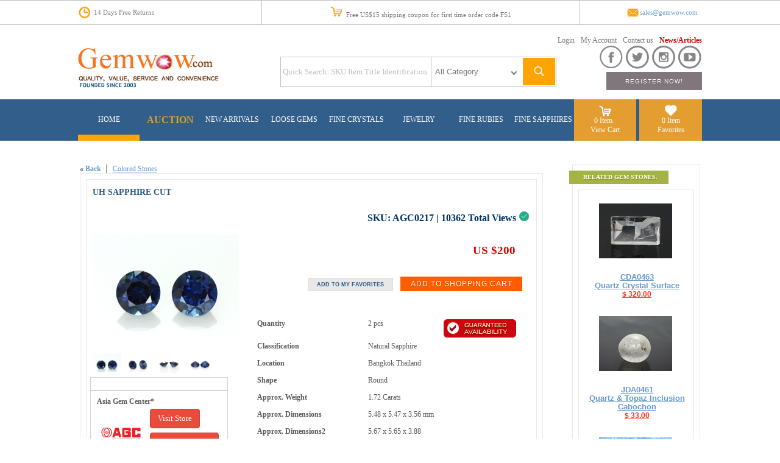

--- FILE ---
content_type: text/html; charset=utf-8
request_url: http://www.gemwow.com/Product/ProductDetail.aspx?gemcode=AGC0217
body_size: 181836
content:

  
<!DOCTYPE html PUBLIC "-//W3C//DTD XHTML 1.0 Transitional//EN" "http://www.w3.org/TR/xhtml1/DTD/xhtml1-transitional.dtd">

<html xmlns="http://www.w3.org/1999/xhtml">
<head><title>
	UH Sapphire Cut Buy Gemstone, loose stone, colorstone
</title>

         <script type="text/javascript" src="http://w.sharethis.com/button/buttons.js"></script>
<script type="text/javascript">    stLight.options({ publisher: "a0c41a54-e29a-4cd0-a5db-cab00a3126cb" }); </script>
      
      <link href="../css/Standard2018.css" rel="stylesheet" type="text/css" /><link href="../css/store.css" rel="stylesheet" type="text/css" /><link href="../css/rateit.css" rel="stylesheet" type="text/css" /><link href="../Backend/css/StandardBackend.css" rel="stylesheet" type="text/css" /><link href="../Backend/css/Product.css" rel="stylesheet" type="text/css" /><link href="../css/jquery.lightbox-0.5.css" rel="stylesheet" type="text/css" />
   <script language="JavaScript" type="text/javascript" src="../js/jquery.js" ></script>
   <script language="JavaScript" type="text/javascript" src="../../js/jquery.js" ></script>
    <script language="JavaScript" type="text/javascript" src="../js/jquery.lightbox-0.5.js" ></script>
     <script language="JavaScript" type="text/javascript" src="../js/jquery.lightbox-0.5.min.js" ></script>
      <script language="JavaScript" type="text/javascript" src="../js/jquery.lightbox-0.5.pack.js" ></script>

 <!-- Odometr includes -->
<link rel="stylesheet" href="http://www.gemwow.com/js/odometer-master/themes/odometer-theme-car.css" />
<script src="http://www.gemwow.com/js/odometer-master/odometer.js"></script>


<!---script for Footer slide, Calendar in register page -->
<script src="../js/jquery.min.js" ></script>
<script src="../js/slides.min.jquery.js"></script>
    <style type="text/css">
        .top1
        {
            width: 1024px;
            height: 39px;
        }
        .style2
        {
            width: 100%;
            height: 60px;
        }
        .style3
        {
            
            width: 850px;
        }
        .style5
        {
            height: 19px;
        }
        .style6
        {
            width: 250px;
            height: 19px;
            }
        .texttop
        {
            font-size: 8pt;
            color: #80777d;
            font-family: Helvetica-Normal;
        }
        .MenuBlue
        {
            font-family: Helvetica-Normal;
            font-size:9pt;
            color:White;
            text-align:center;
            width: 100px;
        }

        .style11
        {
            height: 15px;
            }
     
        .style13
        {
            height: 5px;
        }
        .style14
        {
            width: 100%;
        }
        .tbcontent2
        {
            width:1024px;
            height: 100%;
            }
         .style17
         {
             font-size:9pt;
            color: #0066ff;
            font-family: Helvetica-Normal;
            height: 100%;
        }
         .style21
        {
            width: 23px;
        }       
        
             .menubar
        {
            font-size:9pt;
            color: #80777d;
            font-family: Helvetica-Normal;
           width: Auto;
        }   

	     .style29
        {
            height: 39px;
        }
        
                 .style17
         {
             width: 100%;
         }
         .td-category-img
{
    background-image: url('images/category-bg.jpg');   
}
.odometer {
    font-size: 20px;
}
	
	     .menuHome
        {
            width: 100%;
            height: 68px;
        }
        .menuHome1
        {
            height: 9px;
        }
        .menuHome2
        {
            height: 27px;
        }
        
      
	     .Topbarcenter
        {
            font-size: 8pt;
            color: #80777d;
            font-family: Helvetica-Normal;
            width: 521px;
        }
        .Topbar
        {
            font-size: 8pt;
            color: #80777d;
            font-family: Helvetica-Normal;
            width: 301px;
        }
        
      
	     </style>
<!-- google-analytics -->
<script type="text/javascript">

    var _gaq = _gaq || [];
    _gaq.push(['_setAccount', 'UA-5418030-2']);
    _gaq.push(['_trackPageview']);

    (function () {
        var ga = document.createElement('script'); ga.type = 'text/javascript'; ga.async = true;
        ga.src = ('https:' == document.location.protocol ? 'https://ssl' : 'http://www') + '.google-analytics.com/ga.js';
        var s = document.getElementsByTagName('script')[0]; s.parentNode.insertBefore(ga, s);
    })();
   

</script>
<!--end google analytics-->
         
<meta name="description" content="gemstones for sale Colored Stones AGC0217  " /><meta name="keywords" content="gemstones for sale, gems, burma ruby, rare gems, crystals, ruby, sapphire, spinel, moonstone, tourmaline, zircon, aquamarine, topaz, apatite, amethyst, phenakite, danburite, peridot, emerald, chrysoberyl, jade, mogok, namya, mong shu, burma, Myanmar, Burmese, jewelry, natural, gemologist, carvings, inclusion, rare gem, cut,, matrix, colored stone, precious, mineral, gemstones, unusual gemstones, unheated, mogok Gems, mogok ruby" /><link href="/WebResource.axd?d=KgY7nus4gKdgT8amE8n-mrqtnFS9871CFq8o4uo0eMIXXjwlFwBmCG7_Xz14O6_XyUC4bGNv1FP5a9EN6a1iycO9pWB_0grCqz9fR8u8kd-mudGdeioDZDyscUlD5Oy6kQQuQtdo-lI1nSJw_ozY7tGWMvvbxAyGuO47FpsjYKw1&amp;t=635736080360000000" type="text/css" rel="stylesheet" /></head>
<body topmargin="0" leftmargin="0" rightmargin="0" bottommargin="0" >
    <form name="form1" method="post" action="./ProductDetail.aspx?gemcode=AGC0217" onsubmit="javascript:return WebForm_OnSubmit();" id="form1">
<div>
<input type="hidden" name="__EVENTTARGET" id="__EVENTTARGET" value="" />
<input type="hidden" name="__EVENTARGUMENT" id="__EVENTARGUMENT" value="" />
<input type="hidden" name="__LASTFOCUS" id="__LASTFOCUS" value="" />
<input type="hidden" name="__VIEWSTATE" id="__VIEWSTATE" value="/[base64]/[base64]/Z2VtY29kZT1DREEwNDYzZAIBDw8WAh8GBSd+L0ltYWdlcy9Qcm9kdWN0L0hXTy9IV09fSFdPMDA1Nl8wMC5qcGdkZAIDDxYEHhFkYXRhLXJhdGVpdC12YWx1ZQUDMC4wHwVoZAIFDw8WBB8JBSJQcm9kdWN0RGV0YWlsLmFzcHg/Z2VtY29kZT1DREEwNDYzHwEFB0NEQTA0NjNkZAIHDw8WBB8JBSJQcm9kdWN0RGV0YWlsLmFzcHg/[base64]/Z2VtY29kZT1KREEwNDYxHwEFB0pEQTA0NjFkZAIHDw8WBB8JBSJQcm9kdWN0RGV0YWlsLmFzcHg/[base64]/Z2VtY29kZT1BR0MwNDk0HwEFB0FHQzA0OTRkZAIHDw8WBB8JBSJQcm9kdWN0RGV0YWlsLmFzcHg/[base64]/[base64]/[base64]/[base64]/[base64]/[base64]/[base64]/[base64]/[base64]/[base64]/aGw9cSZ0eHQ9RW1lcmFsZGQCAQ8PFgQfAQUHRW1lcmFsZB8LBQdFbWVyYWxkZGQCAw8PFgIfAQUDKDEpZGQCHA9kFgZmDxUBMC4uL1Byb2R1Y3QvU2VhcmNoUmVzdWx0LmFzcHg/[base64]/aGw9cSZ0eHQ9R2FsZW5hIGQCAQ8PFgQfAQUHR2FsZW5hIB8LBQdHYWxlbmEgZGQCAw8PFgIfAQUDKDIpZGQCIQ9kFgZmDxUBPC4uL1Byb2R1Y3QvU2VhcmNoUmVzdWx0LmFzcHg/[base64]/[base64]/[base64]/aGw9cSZ0eHQ9SG93bGl0ZWQCAQ8PFgQfAQUHSG93bGl0ZR8LBQdIb3dsaXRlZGQCAw8PFgIfAQUDKDQpZGQCKg9kFgZmDxUBLC4uL1Byb2R1Y3QvU2VhcmNoUmVzdWx0LmFzcHg/aGw9cSZ0eHQ9SHVtaXRlZAIBDw8WBB8BBQZIdW1pdGUfCwUGSHVtaXRlZGQCAw8PFgIfAQUDKDIpZGQCKw9kFgZmDxUBMi4uL1Byb2R1Y3QvU2VhcmNoUmVzdWx0LmFzcHg/[base64]/[base64]/[base64]/[base64]/aGw9cSZ0eHQ9T255eGQCAQ8PFgQfAQUET255eB8LBQRPbnl4ZGQCAw8PFgIfAQUDKDgpZGQCPw9kFgZmDxUBMy4uL1Byb2R1Y3QvU2VhcmNoUmVzdWx0LmFzcHg/[base64]/aGw9cSZ0eHQ9UGVhbnV0IFdvb2RkAgEPDxYEHwEFClBlYW51dCBXLi4fCwULUGVhbnV0IFdvb2RkZAIDDw8WAh8BBQQoMTApZGQCRA9kFgZmDxUBNy4uL1Byb2R1Y3QvU2VhcmNoUmVzdWx0LmFzcHg/[base64]/[base64]/[base64]/[base64]/[base64]/[base64]/3wblSPHmnXQaQokv5mxplPqD7RSRXV9A5xyM3ihhP0=" />
</div>

<script type="text/javascript">
//<![CDATA[
var theForm = document.forms['form1'];
if (!theForm) {
    theForm = document.form1;
}
function __doPostBack(eventTarget, eventArgument) {
    if (!theForm.onsubmit || (theForm.onsubmit() != false)) {
        theForm.__EVENTTARGET.value = eventTarget;
        theForm.__EVENTARGUMENT.value = eventArgument;
        theForm.submit();
    }
}
//]]>
</script>


<script src="/WebResource.axd?d=2vxAPD_gwOHqnbz60mLV2ZavPuEVumpBhBYK5wFDE1VuepWNZFexUN5OafBu1ycG8m6y0u3nLis1-NSdgtTdNpMpTly0IqjeVAX94J98CzY1&amp;t=637109960440000000" type="text/javascript"></script>


<script src="/ScriptResource.axd?d=9gaumKDLxLIafhRSvTe0uG_R1xGdOiJdJmvjrX_ROJEjB1eLPfFwgRhg1PUu3Q-qzo9DcX8oJiLNLl3WP1ABDBfn6e_5PYxAZzwfMKduhkPZOmNSP7-7ASuQN6OGdFR8tE5aoz-yvCzPdViEM8QLzqTtMoKAmcsFLylOCkzhtE01&amp;t=125d5fef" type="text/javascript"></script>
<script src="/ScriptResource.axd?d=ExnrkrVsF9a99HYKgaUinsQMK5GN3OuS8x6Yp0oPk2q7yrFcOtiqIyMFqXeAbXke46-BeXNtUQ1swHJGFolwXSKPB7iJ2vicl03j_fbOUDv_qFwsvrPBrictVTQkp3rpo9Oqrf5cUQQ3Cx5PpZ19HP9q86lFg0u4JDLDohndT_brxnCjRFlaywRpyzkaZfNC0&amp;t=ffffffffe6d5a9ac" type="text/javascript"></script>
<script type="text/javascript">
//<![CDATA[
if (typeof(Sys) === 'undefined') throw new Error('ASP.NET Ajax client-side framework failed to load.');
//]]>
</script>

<script src="/ScriptResource.axd?d=nZlDqacf0Yg8XNKq0WNhZ_vQB9cmD2ttZQsf4DpQwn3KEtsG8j7s6kV4r8XgmoZ4FwY9qLHcCTHZsv5qcmRAWGMMrQZkfWYmQkhIpgyBPM8UYKXbxTNGPpHfijJr4nNwfblb05BSDeu_TaEDLowTCjOsHP8tABbHGn6QiH2-Xd6YvVm2mVEl3vfj2olymxuD0&amp;t=ffffffffe6d5a9ac" type="text/javascript"></script>
<script src="/ScriptResource.axd?d=oOgg-mTOqka11CI9vhOV4VGT26zUUJLlxDTX55Ky4a9uxHruub87K3xdElJisSldeHEs39iWVIteYMdm5_AL7S5vAb_53q66zVEldUWj1vjNJF2w9TKoPfvr0sPVOTgAlgViIHJ1hBQLdWh7h5jVjg2&amp;t=4c030be6" type="text/javascript"></script>
<script src="/ScriptResource.axd?d=MCKb_j-1lmTkr-1UgZB9AKwSDyd4HlmmbeQI6-9lot79RCRZBnFOqX1R6gGIk83Q5JNquJ9fiRkofuQAnZO4158rYKCWO0GUkdVIhA5NsOBtA70uTPSQxSKRfoiCRM4o9eaW-nSEKYsY3J-G58N_OA2&amp;t=4c030be6" type="text/javascript"></script>
<script src="/ScriptResource.axd?d=U9UmM9bd5OHaHk-ysyjvTz4QaSytFPjVbxWCMd7W5vBNnP9vrevI69Q9zxk5AlLNBNJq_LGaZ_JxsM50wW21YXRGEWJLg5gshh0iY3Uxx8IwRkxxgqWmhHHuaTvEZ4Gn0&amp;t=4c030be6" type="text/javascript"></script>
<script src="/ScriptResource.axd?d=54cI49gAo1O_IwiV-dU-BLxYAlEh5fZZuL4pD24y8FCtdckLJKVILkQi7S7JuJYH_gyaqZmjlrCedj-nJqY6R7CxLWZ5lXuncd6OakLiBOxO9k2D0AfEej4p4WKrgVYEFUGk1g81JzVQY8YNFXyI4Q2&amp;t=4c030be6" type="text/javascript"></script>
<script src="/ScriptResource.axd?d=Vx85vSKXNcNk2SAIMYtS09rtbpca3Na-FD5EMKy-FrsozZomf-R4A97zfWg3TX58Rox8Qe4Tk8H61rXBcINaoPIKuzMg11hbSNBm0QjRpVSzfrVIC0kt7D5YqEPaJ6wgv9luAMh5-5gqJB_S8cmQaw2&amp;t=4c030be6" type="text/javascript"></script>
<script src="/ScriptResource.axd?d=k_MScuZE1m0PQxws4IOAFe0s-62e7hTZfpaNmOBwJHBaWZpZM4G7mIHxuvnroFj4wqe9GvxRIrKJnHqqPccaxS4J-fWrrZiThl2sQWMqFp3jmDDi4IkixrCt1ayMJ_fYXjG2uVF4WhYGVpYEmZw-_g2&amp;t=4c030be6" type="text/javascript"></script>
<script src="/ScriptResource.axd?d=1U0JO5TdsnrHgbAVEno7l3sAIIifzQARhPwquNVqAW9D6VYs32aZcz8osfdkylk87NoBcbkjVnaEFfZVbuff4nGneRZM2PQVj3nb6R4lPVhUdcWpTw7dryRwrl4fcRwN0&amp;t=4c030be6" type="text/javascript"></script>
<script src="/ScriptResource.axd?d=xAeMl7QeXRPsxLaKSVv3iQEAa3m9KYDeKH5qWatovgqjIxgp_VpL-F60uQ0m_5ZRNDDUGH2ERfLfOPSKz-F0G1m34SXArprUqCvattRbbWqzVW90svmTwSeLt7-ybrMb0&amp;t=4c030be6" type="text/javascript"></script>
<script src="/ScriptResource.axd?d=oHlW3A1LAbSfaWUswPO-ABmpR2h0RjmxI8ZiMHpNZO8lr9sWeoqGdRRWpUtwteq06TflK4qEjOeE5tIDVHitotPpqyV1svbIgJLMQAqkJf5H1rOPDZkXS2Ch8K9Ei-cK0&amp;t=4c030be6" type="text/javascript"></script>
<script src="/ScriptResource.axd?d=Lwc2_5IYUP13eudODQYr3Bob_T7pQC-jYGKIV_HlP4ZrUxPuwqB0Ysz_mzBVtj3KWzFT36rA0BX7IfrNFDEjHvGeCsJybusC4zHgEWLQkdP6pZg0yWziSvpKL3uujVcdLDIGcTWdRSSXb6IXAxsyPg2&amp;t=4c030be6" type="text/javascript"></script>
<script src="/ScriptResource.axd?d=fwPIv-00zryRUyQRF7J5VcBkq2IrEr3xOQy-UMkHRNAGV00iFWX0mHnkw56xRL1ghNkPqNK30kv2R8SPQV5cMqqoS6Ez1OvcYGjx0PKgC1bntcNlfF0B4Wpr0Xdsl-LO0&amp;t=4c030be6" type="text/javascript"></script>
<script src="/ScriptResource.axd?d=tVJjac8YuiRvaooPq1dHbY3ny1lOLVtD3xRn4tLfqwkq7IpRg99_SKsQke3AU9YVIs2yC2kvFjqMMATjv8wlipo_X50nhypQ3fuC8QmenTbcMJxRKdtVEP33byRkvA238t7Suegg_oX3jW_hiYkqag2&amp;t=4c030be6" type="text/javascript"></script>
<script src="/ScriptResource.axd?d=G_w-d_SJL9XFtlK_wbSNB4afFHgZHRowh1h2kmCZiz_fgmKjp2OHEwRF6wZNHBg8YNcZ1wViqkpNWuqZajaP0oqfjatSJcZ6q5hm0QEhM1s1RHQNzdp7KPV1aRNrbpirG07QfuZALg6IIvlFtCwMkg2&amp;t=4c030be6" type="text/javascript"></script>
<script src="/ScriptResource.axd?d=Trc9LGWbltzlAq_JKXWJA39Qcl4MrMzqbKfdThFnmdUPUM5RtXLSt3qMrBZ301LFdQ6wn2q4mIT4B_me9hg9tC1CiBca-fBDW62tw4y_TvfbIL-dlMttxCPr9D-mHNLc8kh-qUsCsUTnEOKaEFawNQ2&amp;t=4c030be6" type="text/javascript"></script>
<script src="/ScriptResource.axd?d=ou6uQMnfBKlfrzd2N7fpT0_7I8c0FcIgp3F1IwaR79eWM_8coqE-VQGOuEgaIK6rj6NF_9iqF4vQnMYbkk66Z7xuPpv4_mOErDkYD0pyv-Md7FA2H8Fpoi05pUGKEGxeHTCuihI9ciMk98QBF-qWMg2&amp;t=4c030be6" type="text/javascript"></script>
<script src="/ScriptResource.axd?d=xueG6HkJwfqGcwwgaQ26M9miNKGspytAtncxvl-ctheeVQlYlt_ovh7EW7z4IeiVD-xI04hxCqhmYidlfVcePx2fle7FJ5tD-uxyGtba1KOwNZnmya_xFiVCQtFl6RTyfbf03CQpIIMrd6A5_5CeWQ2&amp;t=4c030be6" type="text/javascript"></script>
<script src="/ScriptResource.axd?d=-fUQnFsqiqEsU6Fn2rDcGDDe3Mp7M912xMJ41uDmJy1V288CI_sIb8XiscFxjhqOLCZDkGXtm-2hddFZ5AUf1h5YgPWEUKqL8dHoqp9DvAeRXM2csEzqBWlYh8b4oWNr0&amp;t=4c030be6" type="text/javascript"></script>
<script type="text/javascript">
//<![CDATA[
function WebForm_OnSubmit() {
if (typeof(ValidatorOnSubmit) == "function" && ValidatorOnSubmit() == false) return false;
return true;
}
//]]>
</script>

<div>

	<input type="hidden" name="__VIEWSTATEGENERATOR" id="__VIEWSTATEGENERATOR" value="789CE77B" />
	<input type="hidden" name="__PREVIOUSPAGE" id="__PREVIOUSPAGE" value="KmkfGw4gFd_K3SonTG_a_eBC37X2YMwjNPO8MVOHLBjrDWLVqr83NjLMCKD_YSvjooAVkev_ko5bBKagWQtme2SpVe0qmVV16aBBq7F2Fd5BRTm6bJH7PZmPrTAMKFtI0" />
	<input type="hidden" name="__EVENTVALIDATION" id="__EVENTVALIDATION" value="/wEdAEmufEZk/IFP8Xv7rbb1+s3gPmk2yr8Q8UKhE/DUceCWafyK0SE+AzPgTgjDsjBtI9ySjni8zUNZmu8kcyAZqDPDpydrhcKHP6l8+WUP60It+JELQK/zC2CfQEhggh1XdJQ8fKz3uVsK3tv4z2dRl/jX3ixBC0Z11naXvtKNeDnh9LzQUXk8DaWixqFXKf8p/4pS8GcI21FVGMHbYejukj0P+OqSrFzQkwLuB7RHXfHFeIT6gYvgevO2d5wy7mb6vxT+jeep5OrQT6L/o10gZaMnCeqbNOX7+K1GyCYrslMMVQj+8e7UJU6tUC/CIygIysqNEES2Tb56901ED4RvzTaRgOE6Z/E2pJdkt7yUeRLXbhKRyU/eowX5+VOAVWAnZuWfgu0DA6uFT+DXBJCPgtPVECrJSrPxg9dxEQKIoBIIIN0CBkP/y6lxTTAgd9/22tR7vlsDZ73D5/yphdSicY4jX0pDG2nX+3OG1oV+qaSmPkyWpfkQKwHzntFBY/zderNpak1meyJkNAOZO/8nApC/zCzgza75Z+8saXM3bvsHHv3zn3HMkqqFIC9moir2ZZarYrfQ+L9KAj1+sC2WCof+/ggQ/zEzHCEk2GerqIxoaSZoeniFgkF5kHmIDNIPByEA4ygFWKKK8Zs4zM0PuLr+VXpGQB+5+uolroumqcYWC7XeIq0QhmBfXFpIPTe99cdmw53XiiJOEE4IYRQfa4c1rnwZ0kzQv5jN280+Rdu3r9VvoodD7uA7JYVBirvBz4xHFVYbn/fsc6uynmxWwfL+vlHrn5GhhCSWdWNGt92QFszdOX7jxmtFOQmnn1/nxtQUWsVjHmaxhoyNp/ch8qsx38xvgjD6vgfPshr9S3c+7QK+zE+JtiROTwBRlVOV85HGrtC6glaCcZsRpkEFp1F3q/0AuJb/3vRy2IOMT5iH2aqcSPcCZAKX/BDTO+wlqIsacSgXwzCQtOiHVVNH8u6sWAAbvC9qXaMa3Eo6mCG35PyhcKTemAn9JUOiYuxXdAsBv6n30ScBGEOsJtDALL/YJCeuiejKS7Cqbx7XUjV5vo/XvPEhQ1ZfmvQ9ldBzAjhGuUvble+8JLChNr+X8kDSjjReD2xUURUA7BLfeD/S9XYgbbolBpfUCVePDzLMRwfTx0ohL022et5G+xbRcDrfgmCfTqYyKFtWOQjW7vhAJxkWofLTEWhLUvz4NzIVyclXE7s403Yv62o31/x/4n/NyJkjhA0UMmheCBCutxGa+kzOG9Kq/M6acG574/tG5VBASnJ6lvTH1EbrGRWYpafLPKNbOzZaIQOXUWLuknmhPe6PN2PZEQsEBHbUIADP/uA+x8uKZdZwkuKxYuCrW2R8O+MZy/[base64]" />
</div>
    
        <table cellpadding="0" cellspacing="0" class="style2">
            <tr>
                <td colspan="3" align="center" 
                    style="border-top-style: solid; border-bottom-style: solid; border-top-width: 1px; border-bottom-width: 1px; border-top-color: #C0C0C0; border-bottom-color: #C0C0C0">
        <table cellpadding="0" cellspacing="0" class="top1">
            <tr>
                <td align="left" class="Topbar" valign="middle">
                    <table cellpadding="0" cellspacing="0" class="slidecontainer" 
                        style="width: 62%">
                        <tr>
                            <td class="style21" valign="middle">
                                <img id="Image2" src="../Images/news/TopIcon/1-01-01.png" style="width:20px;border-width:0px;" />
                            </td>
                            <td valign="middle">
&nbsp;14 Days Free Returns</td>
                        </tr>
                    </table>
                </td>
                <td align="center" class="Topbarcenter" valign="middle" 
                    
                    
                    style="border-right-style: solid; border-right-width: 1px; border-right-color: #C0C0C0; border-left-style: solid; border-left-width: 1px; border-left-color: #C0C0C0;">
                    <img id="Image1" src="../Images/news/TopIcon/1-02-01.png" style="width:20px;border-width:0px;" />
                    &nbsp;Free US$15 shipping coupon for first time order code FS1</td>
                <td align="right" class="texttop" valign="middle">
                    <table cellpadding="0" cellspacing="0" style="width: 123px">
                        <tr>
                            <td>
                                <img id="Image3" src="../Images/news/TopIcon/1-03-01.png" style="width:20px;border-width:0px;" />
                            </td>
                            <td>
                                <a href="mailto:sales@gemwow.com">sales@gemwow.com</a></td>
                        </tr>
                    </table>
                </td>
            </tr>
        </table>
                </td>
            </tr>
            <tr>
                <td>
                    &nbsp;</td>
                <td>&nbsp;</td>
                <td>
                    &nbsp;</td>
            </tr>
            <tr>
                <td>
                    &nbsp;</td>
                <td align="center">
                    <table cellpadding="0" cellspacing="0" class="tbcontent2">
                        <tr>
                            <td rowspan="2">
                               <a href="../../index.aspx">
                                <img id="Image17" src="../Images/buy-gem-stone.png" style="border-width:0px;" /></a>
                            </td>
                            <td align="right" colspan="2">
                   
                    <table cellpadding="0" cellspacing="0">
                        <tr >
                            <td style="padding-right: 10px" class="menubar" >
                                <span id="lblWelcome"></span>
                                    </td>
                            <td style="padding-right: 5px;" class="menubar">
                                    <a onclick="UserLogin(this);" id="lbtLogout" href="javascript:WebForm_DoPostBackWithOptions(new WebForm_PostBackOptions(&quot;ctl00$lbtLogout&quot;, &quot;&quot;, true, &quot;&quot;, &quot;&quot;, false, true))" style="color:#80777D;">Login</a>
                            </td>
                            <td style="padding-right: 5px;" class="menubar">
                                    
                            </td>
                            <td style="padding-right: 5px;" class="menubar">
                                    <a id="lbtMyAccount" href="javascript:WebForm_DoPostBackWithOptions(new WebForm_PostBackOptions(&quot;ctl00$lbtMyAccount&quot;, &quot;&quot;, true, &quot;&quot;, &quot;../Account/MyAccount.aspx&quot;, false, true))" style="color:#80777D;">My Account</a> 
                            </td>
                            <td style="padding-right: 5px;" class="menubar">
                                    
                            </td>
                            <td style="padding-right: 5px;" class="menubar">
                                    <a id="HyperLink20" href="../Contact/ContactUS.aspx" style="color:#80777D;font-weight:normal;">Contact us</a>
                            </td>
                             <td style="padding-left: 5px;" class="menubar">
                                    <a id="HyperLink1" href="../blog_list.aspx" style="color:#DB0202;font-weight:bold;">News/Articles</a>
                            </td>
                        </tr>
                    </table>
                   
                            </td>
                        </tr>
                        <tr>
                            <td align="center">
                   
                    
<style type="text/css">
    
    .notIE {
  position: relative;
  display: inline-block;
}

.select {
  display: inline-table;
  height: 45px;
  width: 150px;
  padding: 2px 10px 2px 2px;
  outline: none;
  color: #80777d;
  border: 1px solid #C8BFC4;  
  background: #fff;
  border-style:none;
}
*::-webkit-input-placeholder {
    color: #bbbcbf;
}
*:-moz-placeholder {
    /* FF 4-18 */
    color: #bbbcbf;
}
*::-moz-placeholder {
    /* FF 19+ */
    color: #bbbcbf;
}
*:-ms-input-placeholder {
    /* IE 10+ */
    color: #bbbcbf;
}

/* Select arrow styling */

.notIE .fancyArrow {
  width: 35px;
  height: 45px;
  position: absolute;
  display: inline-block;
  top: 0px;
  right: 0px;
  background: url(../Images/1-01-01.png) right / 90% no-repeat #fff;
  pointer-events: none;
}


/*target Internet Explorer 9 and Internet Explorer 10:*/

@media screen and (min-width:0\0) {
  .notIE .fancyArrow {
    display: none;
  }
}

.tb10 {

	background-repeat:repeat-x;
	padding:3px;
	font-family:Helvetica-Normal;
	
}


    </style>

    <div align="center">
        <table cellpadding="0" cellspacing="0" 
            style="border: 1px solid #C0C0C0; width: 442px; height: 50px;">
            <tr>
                <td align="center" 
                    style="border-right-style: solid; border-right-width: 1px; border-right-color: #C0C0C0" 
                    valign="middle">
                    <input name="ctl00$search1$txtsearch" type="text" id="search1_txtsearch" class="tb10" placeholder="Quick Search: SKU Item Title Identification" style="border-style:None;height:37px;width:240px;" />
                </td>
                <td align="center" class="" valign="middle">
                    <div class="notIE">
                        <span class="fancyArrow"></span>
                          
                        <select name="ctl00$search1$ddlcategory" id="search1_ddlcategory" class="select">
	<option value="All Category">All Category</option>
	<option value="45">Beads</option>
	<option value="37">Books </option>
	<option value="44">Boxes and Packaging</option>
	<option value="3">Burmese Gems</option>
	<option value="7">Carvings</option>
	<option value="39">collectibles </option>
	<option value="9">Colored Stones</option>
	<option value="10">Diamond</option>
	<option value="5">Exceptional Gems</option>
	<option value="1">Fine Crystals</option>
	<option value="27">Fine Gemstone</option>
	<option value="24">Gemological School</option>
	<option value="8">Inclusion Gems</option>
	<option value="6">Jewelry</option>
	<option value="46">JTC Condominium for rent</option>
	<option value="33">JTC Jewelry booth for rent</option>
	<option value="34">JTC Show room for rent</option>
	<option value="38">JTC Standing Showcase for Rent </option>
	<option value="47">Misc.</option>
	<option value="29">Office Space for rent</option>
	<option value="28">Pearl</option>
	<option value="2">Rare Stones</option>
	<option value="21">Silver Jewelry</option>
	<option value="4">Stars &amp; Cat &#39;s Eye</option>
	<option value="22">Synthetic &amp; Treatment</option>

</select>

                    </div>
                </td>
                <td align="left" valign="middle" width="40">
                    <input type="image" name="ctl00$search1$ibtnsearch" id="search1_ibtnsearch" src="../Images/news/SearchBar/1-01.png" onclick="javascript:WebForm_DoPostBackWithOptions(new WebForm_PostBackOptions(&quot;ctl00$search1$ibtnsearch&quot;, &quot;&quot;, true, &quot;&quot;, &quot;&quot;, false, false))" style="height:45px;border-width:0px;" />
                </td>
            </tr>
        </table>
    </div>
                   
                            </td>
                            <td>
                    <table cellpadding="0" cellspacing="0" class="style17">
                        <tr>
                            <td align="right">

                                
                                    

<!-- Place this render call where appropriate -->
<script type="text/javascript">
    (function () {
        var po = document.createElement('script'); po.type = 'text/javascript'; po.async = true;
        po.src = 'https://apis.google.com/js/plusone.js';
        var s = document.getElementsByTagName('script')[0]; s.parentNode.insertBefore(po, s);
    })();
</script>



<a href="https://www.facebook.com/gemwow/" target="_blank">
                                <img id="Image8" onmouseover="this.src=&#39;../Images/news/IconWebsitegemwow/1-04-01.png&#39;" onmouseout="this.src=&#39;../Images/news/IconWebsitegemwow/1-03-01.png&#39;" src="../Images/news/IconWebsitegemwow/1-03-01.png" style="width:40px;border-width:0px;" /></a>

                                    <a href="https://twitter.com/share" target="_blank" data-count="none">
                                    <img id="Image9" onmouseover="this.src=&#39;../Images/news/IconWebsitegemwow/1-06-01.png&#39;" onmouseout="this.src=&#39;../Images/news/IconWebsitegemwow/1-05-01.png&#39;" src="../Images/news/IconWebsitegemwow/1-05-01.png" style="width:40px;border-width:0px;" /></a>
<script>    !function (d, s, id) { var js, fjs = d.getElementsByTagName(s)[0]; if (!d.getElementById(id)) { js = d.createElement(s); js.id = id; js.src = "//platform.twitter.com/widgets.js"; fjs.parentNode.insertBefore(js, fjs); } } (document, "script", "twitter-wjs");</script>

                                    <a href="https://www.instagram.com/gemwow_thailand/" target="_blank">
                                <img id="Image10" onmouseover="this.src=&#39;../Images/news/IconWebsitegemwow/1-08-01.png&#39;" onmouseout="this.src=&#39;../Images/news/IconWebsitegemwow/1-07-01.png&#39;" src="../Images/news/IconWebsitegemwow/1-07-01.png" style="width:40px;border-width:0px;" /></a>
                                    <a href="https://www.youtube.com/channel/UCjpWaye4Ft5dXdsUqyX4vrw" target="_blank">
                                <img id="Image6" onmouseover="this.src=&#39;../Images/news/IconWebsitegemwow/1-10-01.png&#39;" onmouseout="this.src=&#39;../Images/news/IconWebsitegemwow/1-09-01.png&#39;" src="../Images/news/IconWebsitegemwow/1-09-01.png" style="width:40px;border-width:0px;" /></a>
                                    
                                    
                            </td>
                        </tr>
                        <tr>
                            <td align="right">
                        <input type="submit" name="ctl00$btnSearch" value="Register Now!" onclick="javascript:WebForm_DoPostBackWithOptions(new WebForm_PostBackOptions(&quot;ctl00$btnSearch&quot;, &quot;&quot;, false, &quot;&quot;, &quot;../Register.aspx&quot;, false, false))" id="btnSearch" class="btn action" style="color:White;background-color:#80777D;border-style:None;font-size:X-Small;height:30px;width:157px;" />
                                </td>
                        </tr>
                        <tr>
                            <td align="right" class="style13" height="5" rowspan="0">
                                &nbsp;</td>
                        </tr>
                        </table>
                            </td>
                        </tr>
                    </table>
                </td>
                <td>
                    &nbsp;</td>
            </tr>
            </table>
        <table cellpadding="0" cellspacing="0" class="style2" id="Menu">
            <tr>
                <td align="center" bgcolor="#315e8b">
                    <table cellpadding="0" cellspacing="0" class="tbcontent2" border="0">
                        <tr>
                            <td class="MenuBlue" align="center">
                                <table cellpadding="0" cellspacing="0" class="menuHome">
                                    <tr>
                                        <td class="menuHome1">
                                        </td>
                                    </tr>
                                    <tr>
                                        <td class="menuHome2">
                                <a id="HyperLink2" href="../index.aspx" style="color:White;">HOME</a>
                                        </td>
                                    </tr>
                                    <tr>
                                        <td height="10" valign="bottom">
                                            <img id="Image16" src="../Images/news/1-01.png" style="height:10px;width:100%;border-width:0px;" />
                                        </td>
                                    </tr>
                                </table>
                            </td>
                            <td class="MenuBlue" align="center">
                                <a id="HyperLink25" href="ProductList_Auction.aspx" style="color:#E39D30;font-size:Medium;font-weight:bold;">AUCTION</a>
                            </td>
                            <td class="MenuBlue" align="center">
                                <a id="HyperLink3" href="ProductList.aspx?hid=5" style="color:White;">NEW ARRIVALS</a>
                            </td>
                            <td class="MenuBlue" align="center">
                                <a id="HyperLink4" href="ProductList.aspx?hid=1" style="color:White;">LOOSE GEMS</a>
                            </td>
                            <td class="MenuBlue" align="center">
                                <a id="HyperLink5" href="ProductList.aspx?hid=2" style="color:White;">FINE CRYSTALS</a>
                            </td>
                            <td class="MenuBlue" align="center">
                                <a id="HyperLink6" href="ProductList.aspx?hid=3" style="color:White;">JEWELRY</a>
                            </td>
                            <td class="MenuBlue" align="center">
                                
                                     <a id="HyperLink7" title="Coming soon" href="ProductList.aspx?category=27&amp;sCategory=36" style="color:White;">FINE RUBIES</a>
                            </td>
                            <td class="MenuBlue" align="center">
                                
                                     <a id="HyperLink8" title="Coming soon" href="ProductList.aspx?category=27&amp;sCategory=37" style="color:White;">FINE SAPPHIRES</a>
                                </td>
                            
                            <td bgcolor="#E39D30" class="MenuBlue" align="center">
                                    <table cellpadding="0" cellspacing="0" class="style14">
                                        <tr>
                                            <td>
                                                <img id="Image5" src="../Images/news/CartandFavoriteBar/1-02-03.png" style="width:20px;border-width:0px;" />
                                            </td>
                                        </tr>
                                        <tr>
                                            <td>
                                    <a href="../../Shopping/ShoppingCart.aspx"><span id="lbCountCart" style="color:White;">0 Item</span></a>
                                             &nbsp;</td>
                                        </tr>
                                        <tr>
                                            <td>
                                    
                                     <a id="HyperLink18" href="../Shopping/ShoppingCart.aspx" style="color:White;">View Cart</a> 
                                            </td>
                                        </tr>
                                    </table>
                            </td>
                            <td width="5" align="center">
                                &nbsp;</td>
                            <td bgcolor="#E39D30" class="MenuBlue" align="center">
                                     <table cellpadding="0" cellspacing="0" class="style14">
                                         <tr>
                                             <td>
                                                 <img id="Image4" src="../Images/news/heart.png" style="width:20px;border-width:0px;" />
                                             </td>
                                         </tr>
                                         <tr>
                                             <td><a href="../../Shopping/Favorites.aspx">
                                    <span id="lbCountFavorites" style="color:White;">0 Item</span> </a>
                                             </td>
                                         </tr>
                                         <tr>
                                             <td>
                                    
                                    <a id="HyperLink19" href="../Shopping/Favorites.aspx" style="color:White;">Favorites</a>
                                             </td>
                                         </tr>
                                     </table>
                            </td>
                        </tr>
                        </table>
                </td>
            </tr>
        </table>
        <table cellpadding="0" cellspacing="0" class="style2">
            <tr>
                <td align="center" colspan="4">
                    <table class="tbcontent2">
                        <tr>
                            <td>
        

<!-- Go to www.addthis.com/dashboard to customize your tools -->
<script type="text/javascript" src="//s7.addthis.com/js/300/addthis_widget.js#pubid=ra-5f56f21fabfb890a"></script>

    &nbsp;<script src="http://ajax.googleapis.com/ajax/libs/jquery/1.10.2/jquery.min.js" type="text/javascript"></script>
    <script type="text/javascript" src="../js/jquery.rateit.js"></script>
    <script type='text/javascript' src="Fancybox/lib/jquery-1.8.2.min.js"></script>
    <script type='text/javascript' src="Fancybox/source/jquery.fancybox.js"></script>
    <script type='text/javascript' src="http://platform.twitter.com/widgets.js"></script>
    <link rel="stylesheet" type="text/css" href="Fancybox/source/jquery.fancybox.css">
    
    <style type='text/css'>
    .fancybox-title iframe {
    min-height: 30px;
    vertical-align: middle;
}

            
      .falling-price-prev {
    text-decoration: line-through;
    color: #a7a1a1;
    font-weight: 200 !important;
}

.falling-price-current 
{
    color : Red;
    font-weight: 700 !important;
    
    }

.grow img{
transition: 1s ease;
}

.grow img:hover{
-webkit-transform: scale(1.1);
-ms-transform: scale(1.1);
transform: scale(1.1);
transition: 1s ease;
}


.starRating
{
    width: 15px;
    height: 15px;
 
}

.tdBd
{
    border-collapse: collapse;
   border-color: #808080; border-style: solid; border-width: 1px;    vertical-align:middle; 
}

.tdBdActive
{
    border-collapse: collapse;
   background-color: #f6f6f6;  
   color:black; font-weight: bold;
   text-align: right;
}
        .star:before {
            color: #f00;
            font-size:2em
        }

        .empty:before {
            color: #ccc;
            font-size:2em
        }

        .WaitingStar:before {
            color: #ed2025;
            font-size:2em
        }

        .FilledStar:before {
            color: #ffcc00;
            font-size:2em
        }

  </style>

    
  <link href="../css/colorbox.css" rel="stylesheet" type="text/css" /><script type='text/javascript'>//<![CDATA[ 
$(function(){
$(".fancybox").attr('rel', 'gallery').fancybox({
    beforeShow: function() {
        if (this.title) {
            // New line
            this.title += '<br />';

            // Add tweet button
            this.title += '<a href="https://twitter.com/share" class="twitter-share-button" data-count="none" data-url="' + this.href + '">Tweet</a> ';

            // Add FaceBook like button
            this.title += '<iframe src="//www.facebook.com/plugins/like.php?href=' + this.href + '&amp;layout=button_count&amp;show_faces=true&amp;width=500&amp;action=like&amp;font&amp;colorscheme=light&amp;height=23" scrolling="no" frameborder="0" style="border:none; overflow:hidden; width:110px; height:23px;" allowTransparency="true"></iframe>';
        }
    },
    afterShow: function() {
        // Render tweet button
        twttr.widgets.load();
    },
    helpers: {
        title: {
            type: 'inside'
        }
    }
});
});//]]>  


$(document).ready(function () {
    $(".tabs-menu a").click(function (event) {
        event.preventDefault();
        $(this).parent().addClass("current");
        $(this).parent().siblings().removeClass("current");
        var tab = $(this).attr("href");
        $(".tab-content").not(tab).css("display", "none");
        $(tab).fadeIn();
    });
});
</script>


<link href="../css/colorbox.css" rel="stylesheet" type="text/css" />
        <script type='text/javascript' src="../js/jquery.colorbox.js"></script>
        <script type='text/javascript'>
            $(document).ready(function () {
                //Examples of how to assign the ColorBox event to elements
                $(".group1").colorbox({ rel: 'group1' });
                $(".group2").colorbox({ rel: 'group2', transition: "fade" });
                $(".group3").colorbox({ rel: 'group3', transition: "none", width: "75%", height: "75%" });
                $(".group4").colorbox({ rel: 'group4', slideshow: true });
                $(".ajax").colorbox();
                $(".youtube").colorbox({ iframe: true, innerWidth: 640, innerHeight: 480 });
                $(".vimeo").colorbox({ iframe: true, innerWidth: 500, innerHeight: 409 });
                $(".iframe").colorbox({ iframe: true, width: "50%", height: "60%", onClosed: function () { window.location.reload(); } });
                $(".iframe2").colorbox({ iframe: true, width: "60%", height: "80%" });
                $(".iframe3").colorbox({ iframe: true, width: "70%", height: "81%" });
                $(".iframe4").colorbox({ iframe: true, width: "70%", height: "81%", innerWidth: "", innerHeight: "" });
                $(".inline").colorbox({ inline: true, width: "50%" });
                $(".callbacks").colorbox({
                    onOpen: function () { alert('onOpen: colorbox is about to open'); },
                    onLoad: function () { alert('onLoad: colorbox has started to load the targeted content'); },
                    onComplete: function () { alert('onComplete: colorbox has displayed the loaded content'); },
                    onCleanup: function () { alert('onCleanup: colorbox has begun the close process'); },
                    onClosed: function () { alert('onClosed: colorbox has completely closed'); }
                });

                //Example of preserving a JavaScript event for inline calls.
                $("#click").click(function () {
                    $('#click').css({ "background-color": "#f00", "color": "#fff", "cursor": "inherit" }).text("Open this window again and this message will still be here.");
                    return false;
                });
            });
		</script>
        
        <script type="text/javascript">
            function ShowModalPopup() {
                $find("mpe").show();
                return false;
            }

            function HideModalPopup() {
                $find("mpe").hide();
                return false;
            }

      
     function ShowModalPopup2() {
         $find("mpe2").show();
         return false;
     }

     function HideModalPopup2() {
         $find("mpe2").hide();       
         return false;
     }

     function ShowModalPopup3() {
         $find("mpe3").show();
         return false;
     }

     function HideModalPopup3() {
         $find("mpe3").hide();
         return false;
     }

     function ShowModalPopup4() {
     $find("mpe4").show();
         return false;
     }

     function HideModalPopup4() {
         $find("mpe4").hide();
         return false;
     } 

</script>


    <script src="../js/jquery.reel.js" type='text/javascript'></script>


<style type="text/css" media="screen">
     
        .content a
        {
            text-decoration: none;
        }
        .popup
        {
            width: 100%;
            margin: 0 auto;
            display: none;
            position: fixed;
            z-index: 101;
        }
        .content
        {
            min-width: 750px;
            width: 750px;
            min-height: 400px;
            align: center;
            background: #f3f3f3;           
            padding: 10px;
            border-radius: 5px;
            box-shadow: 0 2px 5px #000;
            position: relative;
            z-index: 103;
        }
        .content p
        {
            clear: both;
            color: #555555;
            font-size: 13px;
            text-align: justify;
        }
        .content p a
        {
            color: #d91900;
            font-weight: bold;
        }
        .content .x
        {
            float: right;
            height: 26px;
            left: 22px;
            position: relative;
            top: -25px;
            width: 25px;
        }
        .content .x:hover
        {
            cursor: pointer;
        }
    .style5
    {
        height: 37px;
    }
        
</style>

<style>

.pageFont
{
font-family: Verdana;
}

.markPrice
{
    font-size: 13px;
    font-family:Verdana;
    font-style:oblique;
    color:Green;
    text-decoration: line-through;
}

.markPriceDate
{
    font-size: 11px;
    font-family:Verdana;  
    color:#7b5a14;
font-weight:bold;
}
.txtMarkPriceHead
{
    font-size: 11px;
    font-family:Verdana;  
    color:#97225f;


}
.txtSavePrice
{
    font-size: 11px;
    font-family:Verdana;  
    color:#716666;
    
}


.btnOri
{
    line-height: 16px;
    display: inline-block;
    margin-bottom: 0;
    font-weight: 400;
    text-align: center;
    vertical-align: middle;
    cursor: pointer;
    background-image: none;
    border: 1px solid transparent;
    white-space: nowrap;
   background-color: #e74c3c;
    padding: 7px 12px;
    font-size: small;
    /*line-height: 1.428571429;*/
    border-radius: 4px;
    -webkit-user-select: none;
    -moz-user-select: none;
    -ms-user-select: none;
    user-select: none;
}	


.le-button {
    background-color: #e74c3c;

}
.le-button {
    border-radius: 4px;
    font-weight: bold;
    padding: 11px 20px;
    display: inline-block;
    line-height: 10px;
   
    border: none;

    color: #fff;
    text-transform: capitalize;
    -webkit-transition: all 0.3s ease;
    -moz-transition: all 0.3s ease;
    -o-transition: all 0.3s ease;
    transition: all 0.3s ease;
}

    .sku
    {
        font-size: medium;
        font-weight: 700;
    }   

    .style30
    {
        width: 468px;
    }
    .style31
    {
        width: 457px;
    }
    .style32
    {
        width: 451px;
    }
    .style33
    {
        width: 432px;
    }
    .style34
    {
        width: 418px;
    }
    .style35
    {
        width: 404px;
    }
    .style36
    {
        width: 392px;
    }
    .style37
    {
        width: 383px;
    }
    .style38
    {
        width: 379px;
    }
    .style39
    {
        width: 848px;
    }
    .style41
    {
        width: 417px;
    }
    .style42
    {
        width: 295px;
    }

    .style43
    {
        height: 29px;
    }
    .style44
    {
        height: 22px;
    }
    .style45
    {
        height: 20px;
    }
    .style46
    {
        height: 23px;
    }
    .style47
    {
        height: 25px;
    }
 .headBuynow
    {
        height: 25px;
        font-size: 50;
    }
    </style>

    <style>

    

.Star
{
    background-image: url(../images/WriteReview/star-off.png);        
    width:17px;
    height:17px;
}
.WaitingStar
{
    background-image: url(../images/WriteReview/star-off.png);   
    width:17px;
    height:17px;
}
.FilledStar
{
    background-image: url(../images/WriteReview/star-on.png);
    width:17px;
    height:17px;
}

.WaitingStar-big
{
    background-image: url(../images/WriteReview/star-big-off.png);   
    width:25px;
    height:auto;
}
.FilledStar-big
{
    background-image: url(../images/WriteReview/star-big-on.png);    
    width:25px;
    height:auto;
}

</style>

<table cellpadding="0" cellspacing="0" border ="0">
<tr>
<td valign="top">
    &nbsp;</td>
<td width="300px" valign="Top" >

    &nbsp;</td></tr>
<tr>
<td valign="top">
<div>
<div id="content" class="productPage" align="left">
<div>
<span style="display: inline;PADDING-RIGHT: 5px; BORDER-RIGHT: #808080 1px solid " id="btb"><strong>« 
 
   
     <a id="ContentPlaceHolder1_btnBack" href="javascript:WebForm_DoPostBackWithOptions(new WebForm_PostBackOptions(&quot;ctl00$ContentPlaceHolder1$btnBack&quot;, &quot;&quot;, true, &quot;&quot;, &quot;&quot;, false, true))">Back</a>

     
    
    </strong></span> 
    <span id="crumbs">
    <a id="ContentPlaceHolder1_lbtCategory" href="javascript:WebForm_DoPostBackWithOptions(new WebForm_PostBackOptions(&quot;ctl00$ContentPlaceHolder1$lbtCategory&quot;, &quot;&quot;, true, &quot;&quot;, &quot;&quot;, false, true))">Colored Stones</a> 

    

    </span>

    
    
                
                <!-- Go to www.addthis.com/dashboard to customize your tools -->
                <div align="right" class="addthis_inline_share_toolbox_lgbr"></div>
            
            
    </div>

<DIV class="stripeOuter" id="requestPassword">
    <script type="text/javascript">
//<![CDATA[
Sys.WebForms.PageRequestManager._initialize('ctl00$ContentPlaceHolder1$ScriptManager1', 'form1', [], [], [], 90, 'ctl00');
//]]>
</script>

<DIV class="stripeInner">
<table border="0" width="100%" cellpadding="0" cellspacing="0"   >
<tr><td>&nbsp;</td></tr>
<tr><td>

<H1 id="prHead"><SPAN class="prName" > <span id="ContentPlaceHolder1_lbGemTitle" style="display:inline-block;width:330px;border:1px;">UH Sapphire Cut</span></SPAN> </H1>
</td></tr>

<tr>
<td>
<table border="0" width="100%" cellpadding="0" cellspacing="0" >
    <tr>
        <td align="right" valign="top" colspan="2" 
            
            style="padding-right:10px; font-size: medium; font-weight: 700; color: #003366;"> 
            <SPAN class="sku">
            <div style="padding-top: 10px; padding-bottom: 10px; "  align="right" >
            <SPAN class="sku">
     SKU:&nbsp;<span id="ContentPlaceHolder1_lbGemCode">AGC0217</span>&nbsp;| </SPAN>
<span id="ContentPlaceHolder1_lbCountView">10362</span>
Total Views 
<img id="ContentPlaceHolder1_imgourstore" title="our store" src="images/ourstore.png" style="border-width:0px;" />
</div>

            </SPAN> 
        </td>
    </tr>
    <tr>
        <td align="right" rowspan="1" valign="top" colspan="2" 
            style="padding-right:30px"> 
            
        </td>
    </tr>
<tr>
<td valign="top" align="center" style="width: 215px;" rowspan="12">
    <img id="ContentPlaceHolder1_imgProduct" class="detailImage" src="../Images/Product/AGC/AGC_AGC0217_01.jpg" style="height:182px;width:240px;border-width:0px;" />

  <div id="gallery" align="left" style="padding-left: 6px;"  >



<table id="ContentPlaceHolder1_DataList1" cellspacing="3" cellpadding="0" border="0">
	<tr>
		<td>


  

   <a title="UH Sapphire Cut" class="fancybox" href='../Images/Product/AGC/AGC_AGC0217_01.jpg'>
   <img src='../Images/Product/AGC/AGC_AGC0217_01.jpg' Width="48" Height="36" alt=""/></a>  
    

</td><td>


  

   <a title="UH Sapphire Cut" class="fancybox" href='../Images/Product/AGC/AGC_AGC0217_02.jpg'>
   <img src='../Images/Product/AGC/AGC_AGC0217_02.jpg' Width="48" Height="36" alt=""/></a>  
    

</td><td>


  

   <a title="UH Sapphire Cut" class="fancybox" href='../Images/Product/AGC/AGC_AGC0217_03.jpg'>
   <img src='../Images/Product/AGC/AGC_AGC0217_03.jpg' Width="48" Height="36" alt=""/></a>  
    

</td><td>


  

   <a title="UH Sapphire Cut" class="fancybox" href='../Images/Product/AGC/AGC_AGC0217_04.jpg'>
   <img src='../Images/Product/AGC/AGC_AGC0217_04.jpg' Width="48" Height="36" alt=""/></a>  
    

</td><td></td>
	</tr>
</table>

<div id="ContentPlaceHolder1_pVideo" style="width:204px;padding : 10px 10px 10px 10px; border:1px solid #d3d3d3; ">
	
 <div id="ContentPlaceHolder1_divvideo"></div>
 <div id="ContentPlaceHolder1_divgemwowvideo">

                    
 </div>
 
</div>

<div id="ContentPlaceHolder1_pnStore" style="width:204px;padding : 10px 10px 10px 10px; border:1px solid #d3d3d3; ">
	
<div style="padding-bottom: 30px; height: 99px;" >
    <table cellpadding="0" cellspacing="0" class="style14">
        <tr>
            <td colspan="2" class="style33">
                <span id="ContentPlaceHolder1_lbStore" style="font-weight: 700">Asia Gem Center*</span>
            </td>
        </tr>
        <tr>
            <td>
               <img id="ContentPlaceHolder1_imgStore" src="../Images/Product/AGC/AGC.jpg" style="height:91px;width:81px;border-width:0px;border-radius: 6px;  float: left;
    margin-right: 5px;" />
</td>
            <td valign="top"><div style=" padding-top: 5px;" >
          <a id="ContentPlaceHolder1_hplVisitStore" class="btnOri" href="../Product/ProductList.aspx?store=298" target="_blank" style="color: #fff; background-color: #e74c3c; border-color: #d43f3a;">Visit Store</a>
</div>
<div style=" padding-top: 7px;" > <a id="ContentPlaceHolder1_hpContactVendor" class="btnOri" href="../Contact/ContactVendor.aspx?gemcode=AGC0217" target="_blank" style="display:inline-block;width:87px;color: #fff; background-color: #e74c3c; border-color: #d43f3a;">Contact Vendor</a>
        </div> 
                </td>
        </tr>
    </table>
    
    <br />
      
</div>



</div>

 



<div>
    <left><a href="http://www.gemwow.com/blog_detail.aspx?id=9" target="_blank"> </a></left>
</div>


<div style="padding-top: 10px; padding-bottom: 10px;" >
    <p><center>
  <span style="color:#012F5C; font-size: 12px; font-family:Verdana;">  
    </span>
    </center></p>
    <left><a href="http://www.gemwow.com/blog_detail.aspx?id=11" ><img src="../images/E-dollar.jpg" width="185" height="74" /></a></left>&nbsp;
</div>
<!--Sharing div START-->
<div   align="left" >

     
</div>
<!--Sharing div END-->
</div>
     

<br /><br /><DIV id="ContentPlaceHolder1_customerFeedback" class="stripeOuter">
<H3 class=hc>Gem Certificate</H3>
<br />


<div id="ContentPlaceHolder1_divCert" class="stripeInner tan" style="border:0px;">
 <div id="galleryCert" align="left" style="padding-left:0px;border:0px;"  >
<table border="0" width="100%" cellpadding="0" cellspacing="0">

<tr id="ContentPlaceHolder1_trCert1" style="border:0px;">
	<td style="padding-top: 10px; padding-bottom: 10px;" align="center">

<div class="grow" style="border:0px;">
 <a href="../images/Cert/AGC_AGC0217_1.jpg" id="ContentPlaceHolder1_OpenCenterWindowCallBack1" class="group3" target="&lt;%=linkCert1Target%>">
<img id="ContentPlaceHolder1_imgCert1" src="../images/Cert/viewcerticon.png" style="border-width:0px;" />
</a>
</div>

</td>
</tr>








</table>
  
    </div></div>  </DIV>

    


    


    
    




    








    </td>
    
    <br />
    
</td>

</DIV>


</DIV> 
</div>
</div>

<td style="height: 260px;" valign="top" >
<table border="0" cellpadding="0" cellspacing="0" style="width: 94%" >
<tr>
<td style="height: 14px; padding-right: 30px;" align="right">
    
    </td>
</tr>
<tr>
<td style="height: 14px"><DIV  class="rating" ><A 
class="gae-click*Product-Page*PrForm*Customer-Reviews-Jump" 
href="#">
    
        
    
        <br />
             
                    <div id="ContentPlaceHolder1_pnHighLight" class="tableProductHead" style="display:none; padding:10px;width:140px;   text-align:left;">
	
                          
                        <input type="hidden" name="ctl00$ContentPlaceHolder1$hdCurrentHighLight" id="ContentPlaceHolder1_hdCurrentHighLight" />
                     <br />
                      
                    
</div>
                 
                   
</DIV></td>
</tr>
<tr>
<td style="height: 60px" align="right">
    <table border="0" cellpadding="0" cellspacing="0" 
        style="width: 100%" >

<tr><td  align="left"  style="padding-top:10px; color: #2c5987;"  width="200px" >
<a href="../Product/ProductList.aspx?gold=award">
    </a>
                       

</td>
<td  align="right" valign="top"   
        style="padding-bottom: 20px; padding-right: 10px;"   >
      &nbsp;
                       
                        
                      

<SPAN id="price" >


<span id="ContentPlaceHolder1_lbPrice">US $200</span>&nbsp; </span>
<br />
<span id="ContentPlaceHolder1_lbSavePrice" class="txtSavePrice"></span>  <span id="ContentPlaceHolder1_lbMarkPriceDate" class="markPriceDate"></span>
       


 
      


      

  



 
        
 
   
     
   
    &nbsp;&nbsp; </td></tr>

<tr><td colspan="2" valign="top" align="right" style="height: 35px; padding-right: 5px;" >
            <input type="submit" name="ctl00$ContentPlaceHolder1$btnFavorite" value="Add to My Favorites" id="ContentPlaceHolder1_btnFavorite" class="btn secondary gae-click*Authentication*Register*My-Account" style="width:140px;" />&nbsp;
    &nbsp;

    <input type="submit" name="ctl00$ContentPlaceHolder1$btnAddCart" value="ADD TO SHOPPING CART" onclick="javascript:WebForm_DoPostBackWithOptions(new WebForm_PostBackOptions(&quot;ctl00$ContentPlaceHolder1$btnAddCart&quot;, &quot;&quot;, true, &quot;&quot;, &quot;&quot;, false, false))" id="ContentPlaceHolder1_btnAddCart" tabindex="14" class="btn action" style=" width:200px; " /></td></tr>













<tr><td colspan="2" valign="top" align="left" 
        style="height: 35px; padding-left: 15px;" >
                
    </td></tr>
</table></td></tr>
<tr> 
<td valign="top" style="  padding-left : 20px" class="pageFont"  >

<table  border="0" cellpadding="0" cellspacing="0" >


<tr id="ContentPlaceHolder1_trQuantity">
	<td valign="top" class="style42"><STRONG>Quantity </STRONG>&nbsp;</td>
	<td align="left" valign="top" style=" padding-bottom: 7px;" class="style41">
<table border="0" cellpadding="0" cellspacing="0"  ><tr>
<td style="width: 50%" valign="top"  align="left"    ><span id="ContentPlaceHolder1_lbQuantity">2 pcs</span></td>
<td style="width: 50%;  padding-right: 5px;"  align="right" valign="top" ><img id="ContentPlaceHolder1_imgAvailableGuarantee" src="../images/btn_guarantee_availability.gif" style="border-width:0px;" /></td>
</tr></table>



</td>
</tr>







<tr id="ContentPlaceHolder1_trIdentification">
	<td valign="top" class="style42"><STRONG>
    Classification </STRONG>&nbsp;</td>
	<td align="left" valign="top" class="style41"><span id="ContentPlaceHolder1_lbIdentification">Natural Sapphire</span><br /><br /></td>
</tr>



<tr id="ContentPlaceHolder1_trLocation">
	<td valign="top" class="style42"><STRONG>
    Location&nbsp; </STRONG></td>
	<td align="left" valign="top" class="style41"><span id="ContentPlaceHolder1_lbLocation">Bangkok Thailand</span><br /><br /></td>
</tr>


    
<tr id="ContentPlaceHolder1_trShape">
	<td valign="top" class="style42"><STRONG>Shape&nbsp; </STRONG></td>
	<td align="left" valign="top" class="style41"><span id="ContentPlaceHolder1_lbShape">Round</span><br /><br /></td>
</tr>



<tr id="ContentPlaceHolder1_trWeight">
	<td valign="top" class="style42"><STRONG>Approx. 
    Weight&nbsp; </STRONG>  </td>
	<td align="left" valign="top" class="style41"><span id="ContentPlaceHolder1_lbWeight">1.72</span>&nbsp;<span id="ContentPlaceHolder1_lbWeightUnit">Carats</span><br /><br /></td>
</tr>






<tr id="ContentPlaceHolder1_trDimension">
	<td valign="top" class="style42"><STRONG>
    <span id="ContentPlaceHolder1_Label11"> Approx. Dimensions</span>
    </STRONG></td>
	<td align="left" valign="top" class="style41"><span id="ContentPlaceHolder1_lbDimension">5.48 x 5.47 x 3.56 mm</span>

<br /><br />
</td>
</tr>

<tr id="ContentPlaceHolder1_trDimension2">
	<td valign="top" class="style42">
    <STRONG>Approx. Dimensions2</STRONG></td>
	<td align="left" valign="top" class="style41"><span id="ContentPlaceHolder1_lbDimension2">5.67 x 5.65 x 3.88</span>
<br /><br />
</td>
</tr>





<tr id="ContentPlaceHolder1_trpriceunitprice">
	<td valign="top" class="style42"><strong>Price per Unit </strong></td>
	<td align="left" valign="top" class="style41">
    <span id="ContentPlaceHolder1_lblppu">US $ 116.28</span>&nbsp;per&nbsp;<span id="ContentPlaceHolder1_lbWeightUnit0">Carat</span><br />
    <br />
    </td>
</tr>


<tr id="ContentPlaceHolder1_trDepth">
	<td valign="top" class="style42"><strong>Depth 
    Percentage </strong></td>
	<td align="left" valign="top" class="style41"><span id="ContentPlaceHolder1_lbDepth">65.08%</span>
    <br />
    <br />
    </td>
</tr>













<tr id="ContentPlaceHolder1_trOrigin">
	<td valign="top" class="style42"><STRONG>Origin&nbsp; </STRONG></td>
	<td align="left" valign="top" class="style41"><span id="ContentPlaceHolder1_lbOrigin">Australia</span><br /><br /></td>
</tr>












    






<!--***-->




 <tr id="ContentPlaceHolder1_trFallingPrice">
	<td colspan="2">
  
        
    </td>
</tr>




<tr id="ContentPlaceHolder1_trenhance_Icon">
	<td valign="top" colspan="2">
                <table id="ContentPlaceHolder1_dlenhance_icon" cellspacing="0" border="0" style="border-collapse:collapse;">
		<tr>
			<td>                                                       
                        <div style="padding-left:5px">
                            <img id="ContentPlaceHolder1_dlenhance_icon_Image4_0" title="No indication of heating" src="../images/icons/enhance/N.png" style="height:30px;width:30px;border-width:0px;" />                                            
                            <br />
                               <span id="ContentPlaceHolder1_dlenhance_icon_Label14_0" style="font-size:Small;">No indication of heating</span><br />
                        </div>
                    </td><td></td><td></td><td></td><td></td>
		</tr>
	</table>
</td>
</tr>



    














































<!---FSCR -->



<!-- Rating -->







<!-- Corundum Worksheet Details START -->

    <!-- Corundum worksheet END-->


<tr id="ContentPlaceHolder1_trDescription">
	<td valign="top" class="style62" colspan="2"><STRONG>
    Owner&#39;s
    Description&nbsp;&nbsp; </STRONG>
    <br /></td>
</tr>



<tr id="ContentPlaceHolder1_trDescription1">
	<td valign="top" colspan="2" style="padding-left: 40px">
<span id="ContentPlaceHolder1_lbDescription" style="display:inline-block;width:394px;"><p>5.5 mm round cut sapphire in &quot;diamond cut&quot;. Matched pairs.</p>

<p>AIGS report No. GF18040569</p></span></td>
</tr>


    

    
    
   

    
   
        <tr id="ContentPlaceHolder1_trAnnounce3">
	<td valign="top" colspan="2" style="padding-left: 40px">
            <span id="ContentPlaceHolder1_lbAnnounce3" style="display:inline-block;width:400px;color: #FF3300; text-align: justify;">-All prices in this store are firm.  Please do not make an offer. 本店所有商品价格公正合理。请不要议价。</span><br /><br />
        </td>
</tr>






   
    

    




</table>
    
    </td></tr>

<tr>
<td valign="top">
    

    </td></tr>

</table>  

<table cellpadding="0" cellspacing="0" border="0" ><tr>
 <td style="padding-left:7px;" >
 


 &nbsp;
        
     &nbsp;
        
     
 </td>
 <td style="padding-left:7px;" >
        
 </td></tr></table>

 
</td>
  
</tr>
<tr>
<td valign="top" >
    &nbsp;</td>
  
</tr>
<tr>
<td valign="top" >
    &nbsp;</td>
  
</tr>
<tr>
<td valign="top" >
    &nbsp;</td>
  
</tr>
    <tr>
        <td id="ContentPlaceHolder1_tdgemwowreport">
            
            <br />
   
  
 </td>

    </tr>
    <tr>
        
    </tr>




    <a class="anchor" NAME="reviewdetail"></a>
    





    <tr>
        <td style="height: 30px;  padding-right: 5px;" align="right" >
   <a id="ContentPlaceHolder1_btnbugs" data-toggle="modal" data-target="#bugsModal">
   </a>
            <input type="submit" name="ctl00$ContentPlaceHolder1$btnBugReport" value="Report Bug" id="ContentPlaceHolder1_btnBugReport" class="btn secondary" style="width:95px;" />
      &nbsp;<input type="submit" name="ctl00$ContentPlaceHolder1$btnviewFavorite" value="view My Favorites" onclick="javascript:WebForm_DoPostBackWithOptions(new WebForm_PostBackOptions(&quot;ctl00$ContentPlaceHolder1$btnviewFavorite&quot;, &quot;&quot;, true, &quot;&quot;, &quot;../Shopping/Favorites.aspx&quot;, false, false))" id="ContentPlaceHolder1_btnviewFavorite" class="btn secondary" style="width:155px;" />&nbsp; <input type="submit" name="ctl00$ContentPlaceHolder1$btnAskGemWow" value="Ask gemwow" id="ContentPlaceHolder1_btnAskGemWow" class="btn secondary" style="width:145px;" />



 </td>
    </tr>
    <tr>
        <td style="height: 30px">
          
          
   
            </td>
    </tr>




<tr>


<td colspan="1" valign="top" style="padding-right: 20px; padding-bottom: 15px;" >
   

</td></tr>

</table>


</td></tr>
    <tr>
        <td   >
<DIV id="prDesc" class="hasVideo" style="width: 460px">
<DIV id="icoDesc"></DIV>
<H4 class="hc"><A name="comment" />Product Information</H4>
 <div id="fb-root" style="width: 460px">
                                                </div>

                                                
                                               
<script>(function(d, s, id) {
  var js, fjs = d.getElementsByTagName(s)[0];
  if (d.getElementById(id)) return;
  js = d.createElement(s); js.id = id;
  js.src = "//connect.facebook.net/en_US/sdk.js#xfbml=1&version=v2.0";
  fjs.parentNode.insertBefore(js, fjs);
}(document, 'script', 'facebook-jssdk'));</script>

<div class="fb-comments" data-href="http://www.gemwow.com/Product/ProductDetail.aspx?gemcode=AGC0217" data-numposts="5" data-colorscheme="light" width="460"></div>
                                                
                         
          
        </td>
    </tr>


</table>



</DIV>
    <input type="hidden" name="ctl00$ContentPlaceHolder1$hdCategory" id="ContentPlaceHolder1_hdCategory" value="9" />
    <input type="hidden" name="ctl00$ContentPlaceHolder1$hdSubCategory" id="ContentPlaceHolder1_hdSubCategory" value="10" />
    <input type="hidden" name="ctl00$ContentPlaceHolder1$hdStoreID" id="ContentPlaceHolder1_hdStoreID" value="298" />    
    <input type="hidden" name="ctl00$ContentPlaceHolder1$hdPageBack" id="ContentPlaceHolder1_hdPageBack" />
    <input type="hidden" name="ctl00$ContentPlaceHolder1$hdHistoryPaging" id="ContentPlaceHolder1_hdHistoryPaging" />
    <input type="hidden" name="ctl00$ContentPlaceHolder1$hdStoreEmail" id="ContentPlaceHolder1_hdStoreEmail" value="contact@asiagemcenter.com" />
</DIV></DIV></DIV>
    <input type="hidden" name="ctl00$ContentPlaceHolder1$hdID" id="ContentPlaceHolder1_hdID" value="AGC0217" />
<input type="hidden" name="ctl00$ContentPlaceHolder1$hdPic0" id="ContentPlaceHolder1_hdPic0" value="~/Images/Product/AGC/AGC_AGC0217_00.jpg" />
</td>
<td width="300px" valign="Top" >

<div id="defaultSidebar">


<div class="stripeOuter" id="verticalChoicestream">
<h3 class="hc2">
Related Gem Stones.</h3>
<div class="stripeInner"><div id="csSub">
<a class="product style-1197521 product-7666720 zap_pdp_sub right" href="#" csany_item_id="1197521">
   <br /> <br /> 
   
   <table id="ContentPlaceHolder1_dlProductSubCategory" cellspacing="0" border="0" style="border-collapse:collapse;">
	<tr>
		<td>
<center>

                 <table border="0" cellpadding="0" cellspacing="0">
                        <tbody><tr>
                            <td rowspan="2" colspan="2">                               

<a href='ProductDetail.aspx?gemcode=CDA0463' ><img id="ContentPlaceHolder1_dlProductSubCategory_Image1_0" src="../Images/Product/HWO/HWO_HWO0056_00.jpg" style="border-width:0px;height:90px;width:120px;" /></a>
</td>
                            <td class="shape_vertical" style="background-image:url(images/shadow/photobg04.gif); " valign="top" >
                                <div class="shape_top" style="background-image:url(images/shadow/photobg05.gif);" >
                                </div>
                            </td>
                        </tr>
                        <tr>
                            <td class="shape_vertical" style="background-image:url(images/shadow/photobg04.gif); " >
                            </td>
                        </tr>
                        <tr>
                            <td class="shape_horizontal" style="background-image:url(images/shadow/photobg02.gif);" align="left" valign="top">
                                <div class="shpae_bottom1" style="background-image:url(images/shadow/photobg01.gif);" >
                                </div>
                            </td>
                            <td class="shape_horizontal"  style="background-image:url(images/shadow/photobg02.gif);" >
                                &nbsp;
                            </td>
                            <td align="right" valign="top" >
                                <div class="shape_bottom2" style="background-image:url(images/shadow/photobg03.gif);" >
                                </div>
                            </td>
                        </tr>
                    </tbody></table>
</center>
 

<span class="brandName"><a id="ContentPlaceHolder1_dlProductSubCategory_hpGemCode_0" class="txtGemCode" href="ProductDetail.aspx?gemcode=CDA0463">CDA0463</a>
</span><span class="productName">      <a id="ContentPlaceHolder1_dlProductSubCategory_hpGemTitle_0" class="txtGemCode" href="ProductDetail.aspx?gemcode=CDA0463">Quartz Crystal Surface</a></span>
                              <span class="price"> 
                              
                              
                          
                                
                                <span id="ContentPlaceHolder1_dlProductSubCategory_Label10_0" class="txtPrice">$ 320.00</span>
                            
                                
                                
                                
                                
                                </span><span class="quickViewMe btn secondary zgae-click*Search-Results-Page*Quick-View*Open">Quick View</span></a><a class="product style-1125477 product-7635174 zap_pdp_sub right" href="#" csany_item_id="1125477">

      </td>
	</tr><tr>
		<td>
<center>

                 <table border="0" cellpadding="0" cellspacing="0">
                        <tbody><tr>
                            <td rowspan="2" colspan="2">                               

<a href='ProductDetail.aspx?gemcode=JDA0461' ><img id="ContentPlaceHolder1_dlProductSubCategory_Image1_1" src="photos/245/p61319_0.jpg" style="border-width:0px;height:90px;width:120px;" /></a>
</td>
                            <td class="shape_vertical" style="background-image:url(images/shadow/photobg04.gif); " valign="top" >
                                <div class="shape_top" style="background-image:url(images/shadow/photobg05.gif);" >
                                </div>
                            </td>
                        </tr>
                        <tr>
                            <td class="shape_vertical" style="background-image:url(images/shadow/photobg04.gif); " >
                            </td>
                        </tr>
                        <tr>
                            <td class="shape_horizontal" style="background-image:url(images/shadow/photobg02.gif);" align="left" valign="top">
                                <div class="shpae_bottom1" style="background-image:url(images/shadow/photobg01.gif);" >
                                </div>
                            </td>
                            <td class="shape_horizontal"  style="background-image:url(images/shadow/photobg02.gif);" >
                                &nbsp;
                            </td>
                            <td align="right" valign="top" >
                                <div class="shape_bottom2" style="background-image:url(images/shadow/photobg03.gif);" >
                                </div>
                            </td>
                        </tr>
                    </tbody></table>
</center>
 

<span class="brandName"><a id="ContentPlaceHolder1_dlProductSubCategory_hpGemCode_1" class="txtGemCode" href="ProductDetail.aspx?gemcode=JDA0461">JDA0461</a>
</span><span class="productName">      <a id="ContentPlaceHolder1_dlProductSubCategory_hpGemTitle_1" class="txtGemCode" href="ProductDetail.aspx?gemcode=JDA0461">Quartz & Topaz Inclusion Cabochon</a></span>
                              <span class="price"> 
                              
                              
                          
                                
                                <span id="ContentPlaceHolder1_dlProductSubCategory_Label10_1" class="txtPrice">$ 33.00</span>
                            
                                
                                
                                
                                
                                </span><span class="quickViewMe btn secondary zgae-click*Search-Results-Page*Quick-View*Open">Quick View</span></a><a class="product style-1125477 product-7635174 zap_pdp_sub right" href="#" csany_item_id="1125477">

      </td>
	</tr><tr>
		<td>
<center>

                 <table border="0" cellpadding="0" cellspacing="0">
                        <tbody><tr>
                            <td rowspan="2" colspan="2">                               

<a href='ProductDetail.aspx?gemcode=AGC0494' ><img id="ContentPlaceHolder1_dlProductSubCategory_Image1_2" src="../Images/Product/AGC/AGC_AGC0494_00.jpg" style="border-width:0px;height:90px;width:120px;" /></a>
</td>
                            <td class="shape_vertical" style="background-image:url(images/shadow/photobg04.gif); " valign="top" >
                                <div class="shape_top" style="background-image:url(images/shadow/photobg05.gif);" >
                                </div>
                            </td>
                        </tr>
                        <tr>
                            <td class="shape_vertical" style="background-image:url(images/shadow/photobg04.gif); " >
                            </td>
                        </tr>
                        <tr>
                            <td class="shape_horizontal" style="background-image:url(images/shadow/photobg02.gif);" align="left" valign="top">
                                <div class="shpae_bottom1" style="background-image:url(images/shadow/photobg01.gif);" >
                                </div>
                            </td>
                            <td class="shape_horizontal"  style="background-image:url(images/shadow/photobg02.gif);" >
                                &nbsp;
                            </td>
                            <td align="right" valign="top" >
                                <div class="shape_bottom2" style="background-image:url(images/shadow/photobg03.gif);" >
                                </div>
                            </td>
                        </tr>
                    </tbody></table>
</center>
 

<span class="brandName"><a id="ContentPlaceHolder1_dlProductSubCategory_hpGemCode_2" class="txtGemCode" href="ProductDetail.aspx?gemcode=AGC0494">AGC0494</a>
</span><span class="productName">      <a id="ContentPlaceHolder1_dlProductSubCategory_hpGemTitle_2" class="txtGemCode" href="ProductDetail.aspx?gemcode=AGC0494">Cut Blue Topoz Lots</a></span>
                              <span class="price"> 
                              
                              
                          
                                
                                <span id="ContentPlaceHolder1_dlProductSubCategory_Label10_2" class="txtPrice">$ 4,110.00</span>
                            
                                
                                
                                
                                
                                </span><span class="quickViewMe btn secondary zgae-click*Search-Results-Page*Quick-View*Open">Quick View</span></a><a class="product style-1125477 product-7635174 zap_pdp_sub right" href="#" csany_item_id="1125477">

      </td>
	</tr><tr>
		<td>
<center>

                 <table border="0" cellpadding="0" cellspacing="0">
                        <tbody><tr>
                            <td rowspan="2" colspan="2">                               

<a href='ProductDetail.aspx?gemcode=EGA0148' ><img id="ContentPlaceHolder1_dlProductSubCategory_Image1_3" src="../Images/Product/EGA/EGA_EGA0148_00.jpg" style="border-width:0px;height:90px;width:120px;" /></a>
</td>
                            <td class="shape_vertical" style="background-image:url(images/shadow/photobg04.gif); " valign="top" >
                                <div class="shape_top" style="background-image:url(images/shadow/photobg05.gif);" >
                                </div>
                            </td>
                        </tr>
                        <tr>
                            <td class="shape_vertical" style="background-image:url(images/shadow/photobg04.gif); " >
                            </td>
                        </tr>
                        <tr>
                            <td class="shape_horizontal" style="background-image:url(images/shadow/photobg02.gif);" align="left" valign="top">
                                <div class="shpae_bottom1" style="background-image:url(images/shadow/photobg01.gif);" >
                                </div>
                            </td>
                            <td class="shape_horizontal"  style="background-image:url(images/shadow/photobg02.gif);" >
                                &nbsp;
                            </td>
                            <td align="right" valign="top" >
                                <div class="shape_bottom2" style="background-image:url(images/shadow/photobg03.gif);" >
                                </div>
                            </td>
                        </tr>
                    </tbody></table>
</center>
 

<span class="brandName"><a id="ContentPlaceHolder1_dlProductSubCategory_hpGemCode_3" class="txtGemCode" href="ProductDetail.aspx?gemcode=EGA0148">EGA0148</a>
</span><span class="productName">      <a id="ContentPlaceHolder1_dlProductSubCategory_hpGemTitle_3" class="txtGemCode" href="ProductDetail.aspx?gemcode=EGA0148">Druzzy Bars</a></span>
                              <span class="price"> 
                              
                              
                          
                                
                                
                            <input type="image" name="ctl00$ContentPlaceHolder1$dlProductSubCategory$ctl03$imgAskGemWow0" id="ContentPlaceHolder1_dlProductSubCategory_imgAskGemWow0_3" src="../images/emailtogemwow.gif" onclick="javascript:WebForm_DoPostBackWithOptions(new WebForm_PostBackOptions(&quot;ctl00$ContentPlaceHolder1$dlProductSubCategory$ctl03$imgAskGemWow0&quot;, &quot;&quot;, true, &quot;&quot;, &quot;&quot;, false, false))" style="border-width:0px;" />
                                
                                
                                
                                
                                </span><span class="quickViewMe btn secondary zgae-click*Search-Results-Page*Quick-View*Open">Quick View</span></a><a class="product style-1125477 product-7635174 zap_pdp_sub right" href="#" csany_item_id="1125477">

      </td>
	</tr><tr>
		<td>
<center>

                 <table border="0" cellpadding="0" cellspacing="0">
                        <tbody><tr>
                            <td rowspan="2" colspan="2">                               

<a href='ProductDetail.aspx?gemcode=IDP0309' ><img id="ContentPlaceHolder1_dlProductSubCategory_Image1_4" src="Photos/065/p16277_0.jpg" style="border-width:0px;height:90px;width:120px;" /></a>
</td>
                            <td class="shape_vertical" style="background-image:url(images/shadow/photobg04.gif); " valign="top" >
                                <div class="shape_top" style="background-image:url(images/shadow/photobg05.gif);" >
                                </div>
                            </td>
                        </tr>
                        <tr>
                            <td class="shape_vertical" style="background-image:url(images/shadow/photobg04.gif); " >
                            </td>
                        </tr>
                        <tr>
                            <td class="shape_horizontal" style="background-image:url(images/shadow/photobg02.gif);" align="left" valign="top">
                                <div class="shpae_bottom1" style="background-image:url(images/shadow/photobg01.gif);" >
                                </div>
                            </td>
                            <td class="shape_horizontal"  style="background-image:url(images/shadow/photobg02.gif);" >
                                &nbsp;
                            </td>
                            <td align="right" valign="top" >
                                <div class="shape_bottom2" style="background-image:url(images/shadow/photobg03.gif);" >
                                </div>
                            </td>
                        </tr>
                    </tbody></table>
</center>
 

<span class="brandName"><a id="ContentPlaceHolder1_dlProductSubCategory_hpGemCode_4" class="txtGemCode" href="ProductDetail.aspx?gemcode=IDP0309">IDP0309</a>
</span><span class="productName">      <a id="ContentPlaceHolder1_dlProductSubCategory_hpGemTitle_4" class="txtGemCode" href="ProductDetail.aspx?gemcode=IDP0309">Cut Pink Tourmaline</a></span>
                              <span class="price"> 
                              
                              
                          
                                
                                <span id="ContentPlaceHolder1_dlProductSubCategory_Label10_4" class="txtPrice">$ 4.00</span>
                            
                                
                                
                                
                                
                                </span><span class="quickViewMe btn secondary zgae-click*Search-Results-Page*Quick-View*Open">Quick View</span></a><a class="product style-1125477 product-7635174 zap_pdp_sub right" href="#" csany_item_id="1125477">

      </td>
	</tr>
</table>
    

      
 </a></div></div></div>


</td></tr></table>

          <div id="ContentPlaceHolder1_pnlPopup" class="content" style="display: none; align: center;">
	
                                                                  
                <img src="../images/x.png" alt='quit' class='x' id='x' onclick="return HideModalPopup()" />               
                <h4 class="modal-title" id="H1">
                   <i class="glyphicon glyphicon-list-alt"></i>
                    Bugs Report
                </h4>
      
                        <input id="ContentPlaceHolder1_chkphoto" type="checkbox" name="ctl00$ContentPlaceHolder1$chkphoto" /> Photo                 
                        <input id="ContentPlaceHolder1_chktitle" type="checkbox" name="ctl00$ContentPlaceHolder1$chktitle" /> Title               
                        <input id="ContentPlaceHolder1_chkdesc" type="checkbox" name="ctl00$ContentPlaceHolder1$chkdesc" /> Description                  
                        <input id="ContentPlaceHolder1_chkprice" type="checkbox" name="ctl00$ContentPlaceHolder1$chkprice" /> Price               
                  <br />Others :<br />
                        <textarea name="ctl00$ContentPlaceHolder1$txtother" rows="9" cols="20" id="ContentPlaceHolder1_txtother" class="form-control">
</textarea>
                 <br />   <input id="ContentPlaceHolder1_chkactive" type="checkbox" name="ctl00$ContentPlaceHolder1$chkactive" checked="checked" /> Active              
            <br />
            <div style='background-color:White;'><img src="CaptchaImage.axd?guid=7bfd0312-d54e-48e2-8490-c0a6dbf6f195" border='0' width=200 height=60></div>
           <input name="ctl00$ContentPlaceHolder1$txtCaptcha" type="text" id="ContentPlaceHolder1_txtCaptcha" /> 
            <span id="ContentPlaceHolder1_RequiredFieldValidator9" class="errorMessage" style="color:Red;display:none;">Required</span>
            <span id="ContentPlaceHolder1_lbCheckResult" class="errorMessage"></span>
            <br />
                         <input type="hidden" name="ctl00$ContentPlaceHolder1$hidID" id="ContentPlaceHolder1_hidID" />              
                <input type="submit" name="ctl00$ContentPlaceHolder1$btnsave" value="Save Report" onclick="javascript:WebForm_DoPostBackWithOptions(new WebForm_PostBackOptions(&quot;ctl00$ContentPlaceHolder1$btnsave&quot;, &quot;&quot;, true, &quot;contactus&quot;, &quot;&quot;, false, false))" id="ContentPlaceHolder1_btnsave" class="btn btn-primary" />                                                                                                       
                                    
</div>

          <div id="ContentPlaceHolder1_pnlPopup_2" class="content" style="display: none; align: center;">
	
                                                                  
                <img src="../images/x.png" alt='quit' class='x' id='Img1' onclick="return HideModalPopup2()" />               
                 <h4 class="modal-title" id="H2">
                 <i class="glyphicon glyphicon-list-alt"></i>   Make Offer  </h4>
               <table width="500px">            
                <tr>
                           <td style="width:200px;"> From        :    </td>
                           <td><span id="ContentPlaceHolder1_lblFrom"></span> <span id="ContentPlaceHolder1_lblemail"></span></td>
               </tr>
                <tr>
                            <td style="width:200px;">Price          :   </td>
                            <td><span id="ContentPlaceHolder1_lblPrice">US $200</span></td>
               </tr>
                  <tr>
                            <td style="width:200px;">Offer Price :</td>
                            <td><input name="ctl00$ContentPlaceHolder1$txtOffer_price" type="text" id="ContentPlaceHolder1_txtOffer_price" class="form-control" onkeydown="return (!(event.keyCode>=65) &amp;&amp; event.keyCode!=32);" /></td>
               </tr>
                <tr>
                           <td style="width:200px;"> Message    :  </td>
                           <td>  <textarea name="ctl00$ContentPlaceHolder1$txtOffer_other" rows="9" cols="20" id="ContentPlaceHolder1_txtOffer_other" class="form-control">
</textarea></td>
               </tr>
               <tr>
                           <td></td>
                           <td>
                           <div style='background-color:White;'><img src="CaptchaImage.axd?guid=38b9ce62-148d-4e5d-bae8-841c3960a8d0" border='0' width=200 height=60></div>
           <input name="ctl00$ContentPlaceHolder1$txtCaptchaMakeoffer" type="text" id="ContentPlaceHolder1_txtCaptchaMakeoffer" /> 
            <span id="ContentPlaceHolder1_RequiredFieldValidator1" class="errorMessage" style="color:Red;display:none;">Required</span>
                           </td>
               </tr>
                 <tr>
                           <td></td>
                           <td> <input type="submit" name="ctl00$ContentPlaceHolder1$btnOffer" value="Make Offer" onclick="javascript:WebForm_DoPostBackWithOptions(new WebForm_PostBackOptions(&quot;ctl00$ContentPlaceHolder1$btnOffer&quot;, &quot;&quot;, true, &quot;&quot;, &quot;&quot;, false, false))" id="ContentPlaceHolder1_btnOffer" class="btn btn-primary" />    </td>
               </tr>
               </table>              
                                                                                            
            
</div>

                      <div id="ContentPlaceHolder1_pnlPopup_4" class="content" style="display: none; align: center;">
	
                                                                  
                <img src="../images/x.png" alt='quit' class='x' id='Img3' onclick="return HideModalPopup4()" />               
                 <h4 class="modal-title" id="H4" style="font-family:Arial;">
                 <i class="glyphicon glyphicon-list-alt"></i>Expert Opinion</h4>
                 <hr />
               <table width="100%">            
                <tr>
                           <td style="width:200px;"> Title        :    </td>
                           <td>
                           <span id="ContentPlaceHolder1_lblGemTitlePopup">UH Sapphire Cut</span>
                           </td>
               </tr>
               <tr>
                           <td style="width:200px;"> SKU        :    </td>
                           <td><span id="ContentPlaceHolder1_lblSKUPopup">AGC0217</span></td>
               </tr>
                <tr>
                           <td style="width:200px;"> Price        :    </td>
                           <td><span id="ContentPlaceHolder1_lblPricePopup">US $200</span></td>
               </tr>
               <tr>
               <td style="width:200px;"> Price Rating        :    </td>
               <td>
                <div id="ContentPlaceHolder1_ratingPrice">
		<input type="hidden" name="ctl00$ContentPlaceHolder1$ratingPrice_RatingExtender_ClientState" id="ContentPlaceHolder1_ratingPrice_RatingExtender_ClientState" value="0" />
<a href="javascript:void(0)" id="ContentPlaceHolder1_ratingPrice_A" title="0" style="text-decoration:none"><span id="ContentPlaceHolder1_ratingPrice_Star_1" class="Star Star" style="float:left;">&nbsp;</span><span id="ContentPlaceHolder1_ratingPrice_Star_2" class="Star Star" style="float:left;">&nbsp;</span><span id="ContentPlaceHolder1_ratingPrice_Star_3" class="Star Star" style="float:left;">&nbsp;</span><span id="ContentPlaceHolder1_ratingPrice_Star_4" class="Star Star" style="float:left;">&nbsp;</span><span id="ContentPlaceHolder1_ratingPrice_Star_5" class="Star Star" style="float:left;">&nbsp;</span></a>
	</div> &nbsp;&nbsp;&nbsp;
<input type="submit" name="ctl00$ContentPlaceHolder1$btnClearRating" value="x" onclick="return btnClearRating_Clicked();WebForm_DoPostBackWithOptions(new WebForm_PostBackOptions(&quot;ctl00$ContentPlaceHolder1$btnClearRating&quot;, &quot;&quot;, true, &quot;&quot;, &quot;&quot;, false, false))" id="ContentPlaceHolder1_btnClearRating" />

               </td>
               </tr>
                  <tr>
                            <td style="width:200px;">Expert Price :</td>
                            <td><input name="ctl00$ContentPlaceHolder1$txtExpertPrice" type="text" id="ContentPlaceHolder1_txtExpertPrice" class="form-control" onkeydown="return (!(event.keyCode>=65) &amp;&amp; event.keyCode!=32);" /></td>
               </tr>
               <tr>
               <td style="width:200px;"> Stone Rating        :    </td>
               <td>
                               <div id="ContentPlaceHolder1_ratingQual">
		<input type="hidden" name="ctl00$ContentPlaceHolder1$ratingQual_RatingExtender_ClientState" id="ContentPlaceHolder1_ratingQual_RatingExtender_ClientState" />
<a href="javascript:void(0)" id="ContentPlaceHolder1_ratingQual_A" title="0" style="text-decoration:none"><span id="ContentPlaceHolder1_ratingQual_Star_1" class="Star Star" style="float:left;">&nbsp;</span><span id="ContentPlaceHolder1_ratingQual_Star_2" class="Star Star" style="float:left;">&nbsp;</span><span id="ContentPlaceHolder1_ratingQual_Star_3" class="Star Star" style="float:left;">&nbsp;</span><span id="ContentPlaceHolder1_ratingQual_Star_4" class="Star Star" style="float:left;">&nbsp;</span><span id="ContentPlaceHolder1_ratingQual_Star_5" class="Star Star" style="float:left;">&nbsp;</span></a>
	</div>
&nbsp;&nbsp;&nbsp;
<input type="submit" name="ctl00$ContentPlaceHolder1$btnClearRating1" value="x" onclick="return btnClearRating1_Clicked();WebForm_DoPostBackWithOptions(new WebForm_PostBackOptions(&quot;ctl00$ContentPlaceHolder1$btnClearRating1&quot;, &quot;&quot;, true, &quot;&quot;, &quot;&quot;, false, false))" id="ContentPlaceHolder1_btnClearRating1" />

               </td>
               </tr>
               <tr>
               <td style="width:200px;"> Overall Rating        :    </td>
               <td>
                <div id="ContentPlaceHolder1_ratingOverall">
		<input type="hidden" name="ctl00$ContentPlaceHolder1$ratingOverall_RatingExtender_ClientState" id="ContentPlaceHolder1_ratingOverall_RatingExtender_ClientState" />
<a href="javascript:void(0)" id="ContentPlaceHolder1_ratingOverall_A" title="0" style="text-decoration:none"><span id="ContentPlaceHolder1_ratingOverall_Star_1" class="Star Star" style="float:left;">&nbsp;</span><span id="ContentPlaceHolder1_ratingOverall_Star_2" class="Star Star" style="float:left;">&nbsp;</span><span id="ContentPlaceHolder1_ratingOverall_Star_3" class="Star Star" style="float:left;">&nbsp;</span><span id="ContentPlaceHolder1_ratingOverall_Star_4" class="Star Star" style="float:left;">&nbsp;</span><span id="ContentPlaceHolder1_ratingOverall_Star_5" class="Star Star" style="float:left;">&nbsp;</span></a>
	</div>
&nbsp;&nbsp;&nbsp;
<input type="submit" name="ctl00$ContentPlaceHolder1$btnClearRating2" value="x" onclick="return btnClearRating2_Clicked();WebForm_DoPostBackWithOptions(new WebForm_PostBackOptions(&quot;ctl00$ContentPlaceHolder1$btnClearRating2&quot;, &quot;&quot;, true, &quot;&quot;, &quot;&quot;, false, false))" id="ContentPlaceHolder1_btnClearRating2" />
               </td>
               </tr>
                <tr>
                           <td style="width:200px;"> Expert Opinion    :  </td>
                           <td>  
                           <textarea name="ctl00$ContentPlaceHolder1$txtExpertOpinion" rows="9" cols="20" id="ContentPlaceHolder1_txtExpertOpinion" class="form-control" style="width:90%;">
</textarea>
                           </td>
               </tr>
               <tr style="display:none;">
                           <td></td>
                           <td>
                           <div style='background-color:White;'><img src="CaptchaImage.axd?guid=3b9b3a37-cbb3-44cb-84dc-93a4cba7dad4" border='0' width=200 height=60></div>
           <input name="ctl00$ContentPlaceHolder1$TextBox3" type="text" id="ContentPlaceHolder1_TextBox3" /> 
            <span id="ContentPlaceHolder1_RequiredFieldValidator2" class="errorMessage" style="color:Red;display:none;">Required</span>
                           </td>
               </tr>
                 <tr>
                           <td></td>
                           <td> <input type="submit" name="ctl00$ContentPlaceHolder1$btnExpertSubmit" value="Submit" onclick="javascript:WebForm_DoPostBackWithOptions(new WebForm_PostBackOptions(&quot;ctl00$ContentPlaceHolder1$btnExpertSubmit&quot;, &quot;&quot;, true, &quot;&quot;, &quot;&quot;, false, false))" id="ContentPlaceHolder1_btnExpertSubmit" class="btn btn-primary" />    </td>
               </tr>
               </table>              
                                                                                            
            
</div>

              <div id="ContentPlaceHolder1_pnloffer_list" class="content" style="display: none; align: center;">
	
                <img src="../images/x.png" alt='quit' class='x' id='Img2' onclick="return HideModalPopup3()" />               
                 <h4 class="modal-title" id="H3">
                 <i class="glyphicon glyphicon-list-alt"></i>  Offer List  </h4>
                 <table>
                 <tr>
                 <td>
                     <div>

	</div>
                 </td>
                 </tr>
                 </table>
              
</div>

  <input type="hidden" name="ctl00$ContentPlaceHolder1$hdGemID" id="ContentPlaceHolder1_hdGemID" value="92795" />
  
  <script language="javascript" type="text/javascript">

      function btnClearRating_Clicked() {
          var objRating1 = $find('ratingPriceBehaviorID');

          objRating1.set_Rating(0);

          return false;
      }

      function btnClearRating1_Clicked() {
          var objRating1 = $find('ratingQualBehaviorID');

          objRating1.set_Rating(0);

          return false;
      }

      function btnClearRating2_Clicked() {
          var objRating1 = $find('ratingOverallBehaviorID');

          objRating1.set_Rating(0);

          return false;
      }

        //Center greybox window
        function OpenCenterWindow() {
            var caption = "Tag";
            var url = "../Default.aspx"; //put here name popup page you want
            return GB_showCenter(caption, url, 400, 500)
        }
        //Center grybox window with callback on close
        function OpenCenterWindowCallBack() {
            var caption = "Tag";
            var url = "../Default.aspx"; //put here name popup page you want
            return GB_showCenter(caption, url, 400, 500, callback_fn)
        }
        //Callback function
        function callback_fn() {
            //alert();
             window.location.reload();
        }
        //Full screen greybox popup window
        function OpenFullScreenWindow() {
            var caption = "Home";
            var url = "../Product/Default.aspx"; //put here name popup page you want
            return GB_showFullScreen(caption, url, callback_fn)
        }
        //Greybox Image popup window
        function OpenImage(url) {
            var caption = "Home";
            return GB_showImage(caption, url)
        }
        //Greybox Image gallery popup window
        function OpenImageSet() {  
    //Add these Images you need  into Images folder and put names here.
            var image_set = [{ 'caption': 'Flower', 'url': '../Images/Chrysanthemum.jpg' },
                            { 'caption': 'Desert', 'url': '../Images/Desert.jpg' },                            
                            { 'caption': 'Tulip', 'url': '../Images/Tulips.jpg'}];
                            
            return GB_showImageSet(image_set, 1);
        }      
        function OpenImageGallary(imageset,showid) {
            var image_set = imageset;
            return GB_showImageSet(image_set, showid);
        }    
    </script>
  
  <!-- Go to www.addthis.com/dashboard to customize your tools -->
<script type="text/javascript" src="//s7.addthis.com/js/300/addthis_widget.js#pubid=ra-573acd0d8cd410eb"></script>
  

                            </td>
                        </tr>
                    </table>
                </td>
            </tr>
            <tr>
                <td class="style5">
                </td>
                <td class="style6" align="center" valign="top">
                    &nbsp;</td>
                <td class="style3" valign="top">
                   
                </td>
                <td class="style5">
                </td>
            </tr>
            <tr>
                <td class="style5" align="center" colspan="4">
    <div>
    
        <table cellpadding="0" cellspacing="0" class="tbcontent2">
            <tr>
                <td class="style29" align="left">
                    

	<script src="js/slides.min.jquery.js"></script>
    <script>
	    $(function () {
	        $('#slidesFooter').slides({
	            preload: true,
	            preloadImage: 'img/loading.gif',
	            play: 5000,
	            pause: 3000,
	            hoverPause: true,
	            animationStart: function (current) {
	                $('.caption').animate({
	                    bottom: -35
	                }, 100);
	                if (window.console && console.log) {
	                    // example return of current slide number
	                    console.log('animationStart on slide: ', current);
	                };
	            },
	            animationComplete: function (current) {
	                $('.caption').animate({
	                    bottom: 0
	                }, 200);
	                if (window.console && console.log) {
	                    // example return of current slide number
	                    console.log('animationComplete on slide: ', current);
	                };
	            },
	            slidesLoaded: function () {
	                $('.caption').animate({
	                    bottom: 0
	                }, 200);
	            }
	        });
	    });
	</script>
    <style type="text/css">

#container2 {
	width:760px;
	padding:0px;
	margin:0 auto;
	position:relative;
	z-index:0;
	height:260px;
}
#container {
	width:760px;
	padding:0px;
	margin:0 auto;
	position:relative;
	z-index:0;
	height:400px;
}

#example {
	width:600px;
	height:260px;
	position:relative;
}

#ribbon {
	position:absolute;
	top:-3px;
	left:-15px;
	z-index:500;
}

#frame2 {
	position:absolute;
	z-index:0;
	width:739px;
	height:341px;
	top:-3px;
	left:-80px;
}
#frame {
	position:absolute;
	z-index:0;
	width:739px;
	height:auto;
	top:-3px;
	left:-80px;
}

/*
	Slideshow
*/

#slides {
	position:absolute;
	top:15px;
	left:4px;
	z-index:100;
}

/*
	Slides container
	Important:
	Set the width of your slides container
	Set to display none, prevents content flash
*/

.slides_container {
	width:760px;
	overflow:hidden;
	position:relative;
	display:none;
}

/*
	Each slide
	Important:
	Set the width of your slides
	If height not specified height will be set by the slide content
	Set to display block
*/

.slides_container2 div.slide {
	width:760px;
	height:230px;
	display:block;
}
.slides_container div.slide {
	width:760px;
	height:230px;
	display:block;
}

/*height:370px;
	Next/prev buttons
*/

#slides .next,#slides .prev {
	position:absolute;
	top:107px;
	left:-39px;
	width:24px;
	height:43px;
	display:block;
	z-index:101;
}

#slides .next {
	left:585px;
}

/*
	Pagination


.pagination {
	margin:2px auto 0;
	width:100px;
	position:absolute;
	left:690px;
	
}

.pagination li {
	float:left;
	margin:0 1px;
	list-style:none;
}

.pagination li a {
	display:block;
	width:12px;
	height:0;
	padding-top:12px;	
	background-image:url(js/pagination.png);
	background-position:0 0;
	float:left;
	overflow:hidden;
}

.pagination li.current a {
	background-position:0 -12px;
}
*/

.pagination {
	margin:2px auto 0;
	width:100px;
	
}

.pagination li {
	float:left;
	margin:0 1px;
	list-style:none;
}

.pagination li a {
	display:block;
	width:12px;
	height:0;
	padding-top:12px;
	background-image:url(../img/pagination.png);
	background-position:0 0;
	float:left;
	overflow:hidden;
}

.pagination li.current a {
	background-position:0 -12px;
}

/*
	Caption


.caption {
	z-index:500;
	position:absolute;
	bottom:-35px;
	left:0;
	height:30px;
	background:#000;
	background:rgba(0,0,0,.5);
	width:760px;
	font-size:1.3em;
	line-height:1.33;
	color:#fff;
	border-top:1px solid #000;
	text-shadow:none;
	padding:5px 20px 0 20px;
}
*/
/*	

	Footer
*/

#footer {
	text-align:center;
	width:760px;
	margin-top:9px;
	padding:4.5px 0 18px;
	border-top:1px solid #dfdfdf;
}

#footer p {
	margin:4.5px 0;
	font-size:1.0em;
}

/*
	Anchors
*/
a:link,a:visited {
	color:#6699CC;
	text-decoration:none;
}

/*#599100*/
a:hover,a:active {
	color:#FF6633;
	text-decoration:underline;
	
	
}
</style>
   
                </td>
            </tr>
            <tr>
                <td align="left" 
                    style="font-size: x-large; font-family: Helvetica-Normal; color: #0066CC" >
                    
                            Learn more about Gemstones
                </td>
            </tr>
            <tr>
                <td>
                    <table id="GemInfoLink_more1_dlstone" cellspacing="0" border="0" style="width:1000px;border-collapse:collapse;font-family: Arial; font-size: xx-small">
	<tr>
		<td>
               
                   <div style="width: 80px">
               <a href='../Product/SearchResult.aspx?hl=q&txt=Agate'style="font-size: 12px; color: #6699FF; font-family: Arial;" ><span id="GemInfoLink_more1_dlstone_Label1_0" title="Agate">Agate</span>
           </a>
                       <span id="GemInfoLink_more1_dlstone_Label2_0">(58)</span>
               </div>
           </td><td>
               
                   <div style="width: 80px">
               <a href='../Product/SearchResult.aspx?hl=q&txt=Amazonite 'style="font-size: 12px; color: #6699FF; font-family: Arial;" ><span id="GemInfoLink_more1_dlstone_Label1_1" title="Amazonite ">Amazonit..</span>
           </a>
                       <span id="GemInfoLink_more1_dlstone_Label2_1">(2)</span>
               </div>
           </td><td>
               
                   <div style="width: 80px">
               <a href='../Product/SearchResult.aspx?hl=q&txt=Amber'style="font-size: 12px; color: #6699FF; font-family: Arial;" ><span id="GemInfoLink_more1_dlstone_Label1_2" title="Amber">Amber</span>
           </a>
                       <span id="GemInfoLink_more1_dlstone_Label2_2">(34)</span>
               </div>
           </td><td>
               
                   <div style="width: 80px">
               <a href='../Product/SearchResult.aspx?hl=q&txt=Amethyst'style="font-size: 12px; color: #6699FF; font-family: Arial;" ><span id="GemInfoLink_more1_dlstone_Label1_3" title="Amethyst">Amethyst</span>
           </a>
                       <span id="GemInfoLink_more1_dlstone_Label2_3">(41)</span>
               </div>
           </td><td>
               
                   <div style="width: 80px">
               <a href='../Product/SearchResult.aspx?hl=q&txt=Ammolite'style="font-size: 12px; color: #6699FF; font-family: Arial;" ><span id="GemInfoLink_more1_dlstone_Label1_4" title="Ammolite">Ammolite</span>
           </a>
                       <span id="GemInfoLink_more1_dlstone_Label2_4">(273)</span>
               </div>
           </td><td>
               
                   <div style="width: 80px">
               <a href='../Product/SearchResult.aspx?hl=q&txt=Anatase'style="font-size: 12px; color: #6699FF; font-family: Arial;" ><span id="GemInfoLink_more1_dlstone_Label1_5" title="Anatase">Anatase</span>
           </a>
                       <span id="GemInfoLink_more1_dlstone_Label2_5">(2)</span>
               </div>
           </td><td>
               
                   <div style="width: 80px">
               <a href='../Product/SearchResult.aspx?hl=q&txt=Andalusite (inc. Chiastolite)'style="font-size: 12px; color: #6699FF; font-family: Arial;" ><span id="GemInfoLink_more1_dlstone_Label1_6" title="Andalusite (inc. Chiastolite)">Andalusi..</span>
           </a>
                       <span id="GemInfoLink_more1_dlstone_Label2_6">(4)</span>
               </div>
           </td><td>
               
                   <div style="width: 80px">
               <a href='../Product/SearchResult.aspx?hl=q&txt=Apatite'style="font-size: 12px; color: #6699FF; font-family: Arial;" ><span id="GemInfoLink_more1_dlstone_Label1_7" title="Apatite">Apatite</span>
           </a>
                       <span id="GemInfoLink_more1_dlstone_Label2_7">(51)</span>
               </div>
           </td><td>
               
                   <div style="width: 80px">
               <a href='../Product/SearchResult.aspx?hl=q&txt=Aquamarine'style="font-size: 12px; color: #6699FF; font-family: Arial;" ><span id="GemInfoLink_more1_dlstone_Label1_8" title="Aquamarine">Aquamari..</span>
           </a>
                       <span id="GemInfoLink_more1_dlstone_Label2_8">(22)</span>
               </div>
           </td><td>
               
                   <div style="width: 80px">
               <a href='../Product/SearchResult.aspx?hl=q&txt=Beryl (all varieties)'style="font-size: 12px; color: #6699FF; font-family: Arial;" ><span id="GemInfoLink_more1_dlstone_Label1_9" title="Beryl (all varieties)">Beryl (a..</span>
           </a>
                       <span id="GemInfoLink_more1_dlstone_Label2_9">(2)</span>
               </div>
           </td><td>
               
                   <div style="width: 80px">
               <a href='../Product/SearchResult.aspx?hl=q&txt=Calcite 'style="font-size: 12px; color: #6699FF; font-family: Arial;" ><span id="GemInfoLink_more1_dlstone_Label1_10" title="Calcite ">Calcite </span>
           </a>
                       <span id="GemInfoLink_more1_dlstone_Label2_10">(13)</span>
               </div>
           </td><td>
               
                   <div style="width: 80px">
               <a href='../Product/SearchResult.aspx?hl=q&txt=Cassiterite 'style="font-size: 12px; color: #6699FF; font-family: Arial;" ><span id="GemInfoLink_more1_dlstone_Label1_11" title="Cassiterite ">Cassiter..</span>
           </a>
                       <span id="GemInfoLink_more1_dlstone_Label2_11">(2)</span>
               </div>
           </td>
	</tr><tr>
		<td>
               
                   <div style="width: 80px">
               <a href='../Product/SearchResult.aspx?hl=q&txt=Cavansite'style="font-size: 12px; color: #6699FF; font-family: Arial;" ><span id="GemInfoLink_more1_dlstone_Label1_12" title="Cavansite">Cavansit..</span>
           </a>
                       <span id="GemInfoLink_more1_dlstone_Label2_12">(4)</span>
               </div>
           </td><td>
               
                   <div style="width: 80px">
               <a href='../Product/SearchResult.aspx?hl=q&txt=Chalcedony (all varieties)'style="font-size: 12px; color: #6699FF; font-family: Arial;" ><span id="GemInfoLink_more1_dlstone_Label1_13" title="Chalcedony (all varieties)">Chalcedo..</span>
           </a>
                       <span id="GemInfoLink_more1_dlstone_Label2_13">(3)</span>
               </div>
           </td><td>
               
                   <div style="width: 80px">
               <a href='../Product/SearchResult.aspx?hl=q&txt=Chondrodite'style="font-size: 12px; color: #6699FF; font-family: Arial;" ><span id="GemInfoLink_more1_dlstone_Label1_14" title="Chondrodite">Chondrod..</span>
           </a>
                       <span id="GemInfoLink_more1_dlstone_Label2_14">(5)</span>
               </div>
           </td><td>
               
                   <div style="width: 80px">
               <a href='../Product/SearchResult.aspx?hl=q&txt=Chrysoberyl'style="font-size: 12px; color: #6699FF; font-family: Arial;" ><span id="GemInfoLink_more1_dlstone_Label1_15" title="Chrysoberyl (all varieties)">Chrysobe..</span>
           </a>
                       <span id="GemInfoLink_more1_dlstone_Label2_15">(15)</span>
               </div>
           </td><td>
               
                   <div style="width: 80px">
               <a href='../Product/SearchResult.aspx?hl=q&txt=Chrysocolla 'style="font-size: 12px; color: #6699FF; font-family: Arial;" ><span id="GemInfoLink_more1_dlstone_Label1_16" title="Chrysocolla ">Chrysoco..</span>
           </a>
                       <span id="GemInfoLink_more1_dlstone_Label2_16">(9)</span>
               </div>
           </td><td>
               
                   <div style="width: 80px">
               <a href='../Product/SearchResult.aspx?hl=q&txt=Chrysoprase'style="font-size: 12px; color: #6699FF; font-family: Arial;" ><span id="GemInfoLink_more1_dlstone_Label1_17" title="Chrysoprase">Chrysopr..</span>
           </a>
                       <span id="GemInfoLink_more1_dlstone_Label2_17">(1)</span>
               </div>
           </td><td>
               
                   <div style="width: 80px">
               <a href='../Product/SearchResult.aspx?hl=q&txt=Citrine'style="font-size: 12px; color: #6699FF; font-family: Arial;" ><span id="GemInfoLink_more1_dlstone_Label1_18" title="Citrine">Citrine</span>
           </a>
                       <span id="GemInfoLink_more1_dlstone_Label2_18">(22)</span>
               </div>
           </td><td>
               
                   <div style="width: 80px">
               <a href='../Product/SearchResult.aspx?hl=q&txt=Cobaltocalcite'style="font-size: 12px; color: #6699FF; font-family: Arial;" ><span id="GemInfoLink_more1_dlstone_Label1_19" title="Cobaltocalcite">Cobaltoc..</span>
           </a>
                       <span id="GemInfoLink_more1_dlstone_Label2_19">(4)</span>
               </div>
           </td><td>
               
                   <div style="width: 80px">
               <a href='../Product/SearchResult.aspx?hl=q&txt=Coral 'style="font-size: 12px; color: #6699FF; font-family: Arial;" ><span id="GemInfoLink_more1_dlstone_Label1_20" title="Coral ">Coral </span>
           </a>
                       <span id="GemInfoLink_more1_dlstone_Label2_20">(13)</span>
               </div>
           </td><td>
               
                   <div style="width: 80px">
               <a href='../Product/SearchResult.aspx?hl=q&txt=Corundum (all varieties)'style="font-size: 12px; color: #6699FF; font-family: Arial;" ><span id="GemInfoLink_more1_dlstone_Label1_21" title="Corundum (all varieties)">Corundum..</span>
           </a>
                       <span id="GemInfoLink_more1_dlstone_Label2_21">(10)</span>
               </div>
           </td><td>
               
                   <div style="width: 80px">
               <a href='../Product/SearchResult.aspx?hl=q&txt=Danburite'style="font-size: 12px; color: #6699FF; font-family: Arial;" ><span id="GemInfoLink_more1_dlstone_Label1_22" title="Danburite">Danburit..</span>
           </a>
                       <span id="GemInfoLink_more1_dlstone_Label2_22">(5)</span>
               </div>
           </td><td>
               
                   <div style="width: 80px">
               <a href='../Product/SearchResult.aspx?hl=q&txt=Diamond'style="font-size: 12px; color: #6699FF; font-family: Arial;" ><span id="GemInfoLink_more1_dlstone_Label1_23" title="Diamond">Diamond</span>
           </a>
                       <span id="GemInfoLink_more1_dlstone_Label2_23">(4)</span>
               </div>
           </td>
	</tr><tr>
		<td>
               
                   <div style="width: 80px">
               <a href='../Product/SearchResult.aspx?hl=q&txt=Diaspore 'style="font-size: 12px; color: #6699FF; font-family: Arial;" ><span id="GemInfoLink_more1_dlstone_Label1_24" title="Diaspore ">Diaspore..</span>
           </a>
                       <span id="GemInfoLink_more1_dlstone_Label2_24">(3)</span>
               </div>
           </td><td>
               
                   <div style="width: 80px">
               <a href='../Product/SearchResult.aspx?hl=q&txt=Diopside'style="font-size: 12px; color: #6699FF; font-family: Arial;" ><span id="GemInfoLink_more1_dlstone_Label1_25" title="Diopside">Diopside</span>
           </a>
                       <span id="GemInfoLink_more1_dlstone_Label2_25">(6)</span>
               </div>
           </td><td>
               
                   <div style="width: 80px">
               <a href='../Product/SearchResult.aspx?hl=q&txt=Dioptase 'style="font-size: 12px; color: #6699FF; font-family: Arial;" ><span id="GemInfoLink_more1_dlstone_Label1_26" title="Dioptase ">Dioptase..</span>
           </a>
                       <span id="GemInfoLink_more1_dlstone_Label2_26">(2)</span>
               </div>
           </td><td>
               
                   <div style="width: 80px">
               <a href='../Product/SearchResult.aspx?hl=q&txt=Emerald'style="font-size: 12px; color: #6699FF; font-family: Arial;" ><span id="GemInfoLink_more1_dlstone_Label1_27" title="Emerald">Emerald</span>
           </a>
                       <span id="GemInfoLink_more1_dlstone_Label2_27">(1)</span>
               </div>
           </td><td>
               
                   <div style="width: 80px">
               <a href='../Product/SearchResult.aspx?hl=q&txt=Enstatite 'style="font-size: 12px; color: #6699FF; font-family: Arial;" ><span id="GemInfoLink_more1_dlstone_Label1_28" title="Enstatite (inc. Bronzite)">Enstatit..</span>
           </a>
                       <span id="GemInfoLink_more1_dlstone_Label2_28">(15)</span>
               </div>
           </td><td>
               
                   <div style="width: 80px">
               <a href='../Product/SearchResult.aspx?hl=q&txt=Epidote'style="font-size: 12px; color: #6699FF; font-family: Arial;" ><span id="GemInfoLink_more1_dlstone_Label1_29" title="Epidote">Epidote</span>
           </a>
                       <span id="GemInfoLink_more1_dlstone_Label2_29">(2)</span>
               </div>
           </td><td>
               
                   <div style="width: 80px">
               <a href='../Product/SearchResult.aspx?hl=q&txt=Feldspar'style="font-size: 12px; color: #6699FF; font-family: Arial;" ><span id="GemInfoLink_more1_dlstone_Label1_30" title="Feldspar (all varieties)">Feldspar..</span>
           </a>
                       <span id="GemInfoLink_more1_dlstone_Label2_30">(26)</span>
               </div>
           </td><td>
               
                   <div style="width: 80px">
               <a href='../Product/SearchResult.aspx?hl=q&txt=Fluorite'style="font-size: 12px; color: #6699FF; font-family: Arial;" ><span id="GemInfoLink_more1_dlstone_Label1_31" title="Fluorite">Fluorite</span>
           </a>
                       <span id="GemInfoLink_more1_dlstone_Label2_31">(84)</span>
               </div>
           </td><td>
               
                   <div style="width: 80px">
               <a href='../Product/SearchResult.aspx?hl=q&txt=Galena 'style="font-size: 12px; color: #6699FF; font-family: Arial;" ><span id="GemInfoLink_more1_dlstone_Label1_32" title="Galena ">Galena </span>
           </a>
                       <span id="GemInfoLink_more1_dlstone_Label2_32">(2)</span>
               </div>
           </td><td>
               
                   <div style="width: 80px">
               <a href='../Product/SearchResult.aspx?hl=q&txt=Garnet (all varieties)'style="font-size: 12px; color: #6699FF; font-family: Arial;" ><span id="GemInfoLink_more1_dlstone_Label1_33" title="Garnet (all varieties)">Garnet (..</span>
           </a>
                       <span id="GemInfoLink_more1_dlstone_Label2_33">(57)</span>
               </div>
           </td><td>
               
                   <div style="width: 80px">
               <a href='../Product/SearchResult.aspx?hl=q&txt=Gaspeite'style="font-size: 12px; color: #6699FF; font-family: Arial;" ><span id="GemInfoLink_more1_dlstone_Label1_34" title="Gaspeite">Gaspeite</span>
           </a>
                       <span id="GemInfoLink_more1_dlstone_Label2_34">(3)</span>
               </div>
           </td><td>
               
                   <div style="width: 80px">
               <a href='../Product/SearchResult.aspx?hl=q&txt=Goshenite'style="font-size: 12px; color: #6699FF; font-family: Arial;" ><span id="GemInfoLink_more1_dlstone_Label1_35" title="Goshenite">Goshenit..</span>
           </a>
                       <span id="GemInfoLink_more1_dlstone_Label2_35">(7)</span>
               </div>
           </td>
	</tr><tr>
		<td>
               
                   <div style="width: 80px">
               <a href='../Product/SearchResult.aspx?hl=q&txt=Graphite 'style="font-size: 12px; color: #6699FF; font-family: Arial;" ><span id="GemInfoLink_more1_dlstone_Label1_36" title="Graphite ">Graphite..</span>
           </a>
                       <span id="GemInfoLink_more1_dlstone_Label2_36">(1)</span>
               </div>
           </td><td>
               
                   <div style="width: 80px">
               <a href='../Product/SearchResult.aspx?hl=q&txt=Hambergite 'style="font-size: 12px; color: #6699FF; font-family: Arial;" ><span id="GemInfoLink_more1_dlstone_Label1_37" title="Hambergite ">Hambergi..</span>
           </a>
                       <span id="GemInfoLink_more1_dlstone_Label2_37">(1)</span>
               </div>
           </td><td>
               
                   <div style="width: 80px">
               <a href='../Product/SearchResult.aspx?hl=q&txt=Hematite 'style="font-size: 12px; color: #6699FF; font-family: Arial;" ><span id="GemInfoLink_more1_dlstone_Label1_38" title="Hematite ">Hematite..</span>
           </a>
                       <span id="GemInfoLink_more1_dlstone_Label2_38">(8)</span>
               </div>
           </td><td>
               
                   <div style="width: 80px">
               <a href='../Product/SearchResult.aspx?hl=q&txt=Hibonite 'style="font-size: 12px; color: #6699FF; font-family: Arial;" ><span id="GemInfoLink_more1_dlstone_Label1_39" title="Hibonite ">Hibonite..</span>
           </a>
                       <span id="GemInfoLink_more1_dlstone_Label2_39">(8)</span>
               </div>
           </td><td>
               
                   <div style="width: 80px">
               <a href='../Product/SearchResult.aspx?hl=q&txt=Hiddenite'style="font-size: 12px; color: #6699FF; font-family: Arial;" ><span id="GemInfoLink_more1_dlstone_Label1_40" title="Hiddenite">Hiddenit..</span>
           </a>
                       <span id="GemInfoLink_more1_dlstone_Label2_40">(20)</span>
               </div>
           </td><td>
               
                   <div style="width: 80px">
               <a href='../Product/SearchResult.aspx?hl=q&txt=Howlite'style="font-size: 12px; color: #6699FF; font-family: Arial;" ><span id="GemInfoLink_more1_dlstone_Label1_41" title="Howlite">Howlite</span>
           </a>
                       <span id="GemInfoLink_more1_dlstone_Label2_41">(4)</span>
               </div>
           </td><td>
               
                   <div style="width: 80px">
               <a href='../Product/SearchResult.aspx?hl=q&txt=Humite'style="font-size: 12px; color: #6699FF; font-family: Arial;" ><span id="GemInfoLink_more1_dlstone_Label1_42" title="Humite">Humite</span>
           </a>
                       <span id="GemInfoLink_more1_dlstone_Label2_42">(2)</span>
               </div>
           </td><td>
               
                   <div style="width: 80px">
               <a href='../Product/SearchResult.aspx?hl=q&txt=Hypersthene 'style="font-size: 12px; color: #6699FF; font-family: Arial;" ><span id="GemInfoLink_more1_dlstone_Label1_43" title="Hypersthene ">Hypersth..</span>
           </a>
                       <span id="GemInfoLink_more1_dlstone_Label2_43">(2)</span>
               </div>
           </td><td>
               
                   <div style="width: 80px">
               <a href='../Product/SearchResult.aspx?hl=q&txt=Iolite 'style="font-size: 12px; color: #6699FF; font-family: Arial;" ><span id="GemInfoLink_more1_dlstone_Label1_44" title="Iolite ">Iolite </span>
           </a>
                       <span id="GemInfoLink_more1_dlstone_Label2_44">(3)</span>
               </div>
           </td><td>
               
                   <div style="width: 80px">
               <a href='../Product/SearchResult.aspx?hl=q&txt=Jadeite Jade'style="font-size: 12px; color: #6699FF; font-family: Arial;" ><span id="GemInfoLink_more1_dlstone_Label1_45" title="Jade">Jade</span>
           </a>
                       <span id="GemInfoLink_more1_dlstone_Label2_45">(65)</span>
               </div>
           </td><td>
               
                   <div style="width: 80px">
               <a href='../Product/SearchResult.aspx?hl=q&txt=Jasper'style="font-size: 12px; color: #6699FF; font-family: Arial;" ><span id="GemInfoLink_more1_dlstone_Label1_46" title="Jasper">Jasper</span>
           </a>
                       <span id="GemInfoLink_more1_dlstone_Label2_46">(71)</span>
               </div>
           </td><td>
               
                   <div style="width: 80px">
               <a href='../Product/SearchResult.aspx?hl=q&txt=Jeremejevite'style="font-size: 12px; color: #6699FF; font-family: Arial;" ><span id="GemInfoLink_more1_dlstone_Label1_47" title="Jeremejevite">Jeremeje..</span>
           </a>
                       <span id="GemInfoLink_more1_dlstone_Label2_47">(2)</span>
               </div>
           </td>
	</tr><tr>
		<td>
               
                   <div style="width: 80px">
               <a href='../Product/SearchResult.aspx?hl=q&txt=Kunzite'style="font-size: 12px; color: #6699FF; font-family: Arial;" ><span id="GemInfoLink_more1_dlstone_Label1_48" title="Kunzite">Kunzite</span>
           </a>
                       <span id="GemInfoLink_more1_dlstone_Label2_48">(56)</span>
               </div>
           </td><td>
               
                   <div style="width: 80px">
               <a href='../Product/SearchResult.aspx?hl=q&txt=Kyanite 'style="font-size: 12px; color: #6699FF; font-family: Arial;" ><span id="GemInfoLink_more1_dlstone_Label1_49" title="Kyanite ">Kyanite </span>
           </a>
                       <span id="GemInfoLink_more1_dlstone_Label2_49">(2)</span>
               </div>
           </td><td>
               
                   <div style="width: 80px">
               <a href='../Product/SearchResult.aspx?hl=q&txt=Labradorite 'style="font-size: 12px; color: #6699FF; font-family: Arial;" ><span id="GemInfoLink_more1_dlstone_Label1_50" title="Labradorite ">Labrador..</span>
           </a>
                       <span id="GemInfoLink_more1_dlstone_Label2_50">(24)</span>
               </div>
           </td><td>
               
                   <div style="width: 80px">
               <a href='../Product/SearchResult.aspx?hl=q&txt=Lapis Lazuli'style="font-size: 12px; color: #6699FF; font-family: Arial;" ><span id="GemInfoLink_more1_dlstone_Label1_51" title="Lapis Lazuli">Lapis La..</span>
           </a>
                       <span id="GemInfoLink_more1_dlstone_Label2_51">(82)</span>
               </div>
           </td><td>
               
                   <div style="width: 80px">
               <a href='../Product/SearchResult.aspx?hl=q&txt=Larimar 'style="font-size: 12px; color: #6699FF; font-family: Arial;" ><span id="GemInfoLink_more1_dlstone_Label1_52" title="Larimar ">Larimar </span>
           </a>
                       <span id="GemInfoLink_more1_dlstone_Label2_52">(2)</span>
               </div>
           </td><td>
               
                   <div style="width: 80px">
               <a href='../Product/SearchResult.aspx?hl=q&txt=Lepidolite'style="font-size: 12px; color: #6699FF; font-family: Arial;" ><span id="GemInfoLink_more1_dlstone_Label1_53" title="Lepidolite">Lepidoli..</span>
           </a>
                       <span id="GemInfoLink_more1_dlstone_Label2_53">(2)</span>
               </div>
           </td><td>
               
                   <div style="width: 80px">
               <a href='../Product/SearchResult.aspx?hl=q&txt=Malachite'style="font-size: 12px; color: #6699FF; font-family: Arial;" ><span id="GemInfoLink_more1_dlstone_Label1_54" title="Malachite">Malachit..</span>
           </a>
                       <span id="GemInfoLink_more1_dlstone_Label2_54">(16)</span>
               </div>
           </td><td>
               
                   <div style="width: 80px">
               <a href='../Product/SearchResult.aspx?hl=q&txt=Maw Sit Sit'style="font-size: 12px; color: #6699FF; font-family: Arial;" ><span id="GemInfoLink_more1_dlstone_Label1_55" title="Maw Sit Sit">Maw Sit ..</span>
           </a>
                       <span id="GemInfoLink_more1_dlstone_Label2_55">(112)</span>
               </div>
           </td><td>
               
                   <div style="width: 80px">
               <a href='../Product/SearchResult.aspx?hl=q&txt=Mica'style="font-size: 12px; color: #6699FF; font-family: Arial;" ><span id="GemInfoLink_more1_dlstone_Label1_56" title="Mica">Mica</span>
           </a>
                       <span id="GemInfoLink_more1_dlstone_Label2_56">(13)</span>
               </div>
           </td><td>
               
                   <div style="width: 80px">
               <a href='../Product/SearchResult.aspx?hl=q&txt=Moonstone 'style="font-size: 12px; color: #6699FF; font-family: Arial;" ><span id="GemInfoLink_more1_dlstone_Label1_57" title="Moonstone ">Moonston..</span>
           </a>
                       <span id="GemInfoLink_more1_dlstone_Label2_57">(41)</span>
               </div>
           </td><td>
               
                   <div style="width: 80px">
               <a href='../Product/SearchResult.aspx?hl=q&txt=Nepheline'style="font-size: 12px; color: #6699FF; font-family: Arial;" ><span id="GemInfoLink_more1_dlstone_Label1_58" title="Nepheline">Nephelin..</span>
           </a>
                       <span id="GemInfoLink_more1_dlstone_Label2_58">(5)</span>
               </div>
           </td><td>
               
                   <div style="width: 80px">
               <a href='../Product/SearchResult.aspx?hl=q&txt=Nephrite Jade'style="font-size: 12px; color: #6699FF; font-family: Arial;" ><span id="GemInfoLink_more1_dlstone_Label1_59" title="Nephrite Jade">Nephrite..</span>
           </a>
                       <span id="GemInfoLink_more1_dlstone_Label2_59">(1)</span>
               </div>
           </td>
	</tr><tr>
		<td>
               
                   <div style="width: 80px">
               <a href='../Product/SearchResult.aspx?hl=q&txt=Nuummite'style="font-size: 12px; color: #6699FF; font-family: Arial;" ><span id="GemInfoLink_more1_dlstone_Label1_60" title="Nuummite">Nuummite</span>
           </a>
                       <span id="GemInfoLink_more1_dlstone_Label2_60">(2)</span>
               </div>
           </td><td>
               
                   <div style="width: 80px">
               <a href='../Product/SearchResult.aspx?hl=q&txt=Obsidian 'style="font-size: 12px; color: #6699FF; font-family: Arial;" ><span id="GemInfoLink_more1_dlstone_Label1_61" title="Obsidian ">Obsidian..</span>
           </a>
                       <span id="GemInfoLink_more1_dlstone_Label2_61">(1)</span>
               </div>
           </td><td>
               
                   <div style="width: 80px">
               <a href='../Product/SearchResult.aspx?hl=q&txt=Onyx'style="font-size: 12px; color: #6699FF; font-family: Arial;" ><span id="GemInfoLink_more1_dlstone_Label1_62" title="Onyx">Onyx</span>
           </a>
                       <span id="GemInfoLink_more1_dlstone_Label2_62">(8)</span>
               </div>
           </td><td>
               
                   <div style="width: 80px">
               <a href='../Product/SearchResult.aspx?hl=q&txt=Opal (common)'style="font-size: 12px; color: #6699FF; font-family: Arial;" ><span id="GemInfoLink_more1_dlstone_Label1_63" title="Opal (common)">Opal (co..</span>
           </a>
                       <span id="GemInfoLink_more1_dlstone_Label2_63">(32)</span>
               </div>
           </td><td>
               
                   <div style="width: 80px">
               <a href='../Product/SearchResult.aspx?hl=q&txt=Orthoclase Feldspar (exc. Moonstone)'style="font-size: 12px; color: #6699FF; font-family: Arial;" ><span id="GemInfoLink_more1_dlstone_Label1_64" title="Orthoclase Feldspar (exc. Moonstone)">Orthocla..</span>
           </a>
                       <span id="GemInfoLink_more1_dlstone_Label2_64">(1)</span>
               </div>
           </td><td>
               
                   <div style="width: 80px">
               <a href='../Product/SearchResult.aspx?hl=q&txt=Painite'style="font-size: 12px; color: #6699FF; font-family: Arial;" ><span id="GemInfoLink_more1_dlstone_Label1_65" title="Painite">Painite</span>
           </a>
                       <span id="GemInfoLink_more1_dlstone_Label2_65">(3)</span>
               </div>
           </td><td>
               
                   <div style="width: 80px">
               <a href='../Product/SearchResult.aspx?hl=q&txt=Pargasite'style="font-size: 12px; color: #6699FF; font-family: Arial;" ><span id="GemInfoLink_more1_dlstone_Label1_66" title="Pargasite">Pargasit..</span>
           </a>
                       <span id="GemInfoLink_more1_dlstone_Label2_66">(1)</span>
               </div>
           </td><td>
               
                   <div style="width: 80px">
               <a href='../Product/SearchResult.aspx?hl=q&txt=Peanut Wood'style="font-size: 12px; color: #6699FF; font-family: Arial;" ><span id="GemInfoLink_more1_dlstone_Label1_67" title="Peanut Wood">Peanut W..</span>
           </a>
                       <span id="GemInfoLink_more1_dlstone_Label2_67">(10)</span>
               </div>
           </td><td>
               
                   <div style="width: 80px">
               <a href='../Product/SearchResult.aspx?hl=q&txt=Pearl (saltwater)'style="font-size: 12px; color: #6699FF; font-family: Arial;" ><span id="GemInfoLink_more1_dlstone_Label1_68" title="Pearl (saltwater)">Pearl (s..</span>
           </a>
                       <span id="GemInfoLink_more1_dlstone_Label2_68">(1)</span>
               </div>
           </td><td>
               
                   <div style="width: 80px">
               <a href='../Product/SearchResult.aspx?hl=q&txt=Peridot'style="font-size: 12px; color: #6699FF; font-family: Arial;" ><span id="GemInfoLink_more1_dlstone_Label1_69" title="Peridot">Peridot</span>
           </a>
                       <span id="GemInfoLink_more1_dlstone_Label2_69">(27)</span>
               </div>
           </td><td>
               
                   <div style="width: 80px">
               <a href='../Product/SearchResult.aspx?hl=q&txt=Petrified Wood 'style="font-size: 12px; color: #6699FF; font-family: Arial;" ><span id="GemInfoLink_more1_dlstone_Label1_70" title="Petrified Wood ">Petrifie..</span>
           </a>
                       <span id="GemInfoLink_more1_dlstone_Label2_70">(10)</span>
               </div>
           </td><td>
               
                   <div style="width: 80px">
               <a href='../Product/SearchResult.aspx?hl=q&txt=Phenakite 'style="font-size: 12px; color: #6699FF; font-family: Arial;" ><span id="GemInfoLink_more1_dlstone_Label1_71" title="Phenakite ">Phenakit..</span>
           </a>
                       <span id="GemInfoLink_more1_dlstone_Label2_71">(34)</span>
               </div>
           </td>
	</tr><tr>
		<td>
               
                   <div style="width: 80px">
               <a href='../Product/SearchResult.aspx?hl=q&txt=Prehnite 'style="font-size: 12px; color: #6699FF; font-family: Arial;" ><span id="GemInfoLink_more1_dlstone_Label1_72" title="Prehnite ">Prehnite..</span>
           </a>
                       <span id="GemInfoLink_more1_dlstone_Label2_72">(1)</span>
               </div>
           </td><td>
               
                   <div style="width: 80px">
               <a href='../Product/SearchResult.aspx?hl=q&txt=Pyrite'style="font-size: 12px; color: #6699FF; font-family: Arial;" ><span id="GemInfoLink_more1_dlstone_Label1_73" title="Pyrite">Pyrite</span>
           </a>
                       <span id="GemInfoLink_more1_dlstone_Label2_73">(4)</span>
               </div>
           </td><td>
               
                   <div style="width: 80px">
               <a href='../Product/SearchResult.aspx?hl=q&txt=Quartz'style="font-size: 12px; color: #6699FF; font-family: Arial;" ><span id="GemInfoLink_more1_dlstone_Label1_74" title="Quartz">Quartz</span>
           </a>
                       <span id="GemInfoLink_more1_dlstone_Label2_74">(5)</span>
               </div>
           </td><td>
               
                   <div style="width: 80px">
               <a href='../Product/SearchResult.aspx?hl=q&txt=Ruby'style="font-size: 12px; color: #6699FF; font-family: Arial;" ><span id="GemInfoLink_more1_dlstone_Label1_75" title="Ruby">Ruby</span>
           </a>
                       <span id="GemInfoLink_more1_dlstone_Label2_75">(99)</span>
               </div>
           </td><td>
               
                   <div style="width: 80px">
               <a href='../Product/SearchResult.aspx?hl=q&txt=Ruby-in-Zoisite / Anyolite'style="font-size: 12px; color: #6699FF; font-family: Arial;" ><span id="GemInfoLink_more1_dlstone_Label1_76" title="Ruby-in-Zoisite / Anyolite">Ruby-in-..</span>
           </a>
                       <span id="GemInfoLink_more1_dlstone_Label2_76">(3)</span>
               </div>
           </td><td>
               
                   <div style="width: 80px">
               <a href='../Product/SearchResult.aspx?hl=q&txt=Sapphire (blue)'style="font-size: 12px; color: #6699FF; font-family: Arial;" ><span id="GemInfoLink_more1_dlstone_Label1_77" title="Sapphire (blue)">Sapphire..</span>
           </a>
                       <span id="GemInfoLink_more1_dlstone_Label2_77">(1)</span>
               </div>
           </td><td>
               
                   <div style="width: 80px">
               <a href='../Product/SearchResult.aspx?hl=q&txt=Sapphire (fancy-colored)'style="font-size: 12px; color: #6699FF; font-family: Arial;" ><span id="GemInfoLink_more1_dlstone_Label1_78" title="Sapphire (fancy-colored)">Sapphire..</span>
           </a>
                       <span id="GemInfoLink_more1_dlstone_Label2_78">(2)</span>
               </div>
           </td><td>
               
                   <div style="width: 80px">
               <a href='../Product/SearchResult.aspx?hl=q&txt=Scapolite'style="font-size: 12px; color: #6699FF; font-family: Arial;" ><span id="GemInfoLink_more1_dlstone_Label1_79" title="Scapolite">Scapolit..</span>
           </a>
                       <span id="GemInfoLink_more1_dlstone_Label2_79">(20)</span>
               </div>
           </td><td>
               
                   <div style="width: 80px">
               <a href='../Product/SearchResult.aspx?hl=q&txt=Scheelite 'style="font-size: 12px; color: #6699FF; font-family: Arial;" ><span id="GemInfoLink_more1_dlstone_Label1_80" title="Scheelite ">Scheelit..</span>
           </a>
                       <span id="GemInfoLink_more1_dlstone_Label2_80">(1)</span>
               </div>
           </td><td>
               
                   <div style="width: 80px">
               <a href='../Product/SearchResult.aspx?hl=q&txt=Septarian Concretion'style="font-size: 12px; color: #6699FF; font-family: Arial;" ><span id="GemInfoLink_more1_dlstone_Label1_81" title="Septarian Concretion">Septaria..</span>
           </a>
                       <span id="GemInfoLink_more1_dlstone_Label2_81">(1)</span>
               </div>
           </td><td>
               
                   <div style="width: 80px">
               <a href='../Product/SearchResult.aspx?hl=q&txt=Serpentine'style="font-size: 12px; color: #6699FF; font-family: Arial;" ><span id="GemInfoLink_more1_dlstone_Label1_82" title="Serpentine">Serpenti..</span>
           </a>
                       <span id="GemInfoLink_more1_dlstone_Label2_82">(8)</span>
               </div>
           </td><td>
               
                   <div style="width: 80px">
               <a href='../Product/SearchResult.aspx?hl=q&txt=Sillimanite (inc. Fibrolite)'style="font-size: 12px; color: #6699FF; font-family: Arial;" ><span id="GemInfoLink_more1_dlstone_Label1_83" title="Sillimanite (inc. Fibrolite)">Silliman..</span>
           </a>
                       <span id="GemInfoLink_more1_dlstone_Label2_83">(1)</span>
               </div>
           </td>
	</tr><tr>
		<td>
               
                   <div style="width: 80px">
               <a href='../Product/SearchResult.aspx?hl=q&txt=Sinhalite'style="font-size: 12px; color: #6699FF; font-family: Arial;" ><span id="GemInfoLink_more1_dlstone_Label1_84" title="Sinhalite">Sinhalit..</span>
           </a>
                       <span id="GemInfoLink_more1_dlstone_Label2_84">(1)</span>
               </div>
           </td><td>
               
                   <div style="width: 80px">
               <a href='../Product/SearchResult.aspx?hl=q&txt=Sodalite (inc. Hackmanite)'style="font-size: 12px; color: #6699FF; font-family: Arial;" ><span id="GemInfoLink_more1_dlstone_Label1_85" title="Sodalite (inc. Hackmanite)">Sodalite..</span>
           </a>
                       <span id="GemInfoLink_more1_dlstone_Label2_85">(10)</span>
               </div>
           </td><td>
               
                   <div style="width: 80px">
               <a href='../Product/SearchResult.aspx?hl=q&txt=Sphene'style="font-size: 12px; color: #6699FF; font-family: Arial;" ><span id="GemInfoLink_more1_dlstone_Label1_86" title="Sphene">Sphene</span>
           </a>
                       <span id="GemInfoLink_more1_dlstone_Label2_86">(5)</span>
               </div>
           </td><td>
               
                   <div style="width: 80px">
               <a href='../Product/SearchResult.aspx?hl=q&txt=Spinel'style="font-size: 12px; color: #6699FF; font-family: Arial;" ><span id="GemInfoLink_more1_dlstone_Label1_87" title="Spinel">Spinel</span>
           </a>
                       <span id="GemInfoLink_more1_dlstone_Label2_87">(165)</span>
               </div>
           </td><td>
               
                   <div style="width: 80px">
               <a href='../Product/SearchResult.aspx?hl=q&txt=Spodumene (all varieties)'style="font-size: 12px; color: #6699FF; font-family: Arial;" ><span id="GemInfoLink_more1_dlstone_Label1_88" title="Spodumene (all varieties)">Spodumen..</span>
           </a>
                       <span id="GemInfoLink_more1_dlstone_Label2_88">(2)</span>
               </div>
           </td><td>
               
                   <div style="width: 80px">
               <a href='../Product/SearchResult.aspx?hl=q&txt=Sugilite   'style="font-size: 12px; color: #6699FF; font-family: Arial;" ><span id="GemInfoLink_more1_dlstone_Label1_89" title="Sugilite   ">Sugilite..</span>
           </a>
                       <span id="GemInfoLink_more1_dlstone_Label2_89">(8)</span>
               </div>
           </td><td>
               
                   <div style="width: 80px">
               <a href='../Product/SearchResult.aspx?hl=q&txt=Sunstone 'style="font-size: 12px; color: #6699FF; font-family: Arial;" ><span id="GemInfoLink_more1_dlstone_Label1_90" title="Sunstone ">Sunstone..</span>
           </a>
                       <span id="GemInfoLink_more1_dlstone_Label2_90">(1)</span>
               </div>
           </td><td>
               
                   <div style="width: 80px">
               <a href='../Product/SearchResult.aspx?hl=q&txt=Taaffeite 'style="font-size: 12px; color: #6699FF; font-family: Arial;" ><span id="GemInfoLink_more1_dlstone_Label1_91" title="Taaffeite ">Taaffeit..</span>
           </a>
                       <span id="GemInfoLink_more1_dlstone_Label2_91">(2)</span>
               </div>
           </td><td>
               
                   <div style="width: 80px">
               <a href='../Product/SearchResult.aspx?hl=q&txt=Tiger Eye 'style="font-size: 12px; color: #6699FF; font-family: Arial;" ><span id="GemInfoLink_more1_dlstone_Label1_92" title="Tiger Eye (inc. Pietersite)">Tiger Ey..</span>
           </a>
                       <span id="GemInfoLink_more1_dlstone_Label2_92">(3)</span>
               </div>
           </td><td>
               
                   <div style="width: 80px">
               <a href='../Product/SearchResult.aspx?hl=q&txt=Topaz 'style="font-size: 12px; color: #6699FF; font-family: Arial;" ><span id="GemInfoLink_more1_dlstone_Label1_93" title="Topaz (all varieties)">Topaz (a..</span>
           </a>
                       <span id="GemInfoLink_more1_dlstone_Label2_93">(31)</span>
               </div>
           </td><td>
               
                   <div style="width: 80px">
               <a href='../Product/SearchResult.aspx?hl=q&txt=Tourmaline'style="font-size: 12px; color: #6699FF; font-family: Arial;" ><span id="GemInfoLink_more1_dlstone_Label1_94" title="Tourmaline (all varieties)">Tourmali..</span>
           </a>
                       <span id="GemInfoLink_more1_dlstone_Label2_94">(209)</span>
               </div>
           </td><td>
               
                   <div style="width: 80px">
               <a href='../Product/SearchResult.aspx?hl=q&txt=Turquoise'style="font-size: 12px; color: #6699FF; font-family: Arial;" ><span id="GemInfoLink_more1_dlstone_Label1_95" title="Turquoise">Turquois..</span>
           </a>
                       <span id="GemInfoLink_more1_dlstone_Label2_95">(261)</span>
               </div>
           </td>
	</tr><tr>
		<td>
               
                   <div style="width: 80px">
               <a href='../Product/SearchResult.aspx?hl=q&txt=Zircon'style="font-size: 12px; color: #6699FF; font-family: Arial;" ><span id="GemInfoLink_more1_dlstone_Label1_96" title="Zircon">Zircon</span>
           </a>
                       <span id="GemInfoLink_more1_dlstone_Label2_96">(31)</span>
               </div>
           </td><td></td><td></td><td></td><td></td><td></td><td></td><td></td><td></td><td></td><td></td><td></td>
	</tr>
</table>

                </td>
            </tr>
            <tr>
                <td>
                    &nbsp;</td>
            </tr>
            <tr>
                <td>
                    <table cellpadding="0" cellspacing="0" class="style14">
                        <tr>
                            <td align="left" valign="top">
  <div id="fb-root"></div>
<script>
    (function (d, s, id) {
        var js, fjs = d.getElementsByTagName(s)[0];
        if (d.getElementById(id)) return;
        js = d.createElement(s); js.id = id;
        js.src = "//connect.facebook.net/en_US/all.js#xfbml=1";
        fjs.parentNode.insertBefore(js, fjs);
    } (document, 'script', 'facebook-jssdk'));
</script>
<div class="fb-like-box" data-href="http://www.facebook.com/gemwow"
data-width="320" data-show-faces="true" data-stream="false"
data-header="true">         
</div>  

                            </td>
                            <td align="center" class="style6" valign="top">
                                    <table>
                                        <tr>
                                            <td style="font-family: Verdana; font-size: 11px; font-weight: bold; color: white;
                                                padding-left: 2px;" height="30"  width="180"
                                                valign="middle" bgcolor="#0066CC">
                                                &nbsp; Our Policy
                                            </td>
                                        </tr>
                                        <tr>
                                            <td style="font-family: Verdana; font-size: 12px; color: Green; line-height: 18px; height: 73px;" 
                                                valign="top" align="left">
                                                <a href="../../helps/Shipping.aspx" 
                                                    style="font-size: 12px; color: green; line-height: 18px; font-family: Verdana">
                                                    Shipping</a> <br />
                                                 <a href="../../helps/Payment.aspx" 
                                                    style="font-size: 12px; color: green; line-height: 18px; font-family: Verdana">
                                                    Payment</a> <br />
                                                <a href="../../helps/FAQ.aspx" 
                                                    style="font-size: 12px; color: green; line-height: 18px; font-family: Verdana">
                                                    FAQ</a>S<br />
                                                <a href="../../helps/Priceindex.aspx" 
                                                    style="font-size: 12px; color: green; line-height: 18px; font-family: Verdana">
                                                    Price Index</a><br />
                                                     <a href="../../product/Gemstone_enhancement.aspx" 
                                                    style="font-size: 12px; color: green; line-height: 18px; font-family: Verdana">
                                                    Gemstone Enhancement Codes</a>
                                                    </td>
                                        </tr>
                                    </table>
                                </td>
                            <td align="center" class="style6" valign="top">
                                    <table>
                                        <tr>
                                            <td style="font-family: Verdana; font-size: 11px; font-weight: bold; color: white;
                                                padding-left: 2px;" height="30"  width="180"
                                                valign="middle" bgcolor="#0066CC">
                                                &nbsp; Customer Services
                                            </td>
                                        </tr>
                                        <tr>
                                            <td style="font-family: Verdana; font-size: 12px; color: Green; line-height: 18px; height: 73px;" 
                                                valign="top" align="left">
                                                <a id="HyperLink24" href="../Contact/ContactUS.aspx" style="color:Green;font-family:Verdana;font-size:12px;"> Contact Us</a></td>
                                        </tr>
                                    </table>
                                </td>
                            <td class="style6" valign="top">
                                    <table>
                                        <tr>
                                            <td style="font-family: Verdana; font-size: 11px; font-weight: bold; color: white;
                                                padding-left: 2px;" height="30"  width="180"
                                                valign="middle" bgcolor="#0066CC">
                                                &nbsp; About Gemwow.com
                                            </td>                                            
                                        </tr>
                                        <tr>
                                            <td style="font-family: Verdana; font-size: 12px; color: Green; line-height: 18px; height: 73px;" 
                                                valign="top" align="left">
                                                <a href="../../helps/about.aspx" 
                                                    style="font-size: 12px; color: green; line-height: 18px; font-family: Verdana">
                                                    About</a><br />
                                               <table border="0" cellpadding="0" cellspacing="0">
                                                    <tr>
                                                        <td > <a href="https://www.facebook.com/pages/Asian-Institute-of-Gemological-Sciences/184088870683" target="_blank" style="font-size: 12px; color: green; line-height: 18px; font-family: Verdana">
                                                    <img id="Image13" src="../images/facebookicon.png" style="height:24px;width:24px;border-width:0px;" /></a>
                                                
                                                        </td>
                                                        <td ><a href="https://www.facebook.com/pages/Asian-Institute-of-Gemological-Sciences/184088870683" target="_blank" style="font-size: 12px; color: green; line-height: 18px; font-family: Verdana">
                                                    AIGS Thailand</a>
                                                        </td>
                                                    </tr>
                                                    <tr>
                                                        <td > <a href="https://www.facebook.com/jewelrytradecenter" target="_blank" style="font-size: 12px; color: green; line-height: 18px; font-family: Verdana">
                                                    <img id="Image15" src="../images/facebookicon.png" style="height:24px;width:24px;border-width:0px;" /></a>
                                                
                                                        </td>
                                                        <td ><a href="https://www.facebook.com/jewelrytradecenter" target="_blank" style="font-size: 12px; color: green; line-height: 18px; font-family: Verdana">
                                                    Jewelry Trade Center</a>
                                                        </td>
                                                    </tr>
                                                    <tr>
                                                        <td > &nbsp;</td>
                                                        <td ><div id="odometer" class="odometer">61652257</div></td>
                                                    </tr>
                                                </table>
                                                
                                                </td>
                                        </tr>
                                    </table>
                                </td>
                        </tr>
                    </table>
                </td>
            </tr>
        </table>
    
    </div>
                </td>
            </tr>
            </table>
        <br />

  
    
<script type="text/javascript">
//<![CDATA[
var Page_Validators =  new Array(document.getElementById("ContentPlaceHolder1_RequiredFieldValidator9"), document.getElementById("ContentPlaceHolder1_RequiredFieldValidator1"), document.getElementById("ContentPlaceHolder1_RequiredFieldValidator2"));
//]]>
</script>

<script type="text/javascript">
//<![CDATA[
var ContentPlaceHolder1_RequiredFieldValidator9 = document.all ? document.all["ContentPlaceHolder1_RequiredFieldValidator9"] : document.getElementById("ContentPlaceHolder1_RequiredFieldValidator9");
ContentPlaceHolder1_RequiredFieldValidator9.controltovalidate = "ContentPlaceHolder1_txtCaptcha";
ContentPlaceHolder1_RequiredFieldValidator9.focusOnError = "t";
ContentPlaceHolder1_RequiredFieldValidator9.errormessage = "Required";
ContentPlaceHolder1_RequiredFieldValidator9.display = "Dynamic";
ContentPlaceHolder1_RequiredFieldValidator9.validationGroup = "contactus";
ContentPlaceHolder1_RequiredFieldValidator9.evaluationfunction = "RequiredFieldValidatorEvaluateIsValid";
ContentPlaceHolder1_RequiredFieldValidator9.initialvalue = "";
var ContentPlaceHolder1_RequiredFieldValidator1 = document.all ? document.all["ContentPlaceHolder1_RequiredFieldValidator1"] : document.getElementById("ContentPlaceHolder1_RequiredFieldValidator1");
ContentPlaceHolder1_RequiredFieldValidator1.controltovalidate = "ContentPlaceHolder1_txtCaptchaMakeoffer";
ContentPlaceHolder1_RequiredFieldValidator1.focusOnError = "t";
ContentPlaceHolder1_RequiredFieldValidator1.errormessage = "Required";
ContentPlaceHolder1_RequiredFieldValidator1.display = "Dynamic";
ContentPlaceHolder1_RequiredFieldValidator1.validationGroup = "contactus";
ContentPlaceHolder1_RequiredFieldValidator1.evaluationfunction = "RequiredFieldValidatorEvaluateIsValid";
ContentPlaceHolder1_RequiredFieldValidator1.initialvalue = "";
var ContentPlaceHolder1_RequiredFieldValidator2 = document.all ? document.all["ContentPlaceHolder1_RequiredFieldValidator2"] : document.getElementById("ContentPlaceHolder1_RequiredFieldValidator2");
ContentPlaceHolder1_RequiredFieldValidator2.controltovalidate = "ContentPlaceHolder1_txtCaptchaMakeoffer";
ContentPlaceHolder1_RequiredFieldValidator2.focusOnError = "t";
ContentPlaceHolder1_RequiredFieldValidator2.errormessage = "Required";
ContentPlaceHolder1_RequiredFieldValidator2.display = "Dynamic";
ContentPlaceHolder1_RequiredFieldValidator2.validationGroup = "contactus";
ContentPlaceHolder1_RequiredFieldValidator2.evaluationfunction = "RequiredFieldValidatorEvaluateIsValid";
ContentPlaceHolder1_RequiredFieldValidator2.initialvalue = "";
//]]>
</script>


<script type="text/javascript">
//<![CDATA[

WebForm_InitCallback();
var Page_ValidationActive = false;
if (typeof(ValidatorOnLoad) == "function") {
    ValidatorOnLoad();
}

function ValidatorOnSubmit() {
    if (Page_ValidationActive) {
        return ValidatorCommonOnSubmit();
    }
    else {
        return true;
    }
}
        Sys.Application.add_init(function() {
    $create(Sys.Extended.UI.ModalPopupBehavior, {"PopupControlID":"ContentPlaceHolder1_pnlPopup","dynamicServicePath":"/Product/ProductDetail.aspx","id":"mpe"}, null, null, $get("ContentPlaceHolder1_btnbugs"));
});

document.getElementById('ContentPlaceHolder1_RequiredFieldValidator9').dispose = function() {
    Array.remove(Page_Validators, document.getElementById('ContentPlaceHolder1_RequiredFieldValidator9'));
}

document.getElementById('ContentPlaceHolder1_RequiredFieldValidator1').dispose = function() {
    Array.remove(Page_Validators, document.getElementById('ContentPlaceHolder1_RequiredFieldValidator1'));
}
Sys.Application.add_init(function() {
    $create(Sys.Extended.UI.RatingBehavior, {"AutoPostBack":false,"CallbackID":"ctl00$ContentPlaceHolder1$ratingPrice","ClientStateFieldID":"ContentPlaceHolder1_ratingPrice_RatingExtender_ClientState","EmptyStarCssClass":"Star","FilledStarCssClass":"FilledStar","StarCssClass":"Star","WaitingStarCssClass":"WaitingStar","_isServerControl":true,"id":"ratingPriceBehaviorID"}, null, null, $get("ContentPlaceHolder1_ratingPrice"));
});
Sys.Application.add_init(function() {
    $create(Sys.Extended.UI.RatingBehavior, {"AutoPostBack":false,"CallbackID":"ctl00$ContentPlaceHolder1$ratingQual","ClientStateFieldID":"ContentPlaceHolder1_ratingQual_RatingExtender_ClientState","EmptyStarCssClass":"Star","FilledStarCssClass":"FilledStar","StarCssClass":"Star","WaitingStarCssClass":"WaitingStar","_isServerControl":true,"id":"ratingQualBehaviorID"}, null, null, $get("ContentPlaceHolder1_ratingQual"));
});
Sys.Application.add_init(function() {
    $create(Sys.Extended.UI.RatingBehavior, {"AutoPostBack":false,"CallbackID":"ctl00$ContentPlaceHolder1$ratingOverall","ClientStateFieldID":"ContentPlaceHolder1_ratingOverall_RatingExtender_ClientState","EmptyStarCssClass":"Star","FilledStarCssClass":"FilledStar","StarCssClass":"Star","WaitingStarCssClass":"WaitingStar","_isServerControl":true,"id":"ratingOverallBehaviorID"}, null, null, $get("ContentPlaceHolder1_ratingOverall"));
});

document.getElementById('ContentPlaceHolder1_RequiredFieldValidator2').dispose = function() {
    Array.remove(Page_Validators, document.getElementById('ContentPlaceHolder1_RequiredFieldValidator2'));
}
//]]>
</script>
</form>
</body>
</html>


--- FILE ---
content_type: text/css
request_url: http://www.gemwow.com/Backend/css/StandardBackend.css
body_size: 4676
content:
body 
{
    font: tahoma; 
  
}

.TextBox
{
    width: 300px;
}
.table
{
    font-size: 14px;
    color : #303132;   
    background-color : #ebf2f5;
}

.tableGrid
{
    font-size: 14px;
    color : #303132;   
   
}

.fontLink
{
font-weight: bold; 
font-size: 12px;  
line-height: 20px;
font-style: normal; 
font-family: arial;
}
.fontLinkPage
{

font-size: 14px;  
line-height: 20px;
font-style: normal; 
font-family: arial;
}


A:link {
	COLOR: #2c5987; TEXT-DECORATION: none;
}
A:visited {
	COLOR: #619eda; TEXT-DECORATION: none
}
A:active {
	COLOR: #ff5300; TEXT-DECORATION: none
}
A:hover {
	COLOR: #ff5300; TEXT-DECORATION: none
}


.hyperLink A:link {
	COLOR: #2c5987; TEXT-DECORATION: none;
}
.hyperLink A:visited {
	COLOR: #619eda; TEXT-DECORATION: none
}
.hyperLink A:active {
	COLOR: #ff5300; TEXT-DECORATION: none
}
.hyperLink A:hover {
	COLOR: #ff5300; TEXT-DECORATION: none
}

.errorMessage
{
    font-size: 13px;
    font-weight:normal;
    color: Red;
}


/*Light box*/


/* jQuery lightBox plugin - Gallery style */
#gallery 
background-color: #cdcdcd;
padding: 1px;
width: 97%;
}
#gallery ul { list-style: none; }
#gallery ul li { display: inline; }
#gallery ul img {
border: 5px solid #3e3e3e;
border-width: 5px 5px 20px;
}
#gallery ul a:hover img {
border: 5px solid #fff;
border-width: 5px 5px 20px;
color: #fff;
}
#gallery ul a:hover { color: #fff; }


/*accordion */
/*body {
	margin: 10px auto;
	font: 75%/120% Verdana,Arial, Helvetica, sans-serif;
}*/
.menu_list {	
	width: 250px;
}

.menu_body {
	display:none;
}
.menu_body a{
  display:block;
  color:#006699;
  background-color:#EFEFEF;
  padding-left:10px;
  font-weight:bold;
  text-decoration:none;
}
.menu_body a:hover{
  color: #000000;
  text-decoration:underline;

}
.dropdown
{ 
   
   font-family:arial;
   font-size:13px; 
   padding-left : 4px;
   padding-right : 4px;
   padding-top: 3px;
   padding-bottom: 3px;
   background-color: #f3f3fa;
 
   
}

.EmptyData
{ 
   
   font-family:arial;
   font-size:12px; 

   color: red;
 
   
}

.menuMore
{
    COLOR: #ff5300; 
    font-weight:bold; 
}



.tableProductHead
{
    border-right: #8299b1 1px dashed; 
    border-top: #8299b1 1px dashed; 
    border-left: #8299b1 1px dashed; 
    border-bottom: #8299b1 1px dashed;
    background-color:#efefe7;
    width: 700px;
}


.txtPageingBold
{
    font-family:Arial;
    font-size:16px;
    color:#073060;
    font-weight:bold; 
}

.ObjectHind
{
    display: none;
}
.ObjectShow
{
    display: "";
}

.txtCountPaging
{
    font-family:Arial;
    font-size:12px;
    color:#143A5F;
}

.txtCountPaging2
{
    font-family:Arial;
    font-size:12px;
    /*font-weight:bold;*/
    color:#1e5e1b;
    margin-left:8px;
}
.txtLastFrist
{
    font-family:Verdana;
    font-size:13px;
    /*font-weight:bold;*/
    color:Maroon;
}
.txtNext
{
    font-family:Verdana;
    font-size:13px;
    /*font-weight:bold;*/
    color:Maroon;
    margin-left:8px;
}
.txtPrev
{
    font-family:Verdana;
    font-size:13px;
    /*font-weight:bold;*/
    color:Maroon;
    margin-right:8px;
}
.LinkPaging
{
	font-family:Verdana;
    font-size:13px;
    width:20px;
    background-color:White;
    border: Solid 1px Black;
    text-align:center;
 }


.txtUnderline { text-decoration: none;
     font-family:Arial;


     }

.txtUnderline:hover { text-decoration: underline;
    /*background-color: #ebebe7;*/
    font-size: 17px;
    font-weight:bold;
  
     }


.txtPrice
{
    font-family:Arial;
    font-size:12px;
    font-weight:bold;
    color: #fc3217;
}

.markPrice
{
    font-size: 12px;
    font-family:Arial;
    font-style:oblique;
    color:Green;
    text-decoration: line-through;
}

.markPriceDate
{
    font-size: 11px;
    font-family:Arial;  
    color:#7b5a14;
font-weight:bold;
}

.txtMarkPriceHead
{
    font-size: 11px;
    font-family:Arial;  
    color:#97225f;


}

.blueColHeaderRowReport
{
    background-color: #e0e1e1;
     TEXT-TRANSFORM: uppercase; 
     
     COLOR: #676868; 
     FONT-SIZE: 10px; 
     FONT-WEIGHT: bold; 
   
 /*    PADDING-TOP: 10px;
     PADDING-LEFT: 50px;
     PADDING-RIGHT: 20px;
     PADDING-BOTTOM: 10px; 
          TEXT-ALIGN: left; */
    
}
.blueColRowReport
{
    background-color: #eff1f4;
}
.lightBlueColRowReport
{
    background-color: #f3f7fa;
}
.starHeader
{
    color: #f8030e;
    font-weight: bold;
    font-size: small;
}


--- FILE ---
content_type: text/javascript
request_url: http://www.gemwow.com/ScriptResource.axd?d=1U0JO5TdsnrHgbAVEno7l3sAIIifzQARhPwquNVqAW9D6VYs32aZcz8osfdkylk87NoBcbkjVnaEFfZVbuff4nGneRZM2PQVj3nb6R4lPVhUdcWpTw7dryRwrl4fcRwN0&t=4c030be6
body_size: 2510
content:
// Name:        Animation.debug.js
// Assembly:    AjaxControlToolkit
// Version:     15.1.2.0
// FileVersion: 15.1.2.0
Type.registerNamespace('Sys.Extended.UI.Animation');

Sys.Extended.UI.Animation.AnimationBehavior = function(element) {
    // The AnimationBehavior allows us to associate animations (described by JSON) with events and
    // have them play when the events are fired.  It relies heavily on the AJAX Control Toolkit
    // animation framework provided in Animation.js, and the GenericAnimationBehavior defined below.
    Sys.Extended.UI.Animation.AnimationBehavior.initializeBase(this, [element]);

    // Generic animation behaviors that automatically build animations from JSON descriptions
    this._onLoad = null;
    this._onClick = null;
    this._onMouseOver = null;
    this._onMouseOut = null;
    this._onHoverOver = null;
    this._onHoverOut = null;

    // Handlers for the events
    this._onClickHandler = null;
    this._onMouseOverHandler = null;
    this._onMouseOutHandler = null;
}
Sys.Extended.UI.Animation.AnimationBehavior.prototype = {
    initialize: function() {
        Sys.Extended.UI.Animation.AnimationBehavior.callBaseMethod(this, 'initialize');

        // Wireup the event handlers
        var element = this.get_element();
        if(element) {
            this._onClickHandler = Function.createDelegate(this, this.OnClick);
            $addHandler(element, 'click', this._onClickHandler);
            this._onMouseOverHandler = Function.createDelegate(this, this.OnMouseOver);
            $addHandler(element, 'mouseover', this._onMouseOverHandler);
            this._onMouseOutHandler = Function.createDelegate(this, this.OnMouseOut);
            $addHandler(element, 'mouseout', this._onMouseOutHandler);
        }
    },

    dispose: function() {
        // Remove the event handlers
        var element = this.get_element();
        if(element) {
            if(this._onClickHandler) {
                $removeHandler(element, 'click', this._onClickHandler);
                this._onClickHandler = null;
            }
            if(this._onMouseOverHandler) {
                $removeHandler(element, 'mouseover', this._onMouseOverHandler);
                this._onMouseOverHandler = null;
            }
            if(this._onMouseOutHandler) {
                $removeHandler(element, 'mouseout', this._onMouseOutHandler);
                this._onMouseOutHandler = null;
            }
        }

        // Wipe the behaviors (we don't need to dispose them because
        // that will happen automatically in our base dispose)
        this._onLoad = null;
        this._onClick = null;
        this._onMouseOver = null;
        this._onMouseOut = null;
        this._onHoverOver = null;
        this._onHoverOut = null;

        Sys.Extended.UI.Animation.AnimationBehavior.callBaseMethod(this, 'dispose');
    },

    get_OnLoad: function() {
        // Generic OnLoad Animation's JSON definition
        // Setting the OnLoad property will cause it to be played immediately
        return this._onLoad ? this._onLoad.get_json() : null;
    },
    set_OnLoad: function(value) {
        if(!this._onLoad) {
            this._onLoad = new Sys.Extended.UI.Animation.GenericAnimationBehavior(this.get_element());
            this._onLoad.initialize();
        }
        this._onLoad.set_json(value);
        this.raisePropertyChanged('OnLoad');
        this._onLoad.play();
    },

    get_OnLoadBehavior: function() {
        // Generic OnLoad Animation's behavior
        return this._onLoad;
    },

    get_OnClick: function() {
        // Generic OnClick Animation's JSON definition
        return this._onClick ? this._onClick.get_json() : null;
    },
    set_OnClick: function(value) {
        if(!this._onClick) {
            this._onClick = new Sys.Extended.UI.Animation.GenericAnimationBehavior(this.get_element());
            this._onClick.initialize();
        }
        this._onClick.set_json(value);
        this.raisePropertyChanged('OnClick');
    },

    get_OnClickBehavior: function() {
        // Generic OnClick Animation's behavior
        return this._onClick;
    },

    OnClick: function() {
        if(this._onClick) {
            this._onClick.play();
        }
    },

    get_OnMouseOver: function() {
        // Generic OnMouseOver Animation's JSON definition
        return this._onMouseOver ? this._onMouseOver.get_json() : null;
    },
    set_OnMouseOver: function(value) {
        if(!this._onMouseOver) {
            this._onMouseOver = new Sys.Extended.UI.Animation.GenericAnimationBehavior(this.get_element());
            this._onMouseOver.initialize();
        }
        this._onMouseOver.set_json(value);
        this.raisePropertyChanged('OnMouseOver');
    },

    get_OnMouseOverBehavior: function() {
        // Generic OnMouseOver Animation's behavior
        return this._onMouseOver;
    },

    OnMouseOver: function() {
        // Play the OnMouseOver/OnHoverOver animations
        // Private property to track whether a mouseOver event has already occured, and thus eliminate dups
        if(this._mouseHasEntered) {
            // This is an additional onMouseOver triggered by child content
            return;
        }
        if(this._onMouseOver) {
            this._onMouseOver.play();
        }
        if(this._onHoverOver) {
            if(this._onHoverOut) {
                this._onHoverOut.quit();
            }
            this._onHoverOver.play();
        }
        this._mouseHasEntered = true;
    },

    get_OnMouseOut: function() {
        // Generic OnMouseOut Animation's JSON definition
        return this._onMouseOut ? this._onMouseOut.get_json() : null;
    },
    set_OnMouseOut: function(value) {
        if(!this._onMouseOut) {
            this._onMouseOut = new Sys.Extended.UI.Animation.GenericAnimationBehavior(this.get_element());
            this._onMouseOut.initialize();
        }
        this._onMouseOut.set_json(value);
        this.raisePropertyChanged('OnMouseOut');
    },

    get_OnMouseOutBehavior: function() {
        // Generic OnMouseOut Animation's behavior
        return this._onMouseOut;
    },

    OnMouseOut: function(e) {
        // Play the OnMouseOver/OnHoverOver animations
        var ev = e.rawEvent;
        var pt = this.get_element();
        var tg = e.target;
        if(tg.nodeName !== pt.nodeName) return;

        var rel = ev.relatedTarget || ev.toElement;
        if(pt != rel && !this._isChild(pt, rel)) {
            this._mouseHasEntered = false;
            if(this._onMouseOut) {
                this._onMouseOut.play();
            }
            if(this._onHoverOut) {
                if(this._onHoverOver) {
                    this._onHoverOver.quit();
                }
                this._onHoverOut.play();
            }
        }
    },
    _isChild: function(elmtA, elmtB) {
        var body = document.body;
        while(elmtB && elmtA != elmtB && body != elmtB) {
            try {
                elmtB = elmtB.parentNode;
            } catch(e) {
                // Firefox sometimes fires events for XUL elements, which throws
                // a "permission denied" error. so this is not a child.
                return false;
            }
        }
        return elmtA == elmtB;
    },

    get_OnHoverOver: function() {
        // Generic OnHoverOver Animation's JSON definition
        return this._onHoverOver ? this._onHoverOver.get_json() : null;
    },
    set_OnHoverOver: function(value) {
        if(!this._onHoverOver) {
            this._onHoverOver = new Sys.Extended.UI.Animation.GenericAnimationBehavior(this.get_element());
            this._onHoverOver.initialize();
        }
        this._onHoverOver.set_json(value);
        this.raisePropertyChanged('OnHoverOver');
    },

    get_OnHoverOverBehavior: function() {
        // Generic OnHoverOver Animation's behavior
        return this._onHoverOver;
    },

    get_OnHoverOut: function() {
        // Generic OnHoverOut Animation's JSON definition
        return this._onHoverOut ? this._onHoverOut.get_json() : null;
    },
    set_OnHoverOut: function(value) {
        if(!this._onHoverOut) {
            this._onHoverOut = new Sys.Extended.UI.Animation.GenericAnimationBehavior(this.get_element());
            this._onHoverOut.initialize();
        }
        this._onHoverOut.set_json(value);
        this.raisePropertyChanged('OnHoverOut');
    },

    get_OnHoverOutBehavior: function() {
        // Generic OnHoverOut Animation's behavior
        return this._onHoverOut;
    }
}
Sys.Extended.UI.Animation.AnimationBehavior.registerClass('Sys.Extended.UI.Animation.AnimationBehavior', Sys.Extended.UI.BehaviorBase);

Sys.Extended.UI.Animation.GenericAnimationBehavior = function(element) {
    // The GenericAnimationBehavior handles the creation, playing, and disposing of animations
    // created from a JSON description.  As we intend to expose a lot of generic animations
    // across the Toolkit, this behavior serves to simplify the amount of work required.
    Sys.Extended.UI.Animation.GenericAnimationBehavior.initializeBase(this, [element]);

    // JSON description of the animation that will be used to create it
    this._json = null;

    // Animation created from the JSON description that will be played
    this._animation = null;
}
Sys.Extended.UI.Animation.GenericAnimationBehavior.prototype = {
    dispose: function() {
        // Dispose the behavior and its animation
        this.disposeAnimation();
        Sys.Extended.UI.Animation.GenericAnimationBehavior.callBaseMethod(this, 'dispose');
    },

    disposeAnimation: function() {
        if(this._animation) {
            this._animation.dispose();
        }
        this._animation = null;
    },

    play: function() {
        // Play the animation if it isn't already playing.  If it's already playing, this does nothing.
        if(this._animation && !this._animation.get_isPlaying()) {
            this.stop();
            this._animation.play();
        }
    },

    stop: function() {
        if(this._animation) {
            if(this._animation.get_isPlaying()) {
                this._animation.stop(true);
            }
        }
    },

    quit: function() {
        // Quit playing the animation without updating the final state (i.e. if
        // the animation was moving, this would leave it in the middle of its path).
        // This differs from the stop function which will update the final state.  The
        // quit function is most useful for scenarios where you're toggling back and forth
        // between two animations (like those used in OnHoverOver/OnHoverOut) and you don't
        // want to completely finish one animation if its counterpart is triggered.
        if(this._animation) {
            if(this._animation.get_isPlaying()) {
                this._animation.stop(false);
            }
        }
    },

    get_json: function() {
        return this._json;
    },
    set_json: function(value) {
        // Only wipe and rebuild if they're changing the value
        if(this._json != value) {
            this._json = value;
            this.raisePropertyChanged('json');

            // Build the new animation
            this.disposeAnimation();
            var element = this.get_element();
            if(element) {
                this._animation = Sys.Extended.UI.Animation.buildAnimation(this._json, element);
                if(this._animation) {
                    this._animation.initialize();
                }
                this.raisePropertyChanged('animation');
            }
        }
    },

    get_animation: function() {
        // Animation created from the JSON description
        return this._animation;
    }
}
Sys.Extended.UI.Animation.GenericAnimationBehavior.registerClass('Sys.Extended.UI.Animation.GenericAnimationBehavior', Sys.Extended.UI.BehaviorBase);

--- FILE ---
content_type: text/javascript
request_url: http://www.gemwow.com/ScriptResource.axd?d=xueG6HkJwfqGcwwgaQ26M9miNKGspytAtncxvl-ctheeVQlYlt_ovh7EW7z4IeiVD-xI04hxCqhmYidlfVcePx2fle7FJ5tD-uxyGtba1KOwNZnmya_xFiVCQtFl6RTyfbf03CQpIIMrd6A5_5CeWQ2&t=4c030be6
body_size: 6256
content:
// Name:        ModalPopup.debug.js
// Assembly:    AjaxControlToolkit
// Version:     15.1.2.0
// FileVersion: 15.1.2.0
Type.registerNamespace('Sys.Extended.UI');

Sys.Extended.UI.ModalPopupRepositionMode = function() {
    // The ModalPopupRepositionMode enumeration describes how the modal popup repositions
    throw Error.invalidOperation();
};

Sys.Extended.UI.ModalPopupRepositionMode.prototype = {
    None: 0,
    RepositionOnWindowResize: 1,
    RepositionOnWindowScroll: 2,
    RepositionOnWindowResizeAndScroll: 3
};

Sys.Extended.UI.ModalPopupRepositionMode.registerEnum('Sys.Extended.UI.ModalPopupRepositionMode');

Sys.Extended.UI.ModalPopupBehavior = function(element) {
    // The ModalPopupBehavior is used to display the target element as a modal dialog
    Sys.Extended.UI.ModalPopupBehavior.initializeBase(this, [element]);

    // Properties
    this._PopupControlID = null;
    this._PopupDragHandleControlID = null;
    this._BackgroundCssClass = null;
    this._DropShadow = false;
    this._Drag = false;
    this._OkControlID = null;
    this._CancelControlID = null;
    this._OnOkScript = null;
    this._OnCancelScript = null;
    this._xCoordinate = -1;
    this._yCoordinate = -1;
    this._repositionMode = Sys.Extended.UI.ModalPopupRepositionMode.RepositionOnWindowResizeAndScroll;
    this._onShown = new Sys.Extended.UI.Animation.GenericAnimationBehavior(element); //element replaced later with popuptarget
    this._onHidden = new Sys.Extended.UI.Animation.GenericAnimationBehavior(element);
    this._onShowing = new Sys.Extended.UI.Animation.GenericAnimationBehavior(element);
    this._onHiding = new Sys.Extended.UI.Animation.GenericAnimationBehavior(element);

    // Variables
    this._backgroundElement = null;
    this._foregroundElement = null;
    this._relativeOrAbsoluteParentElement = null;
    this._popupElement = null;
    this._dragHandleElement = null;
    this._showHandler = null;
    this._okHandler = null;
    this._cancelHandler = null;
    this._scrollHandler = null;
    this._resizeHandler = null;
    this._windowHandlersAttached = false;
    this._dropShadowBehavior = null;
    this._dragBehavior = null;
    this._isIE6 = false;

    this._saveTabIndexes = new Array();
    this._saveDesableSelect = new Array();
    this._tagWithTabIndex = new Array('A', 'AREA', 'BUTTON', 'INPUT', 'OBJECT', 'SELECT', 'TEXTAREA', 'IFRAME');

    this._isAnimationJustEnded = false;
    this._hidingAnimationEndedHandler = null;
    this._showingAnimationEndedHandler = null;

};

Sys.Extended.UI.ModalPopupBehavior.prototype = {

    initialize: function() {
        // <div superpopup - drag container resizable><div -- drag handle\dropshadow foreground></div></div>
        Sys.Extended.UI.ModalPopupBehavior.callBaseMethod(this, 'initialize');

        this._isIE6 = (Sys.Browser.agent == Sys.Browser.InternetExplorer && Sys.Browser.version < 7);
        if(this._PopupDragHandleControlID)
            this._dragHandleElement = $get(this._PopupDragHandleControlID);

        this._popupElement = $get(this._PopupControlID);
        if(this._DropShadow) {
            this._foregroundElement = document.createElement('div');
            this._foregroundElement.id = this.get_id() + '_foregroundElement';
            this._popupElement.parentNode.appendChild(this._foregroundElement);
            this._foregroundElement.appendChild(this._popupElement);
        } else {
            this._foregroundElement = this._popupElement;
        }

        this._backgroundElement = document.createElement('div');
        this._backgroundElement.id = this.get_id() + '_backgroundElement';
        this._backgroundElement.style.display = 'none';
        this._backgroundElement.style.position = 'fixed';
        this._backgroundElement.style.left = '0px';
        this._backgroundElement.style.top = '0px';

        // Want zIndex to big enough that the background sits above everything else
        // CSS 2.1 defines no bounds for the <integer> type, so pick arbitrarily
        this._backgroundElement.style.zIndex = 10000;
        if(this._BackgroundCssClass)
            this._backgroundElement.className = this._BackgroundCssClass;

        this._foregroundElement.parentNode.appendChild(this._backgroundElement);
        this._foregroundElement.style.display = 'none';
        this._foregroundElement.style.position = 'fixed';
        this._foregroundElement.style.zIndex = $common.getCurrentStyle(this._backgroundElement, 'zIndex', this._backgroundElement.style.zIndex) + 1;

        this._showHandler = Function.createDelegate(this, this._onShow);
        $addHandler(this.get_element(), 'click', this._showHandler);

        if(this._OkControlID) {
            this._okHandler = Function.createDelegate(this, this._onOk);
            $addHandler($get(this._OkControlID), 'click', this._okHandler);
        }

        if(this._CancelControlID) {
            this._cancelHandler = Function.createDelegate(this, this._onCancel);
            $addHandler($get(this._CancelControlID), 'click', this._cancelHandler);
        }

        this._scrollHandler = Function.createDelegate(this, this._onLayout);
        this._resizeHandler = Function.createDelegate(this, this._onLayout);

        // Need to know when partial updates complete
        this.registerPartialUpdateEvents();

        // We initally set it to the element, but needs to be targeted at
        // the popup contorl
        this._resetAnimationsTarget();

        // attach to animation end events to signal hiding animation completed
        // an call hide()/show() to hide/show the  popup.        
        if(this._onHiding.get_animation()) {
            this._hidingAnimationEndedHandler = Function.createDelegate(this, function() {
                this._isAnimationJustEnded = true;
                this.hide();
            });
            this._onHiding.get_animation().add_ended(this._hidingAnimationEndedHandler);
        }

        if(this._onShowing.get_animation()) {
            this._showingAnimationEndedHandler = Function.createDelegate(this, function() {
                this._isAnimationJustEnded = true;
                this.show();
            });
            this._onShowing.get_animation().add_ended(this._showingAnimationEndedHandler);
        }
    },

    dispose: function() {
        // Going away; restore any changes to the page
        this._hideImplementation();

        if(this._foregroundElement && this._foregroundElement.parentNode) {
            // Remove background we added to the DOM
            this._foregroundElement.parentNode.removeChild(this._backgroundElement);

            if(this._DropShadow) {
                // Remove DIV wrapper added in initialize
                this._foregroundElement.parentNode.appendChild(this._popupElement);
                this._foregroundElement.parentNode.removeChild(this._foregroundElement);
            }
        }

        this._scrollHandler = null;
        this._resizeHandler = null;

        if(this._cancelHandler && $get(this._CancelControlID)) {
            $removeHandler($get(this._CancelControlID), 'click', this._cancelHandler);
            this._cancelHandler = null;
        }

        if(this._okHandler && $get(this._OkControlID)) {
            $removeHandler($get(this._OkControlID), 'click', this._okHandler);
            this._okHandler = null;
        }

        if(this._showHandler) {
            $removeHandler(this.get_element(), 'click', this._showHandler);
            this._showHandler = null;
        }

        if(this._hidingAnimationEndedHandler) {
            this._onHiding.get_animation().remove_ended(this._hidingAnimationEndedHandler);
        }

        if(this._showingAnimationEndedHandler) {
            this._onShowing.get_animation().remove_ended(this._showingAnimationEndedHandler);
        }

        Sys.Extended.UI.ModalPopupBehavior.callBaseMethod(this, 'dispose');
    },

    _attachPopup: function() {
        if(this._DropShadow && !this._dropShadowBehavior)
            this._dropShadowBehavior = $create(Sys.Extended.UI.DropShadowBehavior, {}, null, null, this._popupElement);

        if(this._dragHandleElement && !this._dragBehavior)
            this._dragBehavior = $create(Sys.Extended.UI.FloatingBehavior, { "handle": this._dragHandleElement }, null, null, this._foregroundElement);

        $addHandler(window, 'resize', this._resizeHandler);
        $addHandler(window, 'scroll', this._scrollHandler);

        this._windowHandlersAttached = true;
    },

    _detachPopup: function() {
        if(this._windowHandlersAttached) {
            if(this._scrollHandler)
                $removeHandler(window, 'scroll', this._scrollHandler);

            if(this._resizeHandler)
                $removeHandler(window, 'resize', this._resizeHandler);

            this._windowHandlersAttached = false;
        }

        if(this._dragBehavior) {
            this._dragBehavior.dispose();
            this._dragBehavior = null;
        }

        if(this._dropShadowBehavior) {
            this._dropShadowBehavior.dispose();
            this._dropShadowBehavior = null;
        }
    },

    _onShow: function(e) {
        // Handler for the target's click event
        if(!this.get_element().disabled) {
            this.show();
            e.preventDefault();

            return false;
        }
    },

    _onOk: function(e) {
        // Handler for the modal dialog's OK button click
        var element = $get(this._OkControlID);

        if(element && !element.disabled) {
            if(this.hide() && this._OnOkScript)
                window.setTimeout(this._OnOkScript, 0);

            e.preventDefault();

            return false;
        }
    },

    _onCancel: function(e) {
        // Handler for the modal dialog's Cancel button click
        var element = $get(this._CancelControlID);

        if(element && !element.disabled) {
            if(this.hide() && this._OnCancelScript)
                window.setTimeout(this._OnCancelScript, 0);

            e.preventDefault();

            return false;
        }
    },

    _onLayout: function(e) {
        // Handler for scrolling and resizing events that would require a repositioning of the modal dialog
        var positioning = this.get_repositionMode();

        if(((positioning === Sys.Extended.UI.ModalPopupRepositionMode.RepositionOnWindowScroll) ||
            (positioning === Sys.Extended.UI.ModalPopupRepositionMode.RepositionOnWindowResizeAndScroll)) && (e.type === 'scroll')) {
            this._layout();
        } else if(((positioning === Sys.Extended.UI.ModalPopupRepositionMode.RepositionOnWindowResize) ||
            (positioning === Sys.Extended.UI.ModalPopupRepositionMode.RepositionOnWindowResizeAndScroll)) && (e.type === 'resize')) {
            this._layout();
        } else {
            // Layout background element again to make sure it covers the whole background.
            // This needs to be called separately since _layout will not be always called
            // to reposition the popup depending on the RepositionMode but the background needs 
            // to handle the resize/scroll every time.
            this._layoutBackgroundElement();
        }
    },

    show: function() {
        // Display the element referenced by PopupControlID as a modal dialog
        if(!this._isAnimationJustEnded) {
            var eventArgs = new Sys.CancelEventArgs();
            this.raiseShowing(eventArgs);

            if(eventArgs.get_cancel()) {
                return;
            } else if(this._onShowing.get_animation()) {
                this._onShowing.play();
                return;
            }
        } else {
            this._isAnimationJustEnded = false;
        }

        this.populate();
        this._attachPopup();

        this._backgroundElement.style.display = '';
        this._foregroundElement.style.display = '';
        this._popupElement.style.display = '';

        if(this._isIE6) {
            this._foregroundElement.style.position = 'absolute';
            this._backgroundElement.style.position = 'absolute';

            // find the relative or absolute parent
            var tempRelativeOrAbsoluteParent = this._foregroundElement.parentNode;
            while(tempRelativeOrAbsoluteParent && (tempRelativeOrAbsoluteParent != document.documentElement)) {
                if((tempRelativeOrAbsoluteParent.style.position != 'relative') && (tempRelativeOrAbsoluteParent.style.position != 'absolute')) {
                    tempRelativeOrAbsoluteParent = tempRelativeOrAbsoluteParent.parentNode;
                } else {
                    this._relativeOrAbsoluteParentElement = tempRelativeOrAbsoluteParent;
                    break;
                }
            }
        }


        // Disable TAB
        this.disableTab();

        this._layout();
        // On pages that don't need scrollbars, Firefox and Safari act like
        // one or both are present the first time the layout code runs which
        // obviously leads to display issues - run the layout code a second
        // time to work around this problem
        this._layout();

        this.raiseShown(Sys.EventArgs.Empty);

        this._onShown.play();
    },

    disableTab: function() {
        // Change the tab indices so we only tab through the modal popup
        // (and hide SELECT tags in IE6)

        var i = 0,
            tagElements,
            tagElementsInPopUp = new Array();

        Array.clear(this._saveTabIndexes);

        //Save all popup's tag in tagElementsInPopUp
        for(var j = 0; j < this._tagWithTabIndex.length; j++) {
            tagElements = this._foregroundElement.getElementsByTagName(this._tagWithTabIndex[j]);

            for(var k = 0; k < tagElements.length; k++) {
                tagElementsInPopUp[i] = tagElements[k];
                i++;
            }
        }

        i = 0;
        for(var j = 0; j < this._tagWithTabIndex.length; j++) {
            tagElements = document.getElementsByTagName(this._tagWithTabIndex[j]);

            for(var k = 0; k < tagElements.length; k++) {
                if(Array.indexOf(tagElementsInPopUp, tagElements[k]) == -1) {
                    this._saveTabIndexes[i++] = { tag: tagElements[k], index: tagElements[k].tabIndex };
                    tagElements[k].tabIndex = "-1";
                }
            }
        }

        //IE6 Bug with SELECT element always showing up on top
        i = 0;
        if((Sys.Browser.agent === Sys.Browser.InternetExplorer) && (Sys.Browser.version < 7)) {
            //Save SELECT in PopUp
            var tagSelectInPopUp = new Array();

            for(var j = 0; j < this._tagWithTabIndex.length; j++) {
                tagElements = this._foregroundElement.getElementsByTagName('SELECT');

                for(var k = 0; k < tagElements.length; k++) {
                    tagSelectInPopUp[i] = tagElements[k];
                    i++;
                }
            }

            i = 0;
            Array.clear(this._saveDesableSelect);
            tagElements = document.getElementsByTagName('SELECT');

            for(var k = 0; k < tagElements.length; k++)
                if(Array.indexOf(tagSelectInPopUp, tagElements[k]) == -1) {
                    this._saveDesableSelect[i++] = { tag: tagElements[k], visib: $common.getCurrentStyle(tagElements[k], 'visibility') };
                    tagElements[k].style.visibility = 'hidden';
                }
        }
    },

    restoreTab: function() {
        // Restore the tab indices so we tab through the page like normal
        // (and restore SELECT tags in IE6)
        for(var i = 0; i < this._saveTabIndexes.length; i++) {
            this._saveTabIndexes[i].tag.tabIndex = this._saveTabIndexes[i].index;
        }
        Array.clear(this._saveTabIndexes);

        //IE6 Bug with SELECT element always showing up on top
        if((Sys.Browser.agent === Sys.Browser.InternetExplorer) && (Sys.Browser.version < 7)) {
            for(var k = 0; k < this._saveDesableSelect.length; k++)
                this._saveDesableSelect[k].tag.style.visibility = this._saveDesableSelect[k].visib;

            Array.clear(this._saveDesableSelect);
        }
    },

    hide: function() {
        // Hide the modal dialog
        if(!this._isAnimationJustEnded) {
            var eventArgs = new Sys.CancelEventArgs();
            this.raiseHiding(eventArgs);

            if(eventArgs.get_cancel())
                return false;
            else if(this._onHiding.get_animation()) {
                this._onHiding.play();
                return true;
            }
        } else {
            this._isAnimationJustEnded = false;
        }

        this._hideImplementation();
        this.raiseHidden(Sys.EventArgs.Empty);
        this._onHidden.play();

        return true;
    },

    _hideImplementation: function() {
        // Internal implementation to hide the modal dialog
        this._backgroundElement.style.display = 'none';
        this._foregroundElement.style.display = 'none';

        this.restoreTab();
        this._detachPopup();
    },

    _layout: function() {
        var scrollLeft = (document.documentElement.scrollLeft ? document.documentElement.scrollLeft : document.body.scrollLeft),
            scrollTop = (document.documentElement.scrollTop ? document.documentElement.scrollTop : document.body.scrollTop);

        var clientBounds = $common.getClientBounds(),
            clientWidth = clientBounds.width,
            clientHeight = clientBounds.height;

        // Setup the location of the background element
        this._layoutBackgroundElement();

        var xCoord = 0;
        var yCoord = 0;
        if(this._xCoordinate < 0) {
            var foregroundelementwidth = this._foregroundElement.offsetWidth ? this._foregroundElement.offsetWidth : this._foregroundElement.scrollWidth;
            xCoord = ((clientWidth - foregroundelementwidth) / 2);

            // workaround for drag behavior which calls setlocation which in turn
            // changes the position of the panel to be absolute and requiring us
            // to add the scrollLeft so that it is positioned correctly.
            if(this._foregroundElement.style.position == 'absolute')
                xCoord += scrollLeft;

            this._foregroundElement.style.left = xCoord + 'px';
        } else {
            if(this._isIE6) {
                this._foregroundElement.style.left = (this._xCoordinate + scrollLeft) + 'px';
                xCoord = this._xCoordinate + scrollLeft;
            } else {
                this._foregroundElement.style.left = this._xCoordinate + 'px';
                xCoord = this._xCoordinate;
            }
        }

        if(this._yCoordinate < 0) {
            var foregroundelementheight = this._foregroundElement.offsetHeight ? this._foregroundElement.offsetHeight : this._foregroundElement.scrollHeight;
            yCoord = ((clientHeight - foregroundelementheight) / 2);

            // workaround for drag behavior which calls setlocation which in turn
            // changes the position of the panel to be absolute and requiring us
            // to add the scrollLeft so that it is positioned correctly.
            if(this._foregroundElement.style.position == 'absolute')
                yCoord += scrollTop;

            this._foregroundElement.style.top = yCoord + 'px';
        } else {
            if(this._isIE6) {
                this._foregroundElement.style.top = (this._yCoordinate + scrollTop) + 'px';
                yCoord = this._yCoordinate + scrollTop;
            } else {
                this._foregroundElement.style.top = this._yCoordinate + 'px';
                yCoord = this._yCoordinate;
            }
        }

        // make sure get location agrees with the location of the foreground element
        this._layoutForegroundElement(xCoord, yCoord);

        if(this._dropShadowBehavior) {
            this._dropShadowBehavior.setShadow();
            window.setTimeout(Function.createDelegate(this, this._fixupDropShadowBehavior), 0);
        }

        // layout background element again to make sure it covers the whole background 
        // in case things moved around when laying out the foreground element
        this._layoutBackgroundElement();
    },

    _layoutForegroundElement: function(xCoord, yCoord) {
        // Set the correct location of the foreground element to ensure that it is absolutely 
        // positioned with respect to the browser. This is just a workaround for IE 6 since
        // elements nested in relative parents cause modal popup positioning issues and 'fixed'
        // is not supported by IE 6. Hence we manually compute the right location of the popup.

        if(this._isIE6 && this._relativeOrAbsoluteParentElement) {
            var foregroundLocation = $common.getLocation(this._foregroundElement),
                relativeParentLocation = $common.getLocation(this._relativeOrAbsoluteParentElement),
                getLocationXCoord = foregroundLocation.x;

            if(getLocationXCoord != xCoord)
                // offset it by that amount
                this._foregroundElement.style.left = (xCoord - relativeParentLocation.x) + 'px';

            var getLocationYCoord = foregroundLocation.y;
            if(getLocationYCoord != yCoord)
                // offset it by that amount
                this._foregroundElement.style.top = (yCoord - relativeParentLocation.y) + 'px';
        }
    },

    _layoutBackgroundElement: function() {
        // Set the correct location of the background element to ensure that it is absolutely 
        // positioned with respect to the browser.

        // Background element needs to cover the visible client area completely hence its
        // top and left coordinates need to be 0, and if relatively positioned its getlocation
        // value needs to be 0.
        if(this._isIE6) {
            var backgroundLocation = $common.getLocation(this._backgroundElement),
                backgroundXCoord = backgroundLocation.x;

            if(backgroundXCoord != 0)
                // offset it by that amount. This is assuming only one level of nesting. If
                // multiple parents with absolute/relative positioning are setup this may not 
                // cover the whole background.
                this._backgroundElement.style.left = (-backgroundXCoord) + 'px';

            var backgroundYCoord = backgroundLocation.y;
            if(backgroundYCoord != 0)
                // offset it by that amount. This is assuming only one level of nesting. If
                // multiple parents with absolute/relative positioning are setup this may not 
                // cover the whole background.
                this._backgroundElement.style.top = (-backgroundYCoord) + 'px';
        }

        var clientBounds = $common.getClientBounds(),
            clientWidth = clientBounds.width,
            clientHeight = clientBounds.height;

        this._backgroundElement.style.width = Math.max(Math.max(document.documentElement.scrollWidth, document.body.scrollWidth), clientWidth) + 'px';
        this._backgroundElement.style.height = Math.max(Math.max(document.documentElement.scrollHeight, document.body.scrollHeight), clientHeight) + 'px';
    },

    _fixupDropShadowBehavior: function() {
        // Some browsers don't update the location values immediately, so
        // the location of the drop shadow would always be a step behind
        // without this method
        if(this._dropShadowBehavior)
            this._dropShadowBehavior.setShadow();
    },

    _partialUpdateEndRequest: function(sender, endRequestEventArgs) {
        // Show the popup if requested during a partial postback
        Sys.Extended.UI.ModalPopupBehavior.callBaseMethod(this, '_partialUpdateEndRequest', [sender, endRequestEventArgs]);

        if(this.get_element()) {
            // Look up result by element's ID
            var action = endRequestEventArgs.get_dataItems()[this.get_element().id];

            if("show" == action)
                this.show();
            else if("hide" == action)
                this.hide();
        }

        // Async postback may have added content; re-layout to accomodate it
        this._layout();
    },

    _onPopulated: function(sender, eventArgs) {
        // Re-layout the popup after we've dynamically populated
        Sys.Extended.UI.ModalPopupBehavior.callBaseMethod(this, '_onPopulated', [sender, eventArgs]);

        // Dynamic populate may have added content; re-layout to accomodate it
        this._layout();
    },

    _replaceAnimationTarget: function(memberName, target) {
        var json = this[memberName].get_json();

        this[memberName] = new Sys.Extended.UI.Animation.GenericAnimationBehavior(target);
        this[memberName].set_json(json);
        this[memberName].initialize();
    },

    _resetAnimationsTarget: function() {
        var target = $get(this.get_PopupControlID());

        this._replaceAnimationTarget('_onShowing', target);
        this._replaceAnimationTarget('_onShown', target);
        this._replaceAnimationTarget('_onHiding', target);
        this._replaceAnimationTarget('_onHidden', target);
    },

    get_PopupControlID: function() {
        return this._PopupControlID;
    },

    set_PopupControlID: function(value) {
        if(this._PopupControlID != value) {
            this._PopupControlID = value;
            this.raisePropertyChanged('PopupControlID');
        }
    },

    get_X: function() {
        // The number of pixels from the left of the browser to position the modal popup.
        return this._xCoordinate;
    },

    set_X: function(value) {
        if(this._xCoordinate != value) {
            this._xCoordinate = value;
            this.raisePropertyChanged('X');
        }
    },

    get_Y: function() {
        // The number of pixels from the top of the browser to position the modal popup.
        return this._yCoordinate;
    },

    set_Y: function(value) {
        if(this._yCoordinate != value) {
            this._yCoordinate = value;
            this.raisePropertyChanged('Y');
        }
    },

    get_PopupDragHandleControlID: function() {
        return this._PopupDragHandleControlID;
    },

    set_PopupDragHandleControlID: function(value) {
        if(this._PopupDragHandleControlID != value) {
            this._PopupDragHandleControlID = value;
            this.raisePropertyChanged('PopupDragHandleControlID');
        }
    },

    get_BackgroundCssClass: function() {
        return this._BackgroundCssClass;
    },

    set_BackgroundCssClass: function(value) {
        if(this._BackgroundCssClass != value) {
            this._BackgroundCssClass = value;
            this.raisePropertyChanged('BackgroundCssClass');
        }
    },

    get_DropShadow: function() {
        // Whether or not a drop-shadow should be added to the modal popup
        return this._DropShadow;
    },

    set_DropShadow: function(value) {
        if(this._DropShadow != value) {
            this._DropShadow = value;
            this.raisePropertyChanged('DropShadow');
        }
    },

    get_Drag: function() {
        // Obsolete: Setting the _Drag property is a noop
        return this._Drag;
    },

    set_Drag: function(value) {
        if(this._Drag != value) {
            this._Drag = value;
            this.raisePropertyChanged('Drag');
        }
    },

    get_OkControlID: function() {
        return this._OkControlID;
    },

    set_OkControlID: function(value) {
        if(this._OkControlID != value) {
            this._OkControlID = value;
            this.raisePropertyChanged('OkControlID');
        }
    },

    get_CancelControlID: function() {
        return this._CancelControlID;
    },

    set_CancelControlID: function(value) {
        if(this._CancelControlID != value) {
            this._CancelControlID = value;
            this.raisePropertyChanged('CancelControlID');
        }
    },

    get_OnOkScript: function() {
        return this._OnOkScript;
    },

    set_OnOkScript: function(value) {
        if(this._OnOkScript != value) {
            this._OnOkScript = value;
            this.raisePropertyChanged('OnOkScript');
        }
    },

    get_OnCancelScript: function() {
        return this._OnCancelScript;
    },

    set_OnCancelScript: function(value) {
        if(this._OnCancelScript != value) {
            this._OnCancelScript = value;
            this.raisePropertyChanged('OnCancelScript');
        }
    },

    get_repositionMode: function() {
        // Determines if the ModalPopup should be repositioned on window resize/scroll
        return this._repositionMode;
    },

    set_repositionMode: function(value) {
        if(this._repositionMode !== value) {
            this._repositionMode = value;
            this.raisePropertyChanged('RepositionMode');
        }
    },

    get_OnShowing: function() {
        // Generic OnShowing Animation's JSON definition. Played before the Popup is being shown.
        return this._onShowing.get_json();
    },

    set_OnShowing: function(value) {
        this._onShowing.set_json(value);
        this.raisePropertyChanged('OnShowing');
    },

    get_OnShown: function() {
        // Generic OnShown Animation's JSON definition. Played once the Popup is shown.
        return this._onShown.get_json();
    },

    set_OnShown: function(value) {
        this._onShown.set_json(value);
        this.raisePropertyChanged('OnShown');
    },

    get_OnHiding: function() {
        // Generic OnHiding Animation's JSON definition. Played before the Popup is being hidden.
        return this._onHiding.get_json();
    },

    set_OnHiding: function(value) {
        this._onHiding.set_json(value);
        this.raisePropertyChanged('OnHiding');
    },

    get_OnHidden: function() {
        // Generic OnHidden Animation's JSON definition. Played once the Popup is hidden.
        return this._onHidden.get_json();
    },

    set_OnHidden: function(value) {
        this._onHidden.set_json(value);
        this.raisePropertyChanged('OnHidden');
    },

    add_showing: function(handler) {
        // Add an event handler for the showing event
        this.get_events().addHandler('showing', handler);
    },

    remove_showing: function(handler) {
        // Remove an event handler from the showing event
        this.get_events().removeHandler('showing', handler);
    },

    raiseShowing: function(eventArgs) {
        var handler = this.get_events().getHandler('showing');

        if(handler)
            handler(this, eventArgs);
    },

    add_shown: function(handler) {
        this.get_events().addHandler('shown', handler);
    },

    remove_shown: function(handler) {
        this.get_events().removeHandler('shown', handler);
    },

    raiseShown: function(eventArgs) {
        var handler = this.get_events().getHandler('shown');

        if(handler)
            handler(this, eventArgs);
    },

    add_hiding: function(handler) {
        this.get_events().addHandler('hiding', handler);
    },

    remove_hiding: function(handler) {
        this.get_events().removeHandler('hiding', handler);
    },

    raiseHiding: function(eventArgs) {
        var handler = this.get_events().getHandler('hiding');

        if(handler)
            handler(this, eventArgs);
    },

    add_hidden: function(handler) {
        this.get_events().addHandler('hidden', handler);
    },

    remove_hidden: function(handler) {
        this.get_events().removeHandler('hidden', handler);
    },

    raiseHidden: function(eventArgs) {
        var handler = this.get_events().getHandler('hidden');

        if(handler)
            handler(this, eventArgs);
    }
};

Sys.Extended.UI.ModalPopupBehavior.registerClass('Sys.Extended.UI.ModalPopupBehavior', Sys.Extended.UI.DynamicPopulateBehaviorBase);

Sys.Extended.UI.ModalPopupBehavior.invokeViaServer = function(behaviorID, show) {
    // This static function (that is intended to be called from script emitted
    // on the server) will show or hide the behavior associated with behaviorID
    // (i.e. to use this, the ModalPopupExtender must have an ID or BehaviorID) and
    // will either show or hide depending on the show parameter.
    var behavior = $find(behaviorID);

    if(behavior) {
        if(show)
            behavior.show();
        else
            behavior.hide();
    }
};


--- FILE ---
content_type: text/javascript
request_url: http://www.gemwow.com/ScriptResource.axd?d=U9UmM9bd5OHaHk-ysyjvTz4QaSytFPjVbxWCMd7W5vBNnP9vrevI69Q9zxk5AlLNBNJq_LGaZ_JxsM50wW21YXRGEWJLg5gshh0iY3Uxx8IwRkxxgqWmhHHuaTvEZ4Gn0&t=4c030be6
body_size: 10686
content:
// Name:        Common.debug.js
// Assembly:    AjaxControlToolkit
// Version:     15.1.2.0
// FileVersion: 15.1.2.0
Type.registerNamespace('Sys.Extended.UI');

Sys.Extended.UI.BoxSide = function() {
    // The BoxSide enumeration describes the sides of a DOM element
}
Sys.Extended.UI.BoxSide.prototype = {
    Top : 0,
    Right : 1,
    Bottom : 2,
    Left : 3
}
Sys.Extended.UI.BoxSide.registerEnum("Sys.Extended.UI.BoxSide", false);


Sys.Extended.UI._CommonToolkitScripts = function() {
    // The _CommonToolkitScripts class contains functionality utilized across a number
    // of controls (but not universally)
    // You should not create new instances of _CommonToolkitScripts.  Instead you should use the shared instance CommonToolkitScripts (or Sys.Extended.UI.CommonToolkitScripts).
}
Sys.Extended.UI._CommonToolkitScripts.prototype = {
    // The order of these lookup tables is directly linked to the BoxSide enum defined above
    _borderStyleNames: ["borderTopStyle", "borderRightStyle", "borderBottomStyle", "borderLeftStyle"],
    _borderWidthNames: ["borderTopWidth", "borderRightWidth", "borderBottomWidth", "borderLeftWidth"],
    _paddingWidthNames: ["paddingTop", "paddingRight", "paddingBottom", "paddingLeft"],
    _marginWidthNames: ["marginTop", "marginRight", "marginBottom", "marginLeft"],

    getCurrentStyle: function(element, attribute, defaultValue) {
        // CommonToolkitScripts.getCurrentStyle is used to compute the value of a style attribute on an
        // element that is currently being displayed.  This is especially useful for scenarios where
        // several CSS classes and style attributes are merged, or when you need information about the
        // size of an element (such as its padding or margins) that is not exposed in any other fashion.
        // "element" - live DOM element to check style of
        // "attribute" - the style attribute's name is expected to be in a camel-cased form that you would use when
        // accessing a JavaScript property instead of the hyphenated form you would use in a CSS
        // stylesheet (i.e. it should be "backgroundColor" and not "background-color").
        // "defaultValue" - in the event of a problem (i.e. a null element or an attribute that cannot be found) we
        // return this object (or null if none if not specified).
        // "Object" - �urrent style of the element's attribute

        var currentValue = null;
        if (element) {
            if (element.currentStyle) {
                currentValue = element.currentStyle[attribute];
            } else if (document.defaultView && document.defaultView.getComputedStyle) {
                var style = document.defaultView.getComputedStyle(element, null);
                if (style) {
                    currentValue = style[attribute];
                }
            }

            if (!currentValue && element.style.getPropertyValue) {
                currentValue = element.style.getPropertyValue(attribute);
            }
            else if (!currentValue && element.style.getAttribute) {
                currentValue = element.style.getAttribute(attribute);
            }
        }

        if ((!currentValue || currentValue == "" || typeof (currentValue) === 'undefined')) {
            if (typeof (defaultValue) != 'undefined') {
                currentValue = defaultValue;
            }
            else {
                currentValue = null;
            }
        }
        return currentValue;
    },

    getInheritedBackgroundColor: function(element) {
        // CommonToolkitScripts.getInheritedBackgroundColor provides the ability to get the displayed
        // background-color of an element.  In most cases calling CommonToolkitScripts.getCurrentStyle
        // won't do the job because it will return "transparent" unless the element has been given a
        // specific background color.  This function will walk up the element's parents until it finds
        // a non-transparent color.  If we get all the way to the top of the document or have any other
        // problem finding a color, we will return the default value '#FFFFFF'.  This function is
        // especially important when we're using opacity in IE (because ClearType will make text look
        // horrendous if you fade it with a transparent background color).
        // Returns background color of the element.
        // "element" - live DOM element to get the background color of

        if (!element) return '#FFFFFF';
        var background = this.getCurrentStyle(element, 'backgroundColor');
        try {
            while (!background || background == '' || background == 'transparent' || background == 'rgba(0, 0, 0, 0)') {
                element = element.parentNode;
                if (!element) {
                    background = '#FFFFFF';
                } else {
                    background = this.getCurrentStyle(element, 'backgroundColor');
                }
            }
        } catch (ex) {
            background = '#FFFFFF';
        }
        return background;
    },

    getLocation: function(element) {
        // Gets the coordinates of a DOM element.
        // Returns a Point object with two fields, x and y, which contain the pixel coordinates of the element.
        return Sys.UI.DomElement.getLocation(element);
    },

    setLocation: function(element, point) {
        // Sets the current location for an element.
        // This method does not attempt to set the positioning mode of an element.
        // The position is relative from the elements nearest position:relative or
        // position:absolute element.
        // "element" - DOM element
        // "point" - Point object (of the form {x,y})

        Sys.UI.DomElement.setLocation(element, point.x, point.y);
    },

    getContentSize: function(element) {
        // Gets the "content-box" size of an element.
        // The "content-box" is the size of the content area *inside* of the borders and
        // padding of an element. The "content-box" size does not include the margins around
        // the element.
        // "element" - DOM element
        // Returns size of the element (in the form {width,height})

        if (!element) {
            throw Error.argumentNull('element');
        }
        var size = this.getSize(element);
        var borderBox = this.getBorderBox(element);
        var paddingBox = this.getPaddingBox(element);
        return {
            width: size.width - borderBox.horizontal - paddingBox.horizontal,
            height: size.height - borderBox.vertical - paddingBox.vertical
        }
    },

    getSize: function(element) {
        // Gets the "border-box" size of an element.
        // The "border-box" is the size of the content area *outside* of the borders and
        // padding of an element.  The "border-box" size does not include the margins around
        // the element.
        // "element" - DOM element
        // Returns size of the element (in the form {width,height})

        if (!element) {
            throw Error.argumentNull('element');
        }
        return {
            width: element.offsetWidth,
            height: element.offsetHeight
        };
    },

    setContentSize: function(element, size) {
        // Sets the "content-box" size of an element.
        // The "content-box" is the size of the content area *inside* of the borders and
        // padding of an element. The "content-box" size does not include the margins around
        // the element.
        // "element" - DOM element
        // "size" - size of the element (in the form {width,height})

        if (!element) {
            throw Error.argumentNull('element');
        }
        if (!size) {
            throw Error.argumentNull('size');
        }
        // FF respects -moz-box-sizing css extension, so adjust the box size for the border-box
        if (this.getCurrentStyle(element, 'MozBoxSizing') == 'border-box' || this.getCurrentStyle(element, 'BoxSizing') == 'border-box') {
            var borderBox = this.getBorderBox(element);
            var paddingBox = this.getPaddingBox(element);
            size = {
                width: size.width + borderBox.horizontal + paddingBox.horizontal,
                height: size.height + borderBox.vertical + paddingBox.vertical
            };
        }
        element.style.width = size.width.toString() + 'px';
        element.style.height = size.height.toString() + 'px';
    },

    setSize: function(element, size) {
        // Sets the "border-box" size of an element.
        // The "border-box" is the size of the content area *outside* of the borders and 
        // padding of an element.  The "border-box" size does not include the margins around
        // the element.
        // "element" - DOM element
        // "size" - size of the element (in the form {width,height})</param>

        if (!element) {
            throw Error.argumentNull('element');
        }
        if (!size) {
            throw Error.argumentNull('size');
        }
        var borderBox = this.getBorderBox(element);
        var paddingBox = this.getPaddingBox(element);
        var contentSize = {
            width: size.width - borderBox.horizontal - paddingBox.horizontal,
            height: size.height - borderBox.vertical - paddingBox.vertical
        };
        this.setContentSize(element, contentSize);
    },

    getBounds: function(element) {
        // Gets the coordinates, width and height of an element.
        // Returns a Bounds object with four fields, x, y, width and height, which contain the pixel coordinates,
        // width and height of the element.
        return Sys.UI.DomElement.getBounds(element);
    },

    setBounds: function(element, bounds) {
        // Sets the "border-box" bounds of an element
        // The "border-box" is the size of the content area *outside* of the borders and
        // padding of an element.  The "border-box" size does not include the margins around
        // the element.
        // "element" - DOM element
        // "bounds" - bounds of the element (of the form {x,y,width,height})

        if (!element) {
            throw Error.argumentNull('element');
        }
        if (!bounds) {
            throw Error.argumentNull('bounds');
        }
        this.setSize(element, bounds);
        $common.setLocation(element, bounds);
    },

    getClientBounds: function() {
        // Gets the width and height of the browser client window (excluding scrollbars)
        // Returns browser's client width and height

        var clientWidth;
        var clientHeight;

        // getClientBounds must return dimensions excluding scrollbars, so cannot use window.innerWidth and window.innerHeight.
        if (document.compatMode == "CSS1Compat") {
            // Standards-compliant mode
            clientWidth = document.documentElement.clientWidth;
            clientHeight = document.documentElement.clientHeight;
        }
        else {
            // Quirks mode
            clientWidth = document.body.clientWidth;
            clientHeight = document.body.clientHeight;
        }
        return new Sys.UI.Bounds(0, 0, clientWidth, clientHeight);
    },

    getMarginBox: function(element) {
        // Gets the entire margin box sizes.
        // "element" - DOM element
        // Returns - element's margin box sizes (of the form {top,left,bottom,right,horizontal,vertical})

        if (!element) {
            throw Error.argumentNull('element');
        }
        var box = {
            top: this.getMargin(element, Sys.Extended.UI.BoxSide.Top),
            right: this.getMargin(element, Sys.Extended.UI.BoxSide.Right),
            bottom: this.getMargin(element, Sys.Extended.UI.BoxSide.Bottom),
            left: this.getMargin(element, Sys.Extended.UI.BoxSide.Left)
        };
        box.horizontal = box.left + box.right;
        box.vertical = box.top + box.bottom;
        return box;
    },

    getBorderBox: function(element) {
        // Gets the entire border box sizes.
        // Returns element's border box sizes (of the form {top,left,bottom,right,horizontal,vertical})
        // "element" - DOM element

        if (!element) {
            throw Error.argumentNull('element');
        }
        var box = {
            top: this.getBorderWidth(element, Sys.Extended.UI.BoxSide.Top),
            right: this.getBorderWidth(element, Sys.Extended.UI.BoxSide.Right),
            bottom: this.getBorderWidth(element, Sys.Extended.UI.BoxSide.Bottom),
            left: this.getBorderWidth(element, Sys.Extended.UI.BoxSide.Left)
        };
        box.horizontal = box.left + box.right;
        box.vertical = box.top + box.bottom;
        return box;
    },

    getPaddingBox: function(element) {
        // Gets the entire padding box sizes.
        // Returns element's padding box sizes (of the form {top,left,bottom,right,horizontal,vertical})
        // "element" - DOM element

        if (!element) {
            throw Error.argumentNull('element');
        }
        var box = {
            top: this.getPadding(element, Sys.Extended.UI.BoxSide.Top),
            right: this.getPadding(element, Sys.Extended.UI.BoxSide.Right),
            bottom: this.getPadding(element, Sys.Extended.UI.BoxSide.Bottom),
            left: this.getPadding(element, Sys.Extended.UI.BoxSide.Left)
        };
        box.horizontal = box.left + box.right;
        box.vertical = box.top + box.bottom;
        return box;
    },

    isBorderVisible: function(element, boxSide) {
        // Gets whether the current border style for an element on a specific boxSide is not 'none'.
        // "element" - DOM element
        // "boxSide" - side of the element

        if (!element) {
            throw Error.argumentNull('element');
        }
        if (boxSide < Sys.Extended.UI.BoxSide.Top || boxSide > Sys.Extended.UI.BoxSide.Left) {
            throw Error.argumentOutOfRange(String.format(Sys.Res.enumInvalidValue, boxSide, 'Sys.Extended.UI.BoxSide'));
        }
        var styleName = this._borderStyleNames[boxSide];
        var styleValue = this.getCurrentStyle(element, styleName);
        return styleValue != "none";
    },

    getMargin: function(element, boxSide) {
        // Gets the margin thickness of an element on a specific boxSide.
        // "element" - DOM element
        // "boxSide" - side of the element
        // Returns margin thickness on the element's specified side

        if (!element) {
            throw Error.argumentNull('element');
        }
        if (boxSide < Sys.Extended.UI.BoxSide.Top || boxSide > Sys.Extended.UI.BoxSide.Left) {
            throw Error.argumentOutOfRange(String.format(Sys.Res.enumInvalidValue, boxSide, 'Sys.Extended.UI.BoxSide'));
        }
        var styleName = this._marginWidthNames[boxSide];
        var styleValue = this.getCurrentStyle(element, styleName);
        try { return this.parsePadding(styleValue); } catch (ex) { return 0; }
    },

    getBorderWidth: function(element, boxSide) {
        // Gets the border thickness of an element on a specific boxSide.
        // "element" - DOM element
        // "boxSide" - side of the element

        if (!element) {
            throw Error.argumentNull('element');
        }
        if (boxSide < Sys.Extended.UI.BoxSide.Top || boxSide > Sys.Extended.UI.BoxSide.Left) {
            throw Error.argumentOutOfRange(String.format(Sys.Res.enumInvalidValue, boxSide, 'Sys.Extended.UI.BoxSide'));
        }
        if (!this.isBorderVisible(element, boxSide)) {
            return 0;
        }
        var styleName = this._borderWidthNames[boxSide];
        var styleValue = this.getCurrentStyle(element, styleName);
        return this.parseBorderWidth(styleValue);
    },

    getPadding: function(element, boxSide) {
        // Gets the padding thickness of an element on a specific boxSide.
        // "element" - DOM element        
        // "boxSide" - side of the element

        if (!element) {
            throw Error.argumentNull('element');
        }
        if (boxSide < Sys.Extended.UI.BoxSide.Top || boxSide > Sys.Extended.UI.BoxSide.Left) {
            throw Error.argumentOutOfRange(String.format(Sys.Res.enumInvalidValue, boxSide, 'Sys.Extended.UI.BoxSide'));
        }
        var styleName = this._paddingWidthNames[boxSide];
        var styleValue = this.getCurrentStyle(element, styleName);
        return this.parsePadding(styleValue);
    },

    parseBorderWidth: function(borderWidth) {
        // Parses a border-width string into a pixel size
        // Returns number of pixels in the border-width
        // "borderWidth" - type of border ('thin','medium','thick','inherit',px unit,null,'')

        if (!this._borderThicknesses) {

            // Populate the borderThicknesses lookup table
            var borderThicknesses = {};
            var div0 = document.createElement('div');
            div0.style.visibility = 'hidden';
            div0.style.position = 'absolute';
            div0.style.fontSize = '1px';
            document.body.appendChild(div0)
            var div1 = document.createElement('div');
            div1.style.height = '0px';
            div1.style.overflow = 'hidden';
            div0.appendChild(div1);
            var base = div0.offsetHeight;
            div1.style.borderTop = 'solid black';
            div1.style.borderTopWidth = 'thin';
            borderThicknesses['thin'] = div0.offsetHeight - base;
            div1.style.borderTopWidth = 'medium';
            borderThicknesses['medium'] = div0.offsetHeight - base;
            div1.style.borderTopWidth = 'thick';
            borderThicknesses['thick'] = div0.offsetHeight - base;
            div0.removeChild(div1);
            document.body.removeChild(div0);
            this._borderThicknesses = borderThicknesses;
        }

        if (borderWidth) {
            switch (borderWidth) {
                case 'thin':
                case 'medium':
                case 'thick':
                    return this._borderThicknesses[borderWidth];
                case 'inherit':
                    return 0;
            }
            var unit = this.parseUnit(borderWidth);
            Sys.Debug.assert(unit.type == 'px', String.format(Sys.Extended.UI.Resources.Common_InvalidBorderWidthUnit, unit.type));
            return unit.size;
        }
        return 0;
    },

    parsePadding: function(padding) {
        // Parses a padding string into a pixel size
        // "padding" - padding to parse ('inherit',px unit,null,'')
        // Returns number of pixels in the padding

        if (padding) {
            if (padding == 'inherit') {
                return 0;
            }
            var unit = this.parseUnit(padding);
            if (unit.type !== 'px') {
                Sys.Debug.fail(String.format(Sys.Extended.UI.Resources.Common_InvalidPaddingUnit, unit.type));
            }
            return unit.size;
        }
        return 0;
    },

    parseUnit: function(value) {
        // Parses a unit string into a unit object
        // Returns parsed unit (of the form {size,type})
        // "value" - value to parse (of the form px unit,% unit,em unit,...)
        
        if (!value) {
            throw Error.argumentNull('value');
        }

        value = value.trim().toLowerCase();
        var l = value.length;
        var s = -1;
        for (var i = 0; i < l; i++) {
            var ch = value.substr(i, 1);
            if ((ch < '0' || ch > '9') && ch != '-' && ch != '.' && ch != ',') {
                break;
            }
            s = i;
        }
        if (s == -1) {
            throw Error.create(Sys.Extended.UI.Resources.Common_UnitHasNoDigits);
        }
        var type;
        var size;
        if (s < (l - 1)) {
            type = value.substring(s + 1).trim();
        } else {
            type = 'px';
        }
        size = parseFloat(value.substr(0, s + 1));
        if (type == 'px') {
            size = Math.floor(size);
        }
        return {
            size: size,
            type: type
        };
    },

    getElementOpacity: function(element) {
        // Get the element's opacity
        // "element" - element

        if (!element) {
            throw Error.argumentNull('element');
        }

        var hasOpacity = false;
        var opacity;

        if (element.filters) {
            var filters = element.filters;
            if (filters.length !== 0) {
                var alphaFilter = filters['DXImageTransform.Microsoft.Alpha'];
                if (alphaFilter) {
                    opacity = alphaFilter.opacity / 100.0;
                    hasOpacity = true;
                }
            }
        }
        else {
            opacity = this.getCurrentStyle(element, 'opacity', 1);
            hasOpacity = true;
        }

        if (hasOpacity === false) {
            return 1.0;
        }
        return parseFloat(opacity);
    },

    setElementOpacity: function(element, value) {
        // Set the element's opacity
        // "element" - element
        // "value" -  opacity of the element

        if (!element) {
            throw Error.argumentNull('element');
        }

        if (element.filters) {
            var filters = element.filters;
            var createFilter = true;
            if (filters.length !== 0) {
                var alphaFilter = filters['DXImageTransform.Microsoft.Alpha'];
                if (alphaFilter) {
                    createFilter = false;
                    alphaFilter.opacity = value * 100;
                }
            }
            if (createFilter) {
                element.style.filter = 'progid:DXImageTransform.Microsoft.Alpha(opacity=' + (value * 100) + ')';
            }
        }
        else {
            element.style.opacity = value;
        }
    },

    getVisible: function(element) {
        // Check if an element is visible
        // Returns true if the element is visible, false otherwise
        // element"- element
        // Note: reference to CommonToolkitScripts must be left intact (i.e. don't
        // replace with 'this') because this function will be aliased

        return (element &&
                ("none" != $common.getCurrentStyle(element, "display")) &&
                ("hidden" != $common.getCurrentStyle(element, "visibility")));
    },

    setVisible: function(element, value) {
        // Check if an element is visible
        // "element" - element
        // "value" - true to make the element visible, false to hide it
        // Note: reference to CommonToolkitScripts must be left intact (i.e. don't
        // replace with 'this') because this function will be aliased

        if (element && value != $common.getVisible(element)) {
            if (value) {
                if (element.style.removeAttribute) {
                    element.style.removeAttribute("display");
                } else {
                    element.style.removeProperty("display");
                }
            } else {
                element.style.display = 'none';
            }
            element.style.visibility = value ? 'visible' : 'hidden';
        }
    },

    resolveFunction: function(value) {
        // Returns a function reference that corresponds to the provided value
        // Returns reference to the function, or null if not found
        // "value" - the value can either be a Function, the name of a function (that can be found using window['name']),
        // or an expression that evaluates to a function.

        if (value) {
            if (value instanceof Function) {
                return value;
            } else if (String.isInstanceOfType(value) && value.length > 0) {
                var func;
                if ((func = window[value]) instanceof Function) {
                    return func;
                } else if ((func = eval(value)) instanceof Function) {
                    return func;
                }
            }
        }
        return null;
    },

    addCssClasses: function(element, classNames) {
        // Adds multiple css classes to a DomElement
        // "element"- the element to modify
        // "classNames" - the class names to add

        for (var i = 0; i < classNames.length; i++) {
            Sys.UI.DomElement.addCssClass(element, classNames[i]);
        }
    },
    removeCssClasses: function(element, classNames) {
        // Removes multiple css classes to a DomElement
        // "element" - the element to modify
        // "classNames" - the class names to remove

        for (var i = 0; i < classNames.length; i++) {
            Sys.UI.DomElement.removeCssClass(element, classNames[i]);
        }
    },
    setStyle: function(element, style) {
        // Sets the style of the element using the supplied style template object
        // "element" - the element to modify
        // "style" - the template

        $common.applyProperties(element.style, style);
    },
    removeHandlers: function(element, events) {
        // Removes a set of event handlers from an element
        // This is NOT the same as $clearHandlers which removes all delegates from a DomElement. This rather removes select delegates 
        // from a specified element and has a matching signature as $addHandlers
        // "element" - the element to modify
        // "events" - the template object that contains event names and delegates

        for (var name in events) {
            $removeHandler(element, name, events[name]);
        }
    },

    overlaps: function(r1, r2) {
        // Determine if two rectangles overlap
        // "r1" - rectangle
        // "r2" - rectangle
        // Returns true if the rectangles overlap, false otherwise

        return r1.x < (r2.x + r2.width)
                && r2.x < (r1.x + r1.width)
                && r1.y < (r2.y + r2.height)
                && r2.y < (r1.y + r1.height);
    },

    containsPoint: function(rect, x, y) {
        // Tests whether a point (x,y) is contained within a rectangle
        // "rect" - the rectangle
        // "x" - the x coordinate of the point
        // "y" - the y coordinate of the point

        return x >= rect.x && x < (rect.x + rect.width) && y >= rect.y && y < (rect.y + rect.height);
    },

    isKeyDigit: function(keyCode) {
        // Gets whether the supplied key-code is a digit
        // "keyCode" - the key code of the event (from Sys.UI.DomEvent)

        return (0x30 <= keyCode && keyCode <= 0x39);
    },

    isKeyNavigation: function(keyCode) {
        // Gets whether the supplied key-code is a navigation key
        // "keyCode" - the key code of the event (from Sys.UI.DomEvent)

        return (Sys.UI.Key.left <= keyCode && keyCode <= Sys.UI.Key.down);
    },

    padLeft: function(text, size, ch, truncate) {
        // Pads the left hand side of the supplied text with the specified pad character up to the requested size
        // "text" - the text to pad
        // "size" - the size to pad the text (default is 2)
        // "ch" - the single character to use as the pad character (default is ' ')
        // "truncate" - whether to truncate the text to size (default is false)

        return $common._pad(text, size || 2, ch || ' ', 'l', truncate || false);
    },

    padRight: function(text, size, ch, truncate) {
        // Pads the right hand side of the supplied text with the specified pad character up to the requested size
        // "text" - the text to pad
        // "size" - the size to pad the text (default is 2)
        // "ch" - the single character to use as the pad character (default is ' ')
        // "truncate" - whether to truncate the text to size (default is false)

        return $common._pad(text, size || 2, ch || ' ', 'r', truncate || false);
    },

    _pad: function(text, size, ch, side, truncate) {
        // Pads supplied text with the specified pad character up to the requested size
        // "text" - the text to pad<
        // "size" - the size to pad the text
        // "ch" - the single character to use as the pad character
        // "side" - either 'l' or 'r' to siginfy whether to pad the Left or Right side respectively
        // "truncate" - whether to truncate the text to size

        text = text.toString();
        var length = text.length;
        var builder = new Sys.StringBuilder();
        if (side == 'r') {
            builder.append(text);
        }
        while (length < size) {
            builder.append(ch);
            length++;
        }
        if (side == 'l') {
            builder.append(text);
        }
        var result = builder.toString();
        if (truncate && result.length > size) {
            if (side == 'l') {
                result = result.substr(result.length - size, size);
            } else {
                result = result.substr(0, size);
            }
        }
        return result;
    },

    __DOMEvents: {
        focusin: { eventGroup: "UIEvents", init: function(e, p) { e.initUIEvent("focusin", true, false, window, 1); } },
        focusout: { eventGroup: "UIEvents", init: function(e, p) { e.initUIEvent("focusout", true, false, window, 1); } },
        activate: { eventGroup: "UIEvents", init: function(e, p) { e.initUIEvent("activate", true, true, window, 1); } },
        focus: { eventGroup: "UIEvents", init: function(e, p) { e.initUIEvent("focus", false, false, window, 1); } },
        blur: { eventGroup: "UIEvents", init: function(e, p) { e.initUIEvent("blur", false, false, window, 1); } },
        click: { eventGroup: "MouseEvents", init: function(e, p) { e.initMouseEvent("click", true, true, window, 1, p.screenX || 0, p.screenY || 0, p.clientX || 0, p.clientY || 0, p.ctrlKey || false, p.altKey || false, p.shiftKey || false, p.metaKey || false, p.button || 0, p.relatedTarget || null); } },
        dblclick: { eventGroup: "MouseEvents", init: function(e, p) { e.initMouseEvent("click", true, true, window, 2, p.screenX || 0, p.screenY || 0, p.clientX || 0, p.clientY || 0, p.ctrlKey || false, p.altKey || false, p.shiftKey || false, p.metaKey || false, p.button || 0, p.relatedTarget || null); } },
        mousedown: { eventGroup: "MouseEvents", init: function(e, p) { e.initMouseEvent("mousedown", true, true, window, 1, p.screenX || 0, p.screenY || 0, p.clientX || 0, p.clientY || 0, p.ctrlKey || false, p.altKey || false, p.shiftKey || false, p.metaKey || false, p.button || 0, p.relatedTarget || null); } },
        mouseup: { eventGroup: "MouseEvents", init: function(e, p) { e.initMouseEvent("mouseup", true, true, window, 1, p.screenX || 0, p.screenY || 0, p.clientX || 0, p.clientY || 0, p.ctrlKey || false, p.altKey || false, p.shiftKey || false, p.metaKey || false, p.button || 0, p.relatedTarget || null); } },
        mouseover: { eventGroup: "MouseEvents", init: function(e, p) { e.initMouseEvent("mouseover", true, true, window, 1, p.screenX || 0, p.screenY || 0, p.clientX || 0, p.clientY || 0, p.ctrlKey || false, p.altKey || false, p.shiftKey || false, p.metaKey || false, p.button || 0, p.relatedTarget || null); } },
        mousemove: { eventGroup: "MouseEvents", init: function(e, p) { e.initMouseEvent("mousemove", true, true, window, 1, p.screenX || 0, p.screenY || 0, p.clientX || 0, p.clientY || 0, p.ctrlKey || false, p.altKey || false, p.shiftKey || false, p.metaKey || false, p.button || 0, p.relatedTarget || null); } },
        mouseout: { eventGroup: "MouseEvents", init: function(e, p) { e.initMouseEvent("mousemove", true, true, window, 1, p.screenX || 0, p.screenY || 0, p.clientX || 0, p.clientY || 0, p.ctrlKey || false, p.altKey || false, p.shiftKey || false, p.metaKey || false, p.button || 0, p.relatedTarget || null); } },
        load: { eventGroup: "HTMLEvents", init: function(e, p) { e.initEvent("load", false, false); } },
        unload: { eventGroup: "HTMLEvents", init: function(e, p) { e.initEvent("unload", false, false); } },
        select: { eventGroup: "HTMLEvents", init: function(e, p) { e.initEvent("select", true, false); } },
        change: { eventGroup: "HTMLEvents", init: function(e, p) { e.initEvent("change", true, false); } },
        submit: { eventGroup: "HTMLEvents", init: function(e, p) { e.initEvent("submit", true, true); } },
        reset: { eventGroup: "HTMLEvents", init: function(e, p) { e.initEvent("reset", true, false); } },
        resize: { eventGroup: "HTMLEvents", init: function(e, p) { e.initEvent("resize", true, false); } },
        scroll: { eventGroup: "HTMLEvents", init: function(e, p) { e.initEvent("scroll", true, false); } }
    },

    tryFireRawEvent: function(element, rawEvent) {
        // Attempts to fire a raw DOM event on an element
        // Returns true if the event was successfully fired, otherwise false
        // "element" - the element to fire the event
        // "rawEvent" - the raw DOM event object to fire. Must not be Sys.UI.DomEvent

        try {
            if (element.fireEvent) {
                element.fireEvent("on" + rawEvent.type, rawEvent);
                return true;
            } else if (element.dispatchEvent) {
                element.dispatchEvent(rawEvent);
                return true;
            }
        } catch (e) {
        }
        return false;
    },

    tryFireEvent: function(element, eventName, properties) {
        // Attempts to fire a DOM event on an element
        // Returns true if the event was successfully fired, otherwise false<
        // "element" - the element to fire the event
        // "eventName" - the name of the event to fire (without an 'on' prefix)
        // "properties"- properties to add to the event

        try {
            if (document.createEventObject) {
                var e = document.createEventObject();
                $common.applyProperties(e, properties || {});
                element.fireEvent("on" + eventName, e);
                return true;
            } else if (document.createEvent) {
                var def = $common.__DOMEvents[eventName];
                if (def) {
                    var e = document.createEvent(def.eventGroup);
                    def.init(e, properties || {});
                    element.dispatchEvent(e);
                    return true;
                }
            }
        } catch (e) {
        }
        return false;
    },

    wrapElement: function(innerElement, newOuterElement, newInnerParentElement) {
        // Wraps an inner element with a new outer element at the same DOM location as the inner element
        // "innerElement" - the element to be wrapped
        // "newOuterElement" - the new parent for the element

        var parent = innerElement.parentNode;
        parent.replaceChild(newOuterElement, innerElement);
        (newInnerParentElement || newOuterElement).appendChild(innerElement);
    },

    unwrapElement: function(innerElement, oldOuterElement) {
        // Unwraps an inner element from an outer element at the same DOM location as the outer element
        // "innerElement" - the element to be wrapped
        // "newOuterElement" - the new parent for the element

        var parent = oldOuterElement.parentNode;
        if (parent != null) {
            $common.removeElement(innerElement);
            parent.replaceChild(innerElement, oldOuterElement);
        }
    },

    removeElement: function(element) {
        // Removes an element from the DOM tree
        // "element" - the element to be removed

        var parent = element.parentNode;
        if (parent != null) {
            parent.removeChild(element);
        }
    },

    applyProperties: function(target, properties) {
        // Quick utility method to copy properties from a template object to a target object
        // "target" - the object to apply to
        // "properties" - the template to copy values from<

        for (var p in properties) {
            var pv = properties[p];
            if (pv != null && Object.getType(pv) === Object) {
                var tv = target[p];
                $common.applyProperties(tv, pv);
            } else {
                target[p] = pv;
            }
        }
    },

    createElementFromTemplate: function(template, appendToParent, nameTable) {
        // Creates an element for the current document based on a template object
        // "template" - the template from which to create the element
        // "appendToParent" - a DomElement under which to append this element
        // "nameTable" - an object to use as the storage for the element using template.name as the key
        // This method is useful if you find yourself using the same or similar DomElement constructions throughout a class.  You can even set the templates
        // as static properties for a type to cut down on overhead.  This method is often called with a JSON style template:
        // <code>
        // var elt = $common.createElementFromTemplate({
        //     nodeName : "div",
        //     properties : {
        //         style : {
        //             height : "100px",
        //             width : "100px",
        //             backgroundColor : "white"
        //         },
        //         expandoAttribute : "foo"
        //     },
        //     events : {
        //         click : function() { alert("foo"); },
        //         mouseover : function() { elt.backgroundColor = "silver"; },
        //         mouseout : function() { elt.backgroundColor = "white"; }
        //     },
        //     cssClasses : [ "class0", "class1" ],
        //     visible : true,
        //     opacity : .5
        // }, someParent);
        // </code>

        // if we wish to override the name table we do so here
        if (typeof (template.nameTable) != 'undefined') {
            var newNameTable = template.nameTable;
            if (String.isInstanceOfType(newNameTable)) {
                newNameTable = nameTable[newNameTable];
            }
            if (newNameTable != null) {
                nameTable = newNameTable;
            }
        }

        // get a name for the element in the nameTable
        var elementName = null;
        if (typeof (template.name) !== 'undefined') {
            elementName = template.name;
        }

        // create or acquire the element
        var elt = document.createElement(template.nodeName);

        // if our element is named, add it to the name table
        if (typeof (template.name) !== 'undefined' && nameTable) {
            nameTable[template.name] = elt;
        }

        // if we wish to supply a default parent we do so here
        if (typeof (template.parent) !== 'undefined' && appendToParent == null) {
            var newParent = template.parent;
            if (String.isInstanceOfType(newParent)) {
                newParent = nameTable[newParent];
            }
            if (newParent != null) {
                appendToParent = newParent;
            }
        }

        // properties are applied as expando values to the element
        if (typeof (template.properties) !== 'undefined' && template.properties != null) {
            $common.applyProperties(elt, template.properties);
        }

        // css classes are added to the element's className property
        if (typeof (template.cssClasses) !== 'undefined' && template.cssClasses != null) {
            $common.addCssClasses(elt, template.cssClasses);
        }

        // events are added to the dom element using $addHandlers
        if (typeof (template.events) !== 'undefined' && template.events != null) {
            $addHandlers(elt, template.events);
        }

        // if the element is visible or not its visibility is set
        if (typeof (template.visible) !== 'undefined' && template.visible != null) {
            this.setVisible(elt, template.visible);
        }

        // if we have an appendToParent we will now append to it
        if (appendToParent) {
            appendToParent.appendChild(elt);
        }

        // if we have opacity, apply it
        if (typeof (template.opacity) !== 'undefined' && template.opacity != null) {
            $common.setElementOpacity(elt, template.opacity);
        }

        // if we have child templates, process them
        if (typeof (template.children) !== 'undefined' && template.children != null) {
            for (var i = 0; i < template.children.length; i++) {
                var subtemplate = template.children[i];
                $common.createElementFromTemplate(subtemplate, elt, nameTable);
            }
        }

        // if we have a content presenter for the element get it (the element itself is the default presenter for content)
        var contentPresenter = elt;
        if (typeof (template.contentPresenter) !== 'undefined' && template.contentPresenter != null) {
            contentPresenter = nameTable[contentPresenter];
        }

        // if we have content, add it
        if (typeof (template.content) !== 'undefined' && template.content != null) {
            var content = template.content;
            if (String.isInstanceOfType(content)) {
                content = nameTable[content];
            }
            if (content.parentNode) {
                $common.wrapElement(content, elt, contentPresenter);
            } else {
                contentPresenter.appendChild(content);
            }
        }

        // return the created element
        return elt;
    },

    prepareHiddenElementForATDeviceUpdate: function() {
        // JAWS, an Assistive Technology device responds to updates to form elements 
        // and refreshes its document buffer to what is showing live
        // in the browser. To ensure that Toolkit controls that make XmlHttpRequests to
        // retrieve content are useful to users with visual disabilities, we update a
        // hidden form element to ensure that JAWS conveys what is in
        // the browser. See this article for more details: 
        // http://juicystudio.com/article/improving-ajax-applications-for-jaws-users.php
        // This method creates a hidden input on the screen for any page that uses a Toolkit
        // control that will perform an XmlHttpRequest.
        var objHidden = document.getElementById('hiddenInputToUpdateATBuffer_CommonToolkitScripts');
        if (!objHidden) {
            var objHidden = document.createElement('input');
            objHidden.setAttribute('type', 'hidden');
            objHidden.setAttribute('value', '1');
            objHidden.setAttribute('id', 'hiddenInputToUpdateATBuffer_CommonToolkitScripts');
            objHidden.setAttribute('name', 'hiddenInputToUpdateATBuffer_CommonToolkitScripts');
            if (document.forms[0]) {
                document.forms[0].appendChild(objHidden);
            }
        }
    },

    updateFormToRefreshATDeviceBuffer: function() {
        // Updates the hidden buffer to ensure that the latest document stream is picked up
        // by the screen reader.
        var objHidden = document.getElementById('hiddenInputToUpdateATBuffer_CommonToolkitScripts');

        if (objHidden) {
            if (objHidden.getAttribute('value') == '1') {
                objHidden.setAttribute('value', '0');
            } else {
                objHidden.setAttribute('value', '1');
            }
        }
    },

    appendElementToFormOrBody: function(element) {
        // Tries to append an element to the current form. If no form exists, the element will be appended to the body element.
        // "element" - the element to append.
        if (document.forms && document.forms[0]) {
            document.forms[0].appendChild(element);
        } else {
            document.body.appendChild(element);
        }
    },

    setText: function (element, text) {
        if (document.all)
            element.innerText = text;
        else
            element.textContent = text;
    }
}

// Create the singleton instance of the CommonToolkitScripts
CommonToolkitScripts = Sys.Extended.UI.CommonToolkitScripts = new Sys.Extended.UI._CommonToolkitScripts();
$common = CommonToolkitScripts;

// Alias functions that were moved from BlockingScripts into Common
Sys.UI.DomElement.getVisible = $common.getVisible;
Sys.UI.DomElement.setVisible = $common.setVisible;
Sys.UI.Control.overlaps = $common.overlaps;

Sys.Extended.UI._DomUtility = function() {
    // Utility functions for manipulating the DOM
}
Sys.Extended.UI._DomUtility.prototype = {
    isDescendant : function(ancestor, descendant) {
        // Whether the specified element is a descendant of the ancestor
        // "ancestor" - ancestor node
        // "descendant" - possible descendant node
        
        for (var n = descendant.parentNode; n != null; n = n.parentNode) {
            if (n == ancestor) return true;
        }
        return false;
    },
    isDescendantOrSelf : function(ancestor, descendant) {
        // Whether the specified element is a descendant of the ancestor or the same as the ancestor
        // "ancestor" - ancestor node
        // "descendant" - possible descendant node

        if (ancestor === descendant) 
            return true;
        return Sys.Extended.UI.DomUtility.isDescendant(ancestor, descendant);
    },
    isAncestor : function(descendant, ancestor) {
        // Whether the specified element is an ancestor of the descendant
        // "descendant" - descendant node
        // "ancestor" - possible ancestor node

        return Sys.Extended.UI.DomUtility.isDescendant(ancestor, descendant);
    },
    isAncestorOrSelf : function(descendant, ancestor) {
        // Whether the specified element is an ancestor of the descendant or the same as the descendant
        // "descendant" - descendant node
        // "ancestor" - possible ancestor node
        
        if (descendant === ancestor)
            return true;
            
        return Sys.Extended.UI.DomUtility.isDescendant(ancestor, descendant);
    },
    isSibling : function(self, sibling) {
        // Whether the specified element is a sibling of the self element
        // "self" - self node
        // "sibling" - possible sibling node        
        
        var parent = self.parentNode;
        for (var i = 0; i < parent.childNodes.length; i++) {
            if (parent.childNodes[i] == sibling) return true;
        }
        return false;
    }
}
Sys.Extended.UI._DomUtility.registerClass("Sys.Extended.UI._DomUtility");
Sys.Extended.UI.DomUtility = new Sys.Extended.UI._DomUtility();


Sys.Extended.UI.TextBoxWrapper = function(element) {
    // Class that wraps a TextBox (INPUT type="text") to abstract-out the
    // presence of a watermark (which may be visible to the user but which
    // should never be read by script.
    // "element" - the DOM element the behavior is associated with
    Sys.Extended.UI.TextBoxWrapper.initializeBase(this, [element]);
    this._current = element.value;
    this._watermark = null;
    this._isWatermarked = false;
}

Sys.Extended.UI.TextBoxWrapper.prototype = {

    dispose : function() {
        this.get_element().TextBoxWrapper = null;
        Sys.Extended.UI.TextBoxWrapper.callBaseMethod(this, 'dispose');
    },

    get_Current : function() {
        // Current value actually in the TextBox (i.e., TextBox.value)
        this._current = this.get_element().value;
        return this._current;
    },
    set_Current : function(value) {
        this._current = value;
        this._updateElement();
    },

    get_Value : function() {
        // Conceptual "value" of the TextBox - its contents if no watermark is present
        // or "" if one is
        if (this.get_IsWatermarked()) {
            return "";
        } else {
            return this.get_Current();
        }
    },
    set_Value : function(text) {
        this.set_Current(text);
        if (!text || (0 == text.length)) {
            if (null != this._watermark) {
                this.set_IsWatermarked(true);
            }
        } else {
            this.set_IsWatermarked(false);
        }
    },

    get_Watermark : function() {
        // Text of the watermark for the TextBox
        return this._watermark;
    },
    set_Watermark : function(value) {
        this._watermark = value;
        this._updateElement();
    },

    get_IsWatermarked : function() {
        // true iff the TextBox is watermarked
        return this._isWatermarked;
    },
    set_IsWatermarked : function(isWatermarked) {
        if (this._isWatermarked != isWatermarked) {
            this._isWatermarked = isWatermarked;
            this._updateElement();
            this._raiseWatermarkChanged();
        }
    },

    _updateElement : function() {
        // Updates the actual contents of the TextBox according to what should be there
        var element = this.get_element();
        if (this._isWatermarked) {
            if (element.value != this._watermark) {
                element.value = this._watermark;
            }
        } else {
            if (element.value != this._current) {
                element.value = this._current;
            }
        }
    },

    add_WatermarkChanged : function(handler) {
        // Adds a handler for the WatermarkChanged event
        // "handler" - handler
        this.get_events().addHandler("WatermarkChanged", handler);
    },
    remove_WatermarkChanged : function(handler) {
        // Removes a handler for the WatermarkChanged event
        // "handler" - handler
        this.get_events().removeHandler("WatermarkChanged", handler);
    },
    _raiseWatermarkChanged : function() {
        // Raises the WatermarkChanged event
        var onWatermarkChangedHandler = this.get_events().getHandler("WatermarkChanged");
        if (onWatermarkChangedHandler) {
            onWatermarkChangedHandler(this, Sys.EventArgs.Empty);
        }
    }
}
Sys.Extended.UI.TextBoxWrapper.get_Wrapper = function(element) {
    // Gets (creating one if necessary) the TextBoxWrapper for the specified TextBox
    // Returns - TextBoxWrapper instance
    // "element" - textBox for which to get the wrapper
    
    if (null == element.TextBoxWrapper) {
        element.TextBoxWrapper = new Sys.Extended.UI.TextBoxWrapper(element);
    }
    return element.TextBoxWrapper;
}
Sys.Extended.UI.TextBoxWrapper.registerClass('Sys.Extended.UI.TextBoxWrapper', Sys.UI.Behavior);

Sys.Extended.UI.TextBoxWrapper.validatorGetValue = function(id) {
    // Wrapper for ASP.NET's validatorGetValue to return the value from the wrapper if present
    // Returns value from the wrapper or result of original ValidatorGetValue
    // "id" - id of the element
    
    var control = $get(id);
    if (control && control.TextBoxWrapper) {
        return control.TextBoxWrapper.get_Value();
    }
    return Sys.Extended.UI.TextBoxWrapper._originalValidatorGetValue(id);
}

// Wrap ASP.NET's ValidatorGetValue with Sys.Extended.UI.TextBoxWrapper.validatorGetValue
// to make validators work properly with watermarked TextBoxes
if (typeof(ValidatorGetValue) == 'function') {
    Sys.Extended.UI.TextBoxWrapper._originalValidatorGetValue = ValidatorGetValue;
    ValidatorGetValue = Sys.Extended.UI.TextBoxWrapper.validatorGetValue;
}


// Temporary fix null reference bug in Sys.CultureInfo._getAbbrMonthIndex
if (Sys.CultureInfo && Sys.CultureInfo.prototype._getAbbrMonthIndex) {
    Sys.CultureInfo.prototype._getAbbrMonthIndex = function(value) {
        if (!this._upperAbbrMonths) {
            this._upperAbbrMonths = this._toUpperArray(this.dateTimeFormat.AbbreviatedMonthNames);
        }
        return Array.indexOf(this._upperAbbrMonths, this._toUpper(value));
    }
    Sys.CultureInfo.CurrentCulture._getAbbrMonthIndex = Sys.CultureInfo.prototype._getAbbrMonthIndex;
    Sys.CultureInfo.InvariantCulture._getAbbrMonthIndex = Sys.CultureInfo.prototype._getAbbrMonthIndex;
}

Sys.Extended.UI.ScrollBars = function () { throw Error.invalidOperation(); }
Sys.Extended.UI.ScrollBars.prototype = {
    None: 0x00,
    Horizontal: 0x01,
    Vertical: 0x02,
    Both: 0x03,
    Auto: 0x04
}
Sys.Extended.UI.ScrollBars.registerEnum("Sys.Extended.UI.ScrollBars", false);

--- FILE ---
content_type: text/javascript
request_url: http://www.gemwow.com/ScriptResource.axd?d=xAeMl7QeXRPsxLaKSVv3iQEAa3m9KYDeKH5qWatovgqjIxgp_VpL-F60uQ0m_5ZRNDDUGH2ERfLfOPSKz-F0G1m34SXArprUqCvattRbbWqzVW90svmTwSeLt7-ybrMb0&t=4c030be6
body_size: 4651
content:
// Name:        Popup.debug.js
// Assembly:    AjaxControlToolkit
// Version:     15.1.2.0
// FileVersion: 15.1.2.0
Type.registerNamespace('Sys.Extended.UI');

Sys.Extended.UI.PopupBehavior = function(element) {
    // The PopupBehavior is used to show/hide an element at a position
    // relative to another element
    // "element" - the DOM element the behavior is associated with
    Sys.Extended.UI.PopupBehavior.initializeBase(this, [element]);

    this._x = 0;
    this._y = 0;
    this._positioningMode = Sys.Extended.UI.PositioningMode.Absolute;
    this._parentElement = null;
    this._parentElementID = null;
    this._moveHandler = null;
    this._firstPopup = true;
    this._originalParent = null;
    this._visible = false;
    this._unselectable = null;

    // Generic animation behaviors that automatically build animations
    // from JSON descriptions
    this._onShow = null;
    this._onHide = null;

    this._onShowEndedHandler = Function.createDelegate(this, this._onShowEnded);
    this._onHideEndedHandler = Function.createDelegate(this, this._onHideEnded);
}

Sys.Extended.UI.PopupBehavior.prototype = {

    initialize: function() {
        Sys.Extended.UI.PopupBehavior.callBaseMethod(this, 'initialize');

        this._hidePopup();
        this.get_element().style.position = "absolute";
    },

    dispose: function() {
        var element = this.get_element();

        if(element) {
            if(this._visible)
                this.hide();

            if(this._originalParent) {
                element.parentNode.removeChild(element);
                this._originalParent.appendChild(element);
                this._originalParent = null;
            }

            // Remove expando properties
            element._hideWindowedElementsIFrame = null;
        }
        this._parentElement = null;

        // Remove the animation ended events and wipe the animations
        // (we don't need to dispose them because that will happen
        // automatically in our base dispose)
        if(this._onShow && this._onShow.get_animation())
            this._onShow.get_animation().remove_ended(this._onShowEndedHandler);

        this._onShow = null;
        if(this._onHide && this._onHide.get_animation())
            this._onHide.get_animation().remove_ended(this._onHideEndedHandler);

        this._onHide = null;

        Sys.Extended.UI.PopupBehavior.callBaseMethod(this, 'dispose');
    },

    show: function() {
        // Ignore requests to hide multiple times
        if(this._visible)
            return;

        var eventArgs = new Sys.CancelEventArgs();
        this.raiseShowing(eventArgs);

        if(eventArgs.get_cancel())
            return;

        // Either show the popup or play an animation that does
        // (note: even if we're animating, we still show and position
        // the popup before hiding it again and playing the animation
        // which makes the animation much simpler)
        this._visible = true;
        var element = this.get_element();
        $common.setVisible(element, true);
        this.setupPopup();

        if(this._onShow) {
            $common.setVisible(element, false);
            this.onShow();
        } else {
            this.raiseShown(Sys.EventArgs.Empty);
        }
    },

    hide: function() {
        // Ignore requests to hide multiple times
        if(!this._visible)
            return;

        var eventArgs = new Sys.CancelEventArgs();
        this.raiseHiding(eventArgs);
        if(eventArgs.get_cancel())
            return;

        // Either hide the popup or play an animation that does
        this._visible = false;
        if(this._onHide) {
            this.onHide();
        } else {
            this._hidePopup();
            this._hideCleanup();
        }
    },

    getBounds: function() {
        // Get the expected bounds of the popup relative to its parent
        // returns bounds of the popup relative to its parent

        // The actual final position can only be calculated after it is
        // initially set and we can verify it doesn't bleed off the edge
        // of the screen.
        var element = this.get_element();

        // offsetParent (doc element if absolutely positioned or no offsetparent available)
        var offsetParent = element.offsetParent || document.documentElement;

        // diff = difference in position between element's offsetParent and the element we will attach popup to.
        // this is basically so we can position the popup in the right spot even though it may not be absolutely positioned
        var diff;
        var parentBounds;

        if(this.get_parentElement()) {
            // we will be positioning the element against the assigned parent
            parentBounds = $common.getBounds(this.get_parentElement());
            var offsetParentLocation = $common.getLocation(offsetParent);
            diff = { x: parentBounds.x - offsetParentLocation.x, y: parentBounds.y - offsetParentLocation.y };
        } else {
            // we will be positioning the element against the offset parent by default, since no parent element given
            parentBounds = $common.getBounds(offsetParent);
            diff = { x: 0, y: 0 };
        }

        // width/height of the element, needed for calculations that involve width like centering
        var width = element.offsetWidth - (element.clientLeft ? element.clientLeft * 2 : 0),
            height = element.offsetHeight - (element.clientTop ? element.clientTop * 2 : 0);

        // Setting the width causes the element to grow by border+passing every
        // time.  But not setting it causes strange behavior in safari. Just set it once.
        if(this._firstpopup) {
            element.style.width = width + "px";
            this._firstpopup = false;
        }

        var position, pos;
        switch(this._positioningMode) {
            case Sys.Extended.UI.PositioningMode.Center:
                pos = {
                    x: Math.round(parentBounds.width / 2 - width / 2),
                    y: Math.round(parentBounds.height / 2 - height / 2),
                    altX: Math.round(parentBounds.width / 2 - width / 2),
                    altY: Math.round(parentBounds.height / 2 - height / 2)
                };
                break;
            case Sys.Extended.UI.PositioningMode.BottomLeft:
                pos = {
                    x: 0,
                    y: parentBounds.height,
                    altX: parentBounds.width - width,
                    altY: 0 - height
                }
                break;
            case Sys.Extended.UI.PositioningMode.BottomRight:
                pos = {
                    x: parentBounds.width - width,
                    y: parentBounds.height,
                    altX: 0,
                    altY: 0 - height
                }
                break;
            case Sys.Extended.UI.PositioningMode.TopLeft:
                pos = {
                    x: 0,
                    y: -element.offsetHeight,
                    altX: parentBounds.width - width,
                    altY: parentBounds.height
                }
                break;
            case Sys.Extended.UI.PositioningMode.TopRight:
                pos = {
                    x: parentBounds.width - width,
                    y: -element.offsetHeight,
                    altX: 0,
                    altY: parentBounds.height
                }
                break;
            case Sys.Extended.UI.PositioningMode.Right:
                pos = {
                    x: parentBounds.width,
                    y: 0,
                    altX: -element.offsetWidth,
                    altY: parentBounds.height - height
                }
                break;
            case Sys.Extended.UI.PositioningMode.Left:
                pos = {
                    x: -element.offsetWidth,
                    y: 0,
                    altX: parentBounds.width,
                    altY: parentBounds.height - height
                }
                break;
            default:
                pos = { x: 0, y: 0, altX: 0, altY: 0 };
        }

        pos.x += this._x + diff.x;
        pos.altX += this._x + diff.x;
        pos.y += this._y + diff.y;
        pos.altY += this._y + diff.y;

        position = this._verifyPosition(pos, width, height, parentBounds);

        return new Sys.UI.Bounds(position.x, position.y, width, height);
    },

    _verifyPosition: function(pos, elementWidth, elementHeight, parentBounds) {
        //Checks whether the popup is entirely visible and attempts to change its position to make it entirely visible.
        var newX = 0, newY = 0;
        var windowBounds = this._getWindowBounds();

        // Check horizontal positioning
        if(!((pos.x + elementWidth > windowBounds.x + windowBounds.width) || (pos.x < windowBounds.x))) {
            newX = pos.x;
        } else {
            newX = pos.altX;

            if(pos.altX < windowBounds.x) {
                if(pos.x > pos.altX)
                    newX = pos.x;
            } else if(windowBounds.width + windowBounds.x - pos.altX < elementWidth) {
                var xDiff = pos.x > pos.altX ? Math.abs(windowBounds.x - pos.x) : (windowBounds.x - pos.x);
                if(xDiff < elementWidth - windowBounds.width - windowBounds.x + pos.altX)
                    newX = pos.x;
            }
        }

        // Check vertical positioning
        if(!((pos.y + elementHeight > windowBounds.y + windowBounds.height) || (pos.y < windowBounds.y))) {
            newY = pos.y;
        } else {
            newY = pos.altY;

            if(pos.altY < windowBounds.y) {
                if(windowBounds.y - pos.altY > elementHeight - windowBounds.height - windowBounds.y + pos.y)
                    newY = pos.y;
            } else if(windowBounds.height + windowBounds.y - pos.altY < elementHeight) {
                if(windowBounds.y - pos.y < elementHeight - windowBounds.height - windowBounds.y + pos.altY)
                    newY = pos.y;
            }
        }

        return { x: newX, y: newY };
    },

    _getWindowBounds: function() {
        var bounds = {
            x: this._getWindowScrollLeft(),
            y: this._getWindowScrollTop(),
            width: this._getWindowWidth(),
            height: this._getWindowHeight()
        };

        return bounds;
    },

    _getWindowHeight: function() {
        var windowHeight = 0;

        if(document.documentElement && document.documentElement.clientHeight)
            windowHeight = document.documentElement.clientHeight;
        else if(document.body && document.body.clientHeight)
            windowHeight = document.body.clientHeight;

        return windowHeight;
    },

    _getWindowWidth: function() {
        var windowWidth = 0;

        if(document.documentElement && document.documentElement.clientWidth)
            windowWidth = document.documentElement.clientWidth;
        else if(document.body && document.body.clientWidth)
            windowWidth = document.body.clientWidth;

        return windowWidth;
    },

    _getWindowScrollTop: function() {
        var scrollTop = 0;

        if(typeof (window.pageYOffset) == 'number')
            scrollTop = window.pageYOffset;
        if(document.body && document.body.scrollTop)
            scrollTop = document.body.scrollTop;
        else if(document.documentElement && document.documentElement.scrollTop)
            scrollTop = document.documentElement.scrollTop;

        return scrollTop;
    },

    _getWindowScrollLeft: function() {
        var scrollLeft = 0;

        if(typeof (window.pageXOffset) == 'number')
            scrollLeft = window.pageXOffset;
        else if(document.body && document.body.scrollLeft)
            scrollLeft = document.body.scrollLeft;
        else if(document.documentElement && document.documentElement.scrollLeft)
            scrollLeft = document.documentElement.scrollLeft;

        return scrollLeft;
    },

    adjustPopupPosition: function(bounds) {
        // Adjust the position of the popup after it's originally bet set
        // to make sure that it's visible on the page.
        // "bounds" - original bounds of the parent element
        var element = this.get_element();
        if(!bounds)
            bounds = this.getBounds();

        // Get the new bounds now that we've shown the popup
        var newPosition = $common.getBounds(element),
            updateNeeded = false;

        if(newPosition.x < 0) {
            bounds.x -= newPosition.x;
            updateNeeded = true;
        }
        if(newPosition.y < 0) {
            bounds.y -= newPosition.y;
            updateNeeded = true;
        }

        // If the popup was off the screen, reposition it
        if(updateNeeded)
            $common.setLocation(element, bounds);
    },

    addBackgroundIFrame: function() {
        // Add an empty IFRAME behind the popup (for IE6 only) so that SELECT, etc., won't
        // show through the popup.

        // Get the child frame
        var element = this.get_element();
        if((Sys.Browser.agent === Sys.Browser.InternetExplorer) && (Sys.Browser.version < 7)) {
            var childFrame = element._hideWindowedElementsIFrame;

            // Create the child frame if it wasn't found
            if(!childFrame) {
                childFrame = document.createElement("iframe");
                childFrame.src = "javascript:'<html></html>';";
                childFrame.style.position = "absolute";
                childFrame.style.display = "none";
                childFrame.scrolling = "no";
                childFrame.frameBorder = "0";
                childFrame.tabIndex = "-1";
                childFrame.style.filter = "progid:DXImageTransform.Microsoft.Alpha(style=0,opacity=0)";
                element.parentNode.insertBefore(childFrame, element);
                element._hideWindowedElementsIFrame = childFrame;
                this._moveHandler = Function.createDelegate(this, this._onMove);
                Sys.UI.DomEvent.addHandler(element, "move", this._moveHandler);
            }

            // Position the frame exactly behind the element
            $common.setBounds(childFrame, $common.getBounds(element));

            childFrame.style.left = element.style.left;
            childFrame.style.top = element.style.top;
            childFrame.style.display = element.style.display;

            if(element.currentStyle && element.currentStyle.zIndex)
                childFrame.style.zIndex = element.currentStyle.zIndex;
            else if(element.style.zIndex)
                childFrame.style.zIndex = element.style.zIndex;
        }
    },

    setupPopup: function() {
        // Position the popup relative to its parent
        var element = this.get_element();
        var bounds = this.getBounds();
        $common.setLocation(element, bounds);

        // Tweak the position, set the zIndex, and add the background iframe in IE6
        this.adjustPopupPosition(bounds);
        element.style.zIndex = 1000;
        this.addBackgroundIFrame();
    },

    _hidePopup: function() {
        var element = this.get_element();
        $common.setVisible(element, false);
        
        if(element.originalWidth) {
            element.style.width = element.originalWidth + "px";
            element.originalWidth = null;
        }
    },

    _hideCleanup: function() {
        // Perform cleanup after hiding the element
        var element = this.get_element();

        // Remove the tracking handler
        if(this._moveHandler) {
            Sys.UI.DomEvent.removeHandler(element, "move", this._moveHandler);
            this._moveHandler = null;
        }

        // Hide the child frame
        if(Sys.Browser.agent === Sys.Browser.InternetExplorer) {
            var childFrame = element._hideWindowedElementsIFrame;
            if(childFrame)
                childFrame.style.display = "none";
        }

        this.raiseHidden(Sys.EventArgs.Empty);
    },

    _onMove: function() {
        // Track the popup's movements so the hidden IFrame (IE6 only) can
        // be moved along with it

        var element = this.get_element();
        if(element._hideWindowedElementsIFrame) {
            element.parentNode.insertBefore(element._hideWindowedElementsIFrame, element);
            element._hideWindowedElementsIFrame.style.top = element.style.top;
            element._hideWindowedElementsIFrame.style.left = element.style.left;
        }
    },

    get_onShow: function() {
        // Generic OnShow Animation's JSON definition
        return this._onShow ? this._onShow.get_json() : null;
    },

    set_onShow: function(value) {
        if(!this._onShow) {
            this._onShow = new Sys.Extended.UI.Animation.GenericAnimationBehavior(this.get_element());
            this._onShow.initialize();
        }

        this._onShow.set_json(value);
        var animation = this._onShow.get_animation();

        if(animation)
            animation.add_ended(this._onShowEndedHandler);

        this.raisePropertyChanged('onShow');
    },

    get_onShowBehavior: function() {
        // Generic OnShow Animation's behavior
        return this._onShow;
    },

    onShow: function() {
        if(this._onShow) {
            if(this._onHide)
                this._onHide.quit();

            this._onShow.play();
        }
    },

    _onShowEnded: function() {
        // Make sure the popup is where it belongs
        this.adjustPopupPosition();
        this.addBackgroundIFrame();

        this.raiseShown(Sys.EventArgs.Empty);
    },

    get_onHide: function() {
        // Generic OnHide Animation's JSON definition
        return this._onHide ? this._onHide.get_json() : null;
    },

    set_onHide: function(value) {
        if(!this._onHide) {
            this._onHide = new Sys.Extended.UI.Animation.GenericAnimationBehavior(this.get_element());
            this._onHide.initialize();
        }

        this._onHide.set_json(value);
        var animation = this._onHide.get_animation();

        if(animation)
            animation.add_ended(this._onHideEndedHandler);

        this.raisePropertyChanged('onHide');
    },

    get_onHideBehavior: function() {
        // Generic OnHide Animation's behavior
        return this._onHide;
    },

    onHide: function() {
        if(this._onHide) {
            if(this._onShow)
                this._onShow.quit();

            this._onHide.play();
        }
    },

    _onHideEnded: function() {
        this._hideCleanup();
    },

    get_parentElement: function() {
        if(!this._parentElement && this._parentElementID)
            this.set_parentElement($get(this._parentElementID));

        return this._parentElement;
    },

    set_parentElement: function(element) {
        this._parentElement = element;
        this.raisePropertyChanged('parentElement');
    },

    get_parentElementID: function() {
        if(this._parentElement)
            return this._parentElement.id

        return this._parentElementID;
    },

    set_parentElementID: function(elementID) {
        this._parentElementID = elementID;

        if(this.get_isInitialized())
            this.set_parentElement($get(elementID));
    },

    get_positioningMode: function() {
        return this._positioningMode;
    },

    set_positioningMode: function(mode) {
        this._positioningMode = mode;
        this.raisePropertyChanged('positioningMode');
    },

    get_x: function() {
        return this._x;
    },

    set_x: function(value) {
        if(value != this._x) {
            this._x = value;

            // Reposition the popup if it's already showing
            if(this._visible)
                this.setupPopup();

            this.raisePropertyChanged('x');
        }
    },

    get_y: function() {
        return this._y;
    },

    set_y: function(value) {
        if(value != this._y) {
            this._y = value;

            // Reposition the popup if it's already showing
            if(this._visible)
                this.setupPopup();

            this.raisePropertyChanged('y');
        }
    },

    get_visible: function() {
        return this._visible;
    },

    add_showing: function(handler) {
        this.get_events().addHandler('showing', handler);
    },

    remove_showing: function(handler) {
        this.get_events().removeHandler('showing', handler);
    },

    raiseShowing: function(eventArgs) {
        var handler = this.get_events().getHandler('showing');
        if(handler)
            handler(this, eventArgs);
    },

    add_shown: function(handler) {
        this.get_events().addHandler('shown', handler);
    },

    remove_shown: function(handler) {
        this.get_events().removeHandler('shown', handler);
    },

    raiseShown: function(eventArgs) {
        var handler = this.get_events().getHandler('shown');
        if(handler)
            handler(this, eventArgs);
    },

    add_hiding: function(handler) {
        this.get_events().addHandler('hiding', handler);
    },

    remove_hiding: function(handler) {
        this.get_events().removeHandler('hiding', handler);
    },

    raiseHiding: function(eventArgs) {
        var handler = this.get_events().getHandler('hiding');
        if(handler)
            handler(this, eventArgs);
    },

    add_hidden: function(handler) {
        this.get_events().addHandler('hidden', handler);
    },

    remove_hidden: function(handler) {
        this.get_events().removeHandler('hidden', handler);
    },

    raiseHidden: function(eventArgs) {
        var handler = this.get_events().getHandler('hidden');
        if(handler)
            handler(this, eventArgs);
    },

    get_unselectable: function()
    {
        return this._unselectable;
    },

    set_unselectable: function(value)
    {
        this._unselectable = value;
        // TODO: _this.setAttribute('unselectable', 'on');
        this.raisePropertyChanged('unselectable');
    }
}
Sys.Extended.UI.PopupBehavior.registerClass('Sys.Extended.UI.PopupBehavior', Sys.Extended.UI.BehaviorBase);

Sys.Extended.UI.PositioningMode = function() {
    throw Error.invalidOperation();
}

Sys.Extended.UI.PositioningMode.prototype = {
    Absolute: 0,
    Center: 1,
    BottomLeft: 2,
    BottomRight: 3,
    TopLeft: 4,
    TopRight: 5,
    Right: 6,
    Left: 7
}

Sys.Extended.UI.PositioningMode.registerEnum('Sys.Extended.UI.PositioningMode');

--- FILE ---
content_type: application/x-javascript
request_url: http://www.gemwow.com/js/jquery.min.js
body_size: 98592
content:
/*!
* jQuery JavaScript Library v1.4.4
* http://jquery.com/
*
* Copyright 2010, John Resig
* Dual licensed under the MIT or GPL Version 2 licenses.
* http://jquery.org/license
*
* Includes Sizzle.js
* http://sizzlejs.com/
* Copyright 2010, The Dojo Foundation
* Released under the MIT, BSD, and GPL Licenses.
*
* Date: Thu Nov 11 19:04:53 2010 -0500
*/
(function (E, B) {
    function ka(a, b, d) { if (d === B && a.nodeType === 1) { d = a.getAttribute("data-" + b); if (typeof d === "string") { try { d = d === "true" ? true : d === "false" ? false : d === "null" ? null : !c.isNaN(d) ? parseFloat(d) : Ja.test(d) ? c.parseJSON(d) : d } catch (e) { } c.data(a, b, d) } else d = B } return d } function U() { return false } function ca() { return true } function la(a, b, d) { d[0].type = a; return c.event.handle.apply(b, d) } function Ka(a) {
        var b, d, e, f, h, l, k, o, x, r, A, C = []; f = []; h = c.data(this, this.nodeType ? "events" : "__events__"); if (typeof h === "function") h =
h.events; if (!(a.liveFired === this || !h || !h.live || a.button && a.type === "click")) {
            if (a.namespace) A = RegExp("(^|\\.)" + a.namespace.split(".").join("\\.(?:.*\\.)?") + "(\\.|$)"); a.liveFired = this; var J = h.live.slice(0); for (k = 0; k < J.length; k++) { h = J[k]; h.origType.replace(X, "") === a.type ? f.push(h.selector) : J.splice(k--, 1) } f = c(a.target).closest(f, a.currentTarget); o = 0; for (x = f.length; o < x; o++) {
                r = f[o]; for (k = 0; k < J.length; k++) {
                    h = J[k]; if (r.selector === h.selector && (!A || A.test(h.namespace))) {
                        l = r.elem; e = null; if (h.preType === "mouseenter" ||
h.preType === "mouseleave") { a.type = h.preType; e = c(a.relatedTarget).closest(h.selector)[0] } if (!e || e !== l) C.push({ elem: l, handleObj: h, level: r.level })
                    } 
                } 
            } o = 0; for (x = C.length; o < x; o++) { f = C[o]; if (d && f.level > d) break; a.currentTarget = f.elem; a.data = f.handleObj.data; a.handleObj = f.handleObj; A = f.handleObj.origHandler.apply(f.elem, arguments); if (A === false || a.isPropagationStopped()) { d = f.level; if (A === false) b = false; if (a.isImmediatePropagationStopped()) break } } return b
        } 
    } function Y(a, b) {
        return (a && a !== "*" ? a + "." : "") + b.replace(La,
"`").replace(Ma, "&")
    } function ma(a, b, d) { if (c.isFunction(b)) return c.grep(a, function (f, h) { return !!b.call(f, h, f) === d }); else if (b.nodeType) return c.grep(a, function (f) { return f === b === d }); else if (typeof b === "string") { var e = c.grep(a, function (f) { return f.nodeType === 1 }); if (Na.test(b)) return c.filter(b, e, !d); else b = c.filter(b, e) } return c.grep(a, function (f) { return c.inArray(f, b) >= 0 === d }) } function na(a, b) {
        var d = 0; b.each(function () {
            if (this.nodeName === (a[d] && a[d].nodeName)) {
                var e = c.data(a[d++]), f = c.data(this,
e); if (e = e && e.events) { delete f.handle; f.events = {}; for (var h in e) for (var l in e[h]) c.event.add(this, h, e[h][l], e[h][l].data) } 
            } 
        })
    } function Oa(a, b) { b.src ? c.ajax({ url: b.src, async: false, dataType: "script" }) : c.globalEval(b.text || b.textContent || b.innerHTML || ""); b.parentNode && b.parentNode.removeChild(b) } function oa(a, b, d) {
        var e = b === "width" ? a.offsetWidth : a.offsetHeight; if (d === "border") return e; c.each(b === "width" ? Pa : Qa, function () {
            d || (e -= parseFloat(c.css(a, "padding" + this)) || 0); if (d === "margin") e += parseFloat(c.css(a,
"margin" + this)) || 0; else e -= parseFloat(c.css(a, "border" + this + "Width")) || 0
        }); return e
    } function da(a, b, d, e) { if (c.isArray(b) && b.length) c.each(b, function (f, h) { d || Ra.test(a) ? e(a, h) : da(a + "[" + (typeof h === "object" || c.isArray(h) ? f : "") + "]", h, d, e) }); else if (!d && b != null && typeof b === "object") c.isEmptyObject(b) ? e(a, "") : c.each(b, function (f, h) { da(a + "[" + f + "]", h, d, e) }); else e(a, b) } function S(a, b) { var d = {}; c.each(pa.concat.apply([], pa.slice(0, b)), function () { d[this] = a }); return d } function qa(a) {
        if (!ea[a]) {
            var b = c("<" +
a + ">").appendTo("body"), d = b.css("display"); b.remove(); if (d === "none" || d === "") d = "block"; ea[a] = d
        } return ea[a]
    } function fa(a) { return c.isWindow(a) ? a : a.nodeType === 9 ? a.defaultView || a.parentWindow : false } var t = E.document, c = function () {
        function a() { if (!b.isReady) { try { t.documentElement.doScroll("left") } catch (j) { setTimeout(a, 1); return } b.ready() } } var b = function (j, s) { return new b.fn.init(j, s) }, d = E.jQuery, e = E.$, f, h = /^(?:[^<]*(<[\w\W]+>)[^>]*$|#([\w\-]+)$)/, l = /\S/, k = /^\s+/, o = /\s+$/, x = /\W/, r = /\d/, A = /^<(\w+)\s*\/?>(?:<\/\1>)?$/,
C = /^[\],:{}\s]*$/, J = /\\(?:["\\\/bfnrt]|u[0-9a-fA-F]{4})/g, w = /"[^"\\\n\r]*"|true|false|null|-?\d+(?:\.\d*)?(?:[eE][+\-]?\d+)?/g, I = /(?:^|:|,)(?:\s*\[)+/g, L = /(webkit)[ \/]([\w.]+)/, g = /(opera)(?:.*version)?[ \/]([\w.]+)/, i = /(msie) ([\w.]+)/, n = /(mozilla)(?:.*? rv:([\w.]+))?/, m = navigator.userAgent, p = false, q = [], u, y = Object.prototype.toString, F = Object.prototype.hasOwnProperty, M = Array.prototype.push, N = Array.prototype.slice, O = String.prototype.trim, D = Array.prototype.indexOf, R = {}; b.fn = b.prototype = { init: function (j,
s) {
    var v, z, H; if (!j) return this; if (j.nodeType) { this.context = this[0] = j; this.length = 1; return this } if (j === "body" && !s && t.body) { this.context = t; this[0] = t.body; this.selector = "body"; this.length = 1; return this } if (typeof j === "string") if ((v = h.exec(j)) && (v[1] || !s)) if (v[1]) {
        H = s ? s.ownerDocument || s : t; if (z = A.exec(j)) if (b.isPlainObject(s)) { j = [t.createElement(z[1])]; b.fn.attr.call(j, s, true) } else j = [H.createElement(z[1])]; else { z = b.buildFragment([v[1]], [H]); j = (z.cacheable ? z.fragment.cloneNode(true) : z.fragment).childNodes } return b.merge(this,
j)
    } else { if ((z = t.getElementById(v[2])) && z.parentNode) { if (z.id !== v[2]) return f.find(j); this.length = 1; this[0] = z } this.context = t; this.selector = j; return this } else if (!s && !x.test(j)) { this.selector = j; this.context = t; j = t.getElementsByTagName(j); return b.merge(this, j) } else return !s || s.jquery ? (s || f).find(j) : b(s).find(j); else if (b.isFunction(j)) return f.ready(j); if (j.selector !== B) { this.selector = j.selector; this.context = j.context } return b.makeArray(j, this)
}, selector: "", jquery: "1.4.4", length: 0, size: function () { return this.length },
    toArray: function () { return N.call(this, 0) }, get: function (j) { return j == null ? this.toArray() : j < 0 ? this.slice(j)[0] : this[j] }, pushStack: function (j, s, v) { var z = b(); b.isArray(j) ? M.apply(z, j) : b.merge(z, j); z.prevObject = this; z.context = this.context; if (s === "find") z.selector = this.selector + (this.selector ? " " : "") + v; else if (s) z.selector = this.selector + "." + s + "(" + v + ")"; return z }, each: function (j, s) { return b.each(this, j, s) }, ready: function (j) { b.bindReady(); if (b.isReady) j.call(t, b); else q && q.push(j); return this }, eq: function (j) {
        return j ===
-1 ? this.slice(j) : this.slice(j, +j + 1)
    }, first: function () { return this.eq(0) }, last: function () { return this.eq(-1) }, slice: function () { return this.pushStack(N.apply(this, arguments), "slice", N.call(arguments).join(",")) }, map: function (j) { return this.pushStack(b.map(this, function (s, v) { return j.call(s, v, s) })) }, end: function () { return this.prevObject || b(null) }, push: M, sort: [].sort, splice: [].splice
}; b.fn.init.prototype = b.fn; b.extend = b.fn.extend = function () {
    var j, s, v, z, H, G = arguments[0] || {}, K = 1, Q = arguments.length, ga = false;
    if (typeof G === "boolean") { ga = G; G = arguments[1] || {}; K = 2 } if (typeof G !== "object" && !b.isFunction(G)) G = {}; if (Q === K) { G = this; --K } for (; K < Q; K++) if ((j = arguments[K]) != null) for (s in j) { v = G[s]; z = j[s]; if (G !== z) if (ga && z && (b.isPlainObject(z) || (H = b.isArray(z)))) { if (H) { H = false; v = v && b.isArray(v) ? v : [] } else v = v && b.isPlainObject(v) ? v : {}; G[s] = b.extend(ga, v, z) } else if (z !== B) G[s] = z } return G
}; b.extend({ noConflict: function (j) { E.$ = e; if (j) E.jQuery = d; return b }, isReady: false, readyWait: 1, ready: function (j) {
    j === true && b.readyWait--;
    if (!b.readyWait || j !== true && !b.isReady) { if (!t.body) return setTimeout(b.ready, 1); b.isReady = true; if (!(j !== true && --b.readyWait > 0)) if (q) { var s = 0, v = q; for (q = null; j = v[s++]; ) j.call(t, b); b.fn.trigger && b(t).trigger("ready").unbind("ready") } } 
}, bindReady: function () {
    if (!p) {
        p = true; if (t.readyState === "complete") return setTimeout(b.ready, 1); if (t.addEventListener) { t.addEventListener("DOMContentLoaded", u, false); E.addEventListener("load", b.ready, false) } else if (t.attachEvent) {
            t.attachEvent("onreadystatechange", u); E.attachEvent("onload",
b.ready); var j = false; try { j = E.frameElement == null } catch (s) { } t.documentElement.doScroll && j && a()
        } 
    } 
}, isFunction: function (j) { return b.type(j) === "function" }, isArray: Array.isArray || function (j) { return b.type(j) === "array" }, isWindow: function (j) { return j && typeof j === "object" && "setInterval" in j }, isNaN: function (j) { return j == null || !r.test(j) || isNaN(j) }, type: function (j) { return j == null ? String(j) : R[y.call(j)] || "object" }, isPlainObject: function (j) {
    if (!j || b.type(j) !== "object" || j.nodeType || b.isWindow(j)) return false; if (j.constructor &&
!F.call(j, "constructor") && !F.call(j.constructor.prototype, "isPrototypeOf")) return false; for (var s in j); return s === B || F.call(j, s)
}, isEmptyObject: function (j) { for (var s in j) return false; return true }, error: function (j) { throw j; }, parseJSON: function (j) { if (typeof j !== "string" || !j) return null; j = b.trim(j); if (C.test(j.replace(J, "@").replace(w, "]").replace(I, ""))) return E.JSON && E.JSON.parse ? E.JSON.parse(j) : (new Function("return " + j))(); else b.error("Invalid JSON: " + j) }, noop: function () { }, globalEval: function (j) {
    if (j &&
l.test(j)) { var s = t.getElementsByTagName("head")[0] || t.documentElement, v = t.createElement("script"); v.type = "text/javascript"; if (b.support.scriptEval) v.appendChild(t.createTextNode(j)); else v.text = j; s.insertBefore(v, s.firstChild); s.removeChild(v) } 
}, nodeName: function (j, s) { return j.nodeName && j.nodeName.toUpperCase() === s.toUpperCase() }, each: function (j, s, v) {
    var z, H = 0, G = j.length, K = G === B || b.isFunction(j); if (v) if (K) for (z in j) { if (s.apply(j[z], v) === false) break } else for (; H < G; ) { if (s.apply(j[H++], v) === false) break } else if (K) for (z in j) {
        if (s.call(j[z],
z, j[z]) === false) break
    } else for (v = j[0]; H < G && s.call(v, H, v) !== false; v = j[++H]); return j
}, trim: O ? function (j) { return j == null ? "" : O.call(j) } : function (j) { return j == null ? "" : j.toString().replace(k, "").replace(o, "") }, makeArray: function (j, s) { var v = s || []; if (j != null) { var z = b.type(j); j.length == null || z === "string" || z === "function" || z === "regexp" || b.isWindow(j) ? M.call(v, j) : b.merge(v, j) } return v }, inArray: function (j, s) { if (s.indexOf) return s.indexOf(j); for (var v = 0, z = s.length; v < z; v++) if (s[v] === j) return v; return -1 }, merge: function (j,
s) { var v = j.length, z = 0; if (typeof s.length === "number") for (var H = s.length; z < H; z++) j[v++] = s[z]; else for (; s[z] !== B; ) j[v++] = s[z++]; j.length = v; return j }, grep: function (j, s, v) { var z = [], H; v = !!v; for (var G = 0, K = j.length; G < K; G++) { H = !!s(j[G], G); v !== H && z.push(j[G]) } return z }, map: function (j, s, v) { for (var z = [], H, G = 0, K = j.length; G < K; G++) { H = s(j[G], G, v); if (H != null) z[z.length] = H } return z.concat.apply([], z) }, guid: 1, proxy: function (j, s, v) {
    if (arguments.length === 2) if (typeof s === "string") { v = j; j = v[s]; s = B } else if (s && !b.isFunction(s)) {
        v =
s; s = B
    } if (!s && j) s = function () { return j.apply(v || this, arguments) }; if (j) s.guid = j.guid = j.guid || s.guid || b.guid++; return s
}, access: function (j, s, v, z, H, G) { var K = j.length; if (typeof s === "object") { for (var Q in s) b.access(j, Q, s[Q], z, H, v); return j } if (v !== B) { z = !G && z && b.isFunction(v); for (Q = 0; Q < K; Q++) H(j[Q], s, z ? v.call(j[Q], Q, H(j[Q], s)) : v, G); return j } return K ? H(j[0], s) : B }, now: function () { return (new Date).getTime() }, uaMatch: function (j) {
    j = j.toLowerCase(); j = L.exec(j) || g.exec(j) || i.exec(j) || j.indexOf("compatible") < 0 && n.exec(j) ||
[]; return { browser: j[1] || "", version: j[2] || "0"}
}, browser: {}
}); b.each("Boolean Number String Function Array Date RegExp Object".split(" "), function (j, s) { R["[object " + s + "]"] = s.toLowerCase() }); m = b.uaMatch(m); if (m.browser) { b.browser[m.browser] = true; b.browser.version = m.version } if (b.browser.webkit) b.browser.safari = true; if (D) b.inArray = function (j, s) { return D.call(s, j) }; if (!/\s/.test("\u00a0")) { k = /^[\s\xA0]+/; o = /[\s\xA0]+$/ } f = b(t); if (t.addEventListener) u = function () {
    t.removeEventListener("DOMContentLoaded", u,
false); b.ready()
}; else if (t.attachEvent) u = function () { if (t.readyState === "complete") { t.detachEvent("onreadystatechange", u); b.ready() } }; return E.jQuery = E.$ = b
    } (); (function () {
        c.support = {}; var a = t.documentElement, b = t.createElement("script"), d = t.createElement("div"), e = "script" + c.now(); d.style.display = "none"; d.innerHTML = "   <link/><table></table><a href='/a' style='color:red;float:left;opacity:.55;'>a</a><input type='checkbox'/>"; var f = d.getElementsByTagName("*"), h = d.getElementsByTagName("a")[0], l = t.createElement("select"),
k = l.appendChild(t.createElement("option")); if (!(!f || !f.length || !h)) {
            c.support = { leadingWhitespace: d.firstChild.nodeType === 3, tbody: !d.getElementsByTagName("tbody").length, htmlSerialize: !!d.getElementsByTagName("link").length, style: /red/.test(h.getAttribute("style")), hrefNormalized: h.getAttribute("href") === "/a", opacity: /^0.55$/.test(h.style.opacity), cssFloat: !!h.style.cssFloat, checkOn: d.getElementsByTagName("input")[0].value === "on", optSelected: k.selected, deleteExpando: true, optDisabled: false, checkClone: false,
                scriptEval: false, noCloneEvent: true, boxModel: null, inlineBlockNeedsLayout: false, shrinkWrapBlocks: false, reliableHiddenOffsets: true
            }; l.disabled = true; c.support.optDisabled = !k.disabled; b.type = "text/javascript"; try { b.appendChild(t.createTextNode("window." + e + "=1;")) } catch (o) { } a.insertBefore(b, a.firstChild); if (E[e]) { c.support.scriptEval = true; delete E[e] } try { delete b.test } catch (x) { c.support.deleteExpando = false } a.removeChild(b); if (d.attachEvent && d.fireEvent) {
                d.attachEvent("onclick", function r() {
                    c.support.noCloneEvent =
false; d.detachEvent("onclick", r)
                }); d.cloneNode(true).fireEvent("onclick")
            } d = t.createElement("div"); d.innerHTML = "<input type='radio' name='radiotest' checked='checked'/>"; a = t.createDocumentFragment(); a.appendChild(d.firstChild); c.support.checkClone = a.cloneNode(true).cloneNode(true).lastChild.checked; c(function () {
                var r = t.createElement("div"); r.style.width = r.style.paddingLeft = "1px"; t.body.appendChild(r); c.boxModel = c.support.boxModel = r.offsetWidth === 2; if ("zoom" in r.style) {
                    r.style.display = "inline"; r.style.zoom =
1; c.support.inlineBlockNeedsLayout = r.offsetWidth === 2; r.style.display = ""; r.innerHTML = "<div style='width:4px;'></div>"; c.support.shrinkWrapBlocks = r.offsetWidth !== 2
                } r.innerHTML = "<table><tr><td style='padding:0;display:none'></td><td>t</td></tr></table>"; var A = r.getElementsByTagName("td"); c.support.reliableHiddenOffsets = A[0].offsetHeight === 0; A[0].style.display = ""; A[1].style.display = "none"; c.support.reliableHiddenOffsets = c.support.reliableHiddenOffsets && A[0].offsetHeight === 0; r.innerHTML = ""; t.body.removeChild(r).style.display =
"none"
            }); a = function (r) { var A = t.createElement("div"); r = "on" + r; var C = r in A; if (!C) { A.setAttribute(r, "return;"); C = typeof A[r] === "function" } return C }; c.support.submitBubbles = a("submit"); c.support.changeBubbles = a("change"); a = b = d = f = h = null
        } 
    })(); var ra = {}, Ja = /^(?:\{.*\}|\[.*\])$/; c.extend({ cache: {}, uuid: 0, expando: "jQuery" + c.now(), noData: { embed: true, object: "clsid:D27CDB6E-AE6D-11cf-96B8-444553540000", applet: true }, data: function (a, b, d) {
        if (c.acceptData(a)) {
            a = a == E ? ra : a; var e = a.nodeType, f = e ? a[c.expando] : null, h =
c.cache; if (!(e && !f && typeof b === "string" && d === B)) { if (e) f || (a[c.expando] = f = ++c.uuid); else h = a; if (typeof b === "object") if (e) h[f] = c.extend(h[f], b); else c.extend(h, b); else if (e && !h[f]) h[f] = {}; a = e ? h[f] : h; if (d !== B) a[b] = d; return typeof b === "string" ? a[b] : a } 
        } 
    }, removeData: function (a, b) {
        if (c.acceptData(a)) {
            a = a == E ? ra : a; var d = a.nodeType, e = d ? a[c.expando] : a, f = c.cache, h = d ? f[e] : e; if (b) { if (h) { delete h[b]; d && c.isEmptyObject(h) && c.removeData(a) } } else if (d && c.support.deleteExpando) delete a[c.expando]; else if (a.removeAttribute) a.removeAttribute(c.expando);
            else if (d) delete f[e]; else for (var l in a) delete a[l]
        } 
    }, acceptData: function (a) { if (a.nodeName) { var b = c.noData[a.nodeName.toLowerCase()]; if (b) return !(b === true || a.getAttribute("classid") !== b) } return true } 
    }); c.fn.extend({ data: function (a, b) {
        var d = null; if (typeof a === "undefined") { if (this.length) { var e = this[0].attributes, f; d = c.data(this[0]); for (var h = 0, l = e.length; h < l; h++) { f = e[h].name; if (f.indexOf("data-") === 0) { f = f.substr(5); ka(this[0], f, d[f]) } } } return d } else if (typeof a === "object") return this.each(function () {
            c.data(this,
a)
        }); var k = a.split("."); k[1] = k[1] ? "." + k[1] : ""; if (b === B) { d = this.triggerHandler("getData" + k[1] + "!", [k[0]]); if (d === B && this.length) { d = c.data(this[0], a); d = ka(this[0], a, d) } return d === B && k[1] ? this.data(k[0]) : d } else return this.each(function () { var o = c(this), x = [k[0], b]; o.triggerHandler("setData" + k[1] + "!", x); c.data(this, a, b); o.triggerHandler("changeData" + k[1] + "!", x) })
    }, removeData: function (a) { return this.each(function () { c.removeData(this, a) }) } 
    }); c.extend({ queue: function (a, b, d) {
        if (a) {
            b = (b || "fx") + "queue"; var e =
c.data(a, b); if (!d) return e || []; if (!e || c.isArray(d)) e = c.data(a, b, c.makeArray(d)); else e.push(d); return e
        } 
    }, dequeue: function (a, b) { b = b || "fx"; var d = c.queue(a, b), e = d.shift(); if (e === "inprogress") e = d.shift(); if (e) { b === "fx" && d.unshift("inprogress"); e.call(a, function () { c.dequeue(a, b) }) } } 
    }); c.fn.extend({ queue: function (a, b) { if (typeof a !== "string") { b = a; a = "fx" } if (b === B) return c.queue(this[0], a); return this.each(function () { var d = c.queue(this, a, b); a === "fx" && d[0] !== "inprogress" && c.dequeue(this, a) }) }, dequeue: function (a) {
        return this.each(function () {
            c.dequeue(this,
a)
        })
    }, delay: function (a, b) { a = c.fx ? c.fx.speeds[a] || a : a; b = b || "fx"; return this.queue(b, function () { var d = this; setTimeout(function () { c.dequeue(d, b) }, a) }) }, clearQueue: function (a) { return this.queue(a || "fx", []) } 
    }); var sa = /[\n\t]/g, ha = /\s+/, Sa = /\r/g, Ta = /^(?:href|src|style)$/, Ua = /^(?:button|input)$/i, Va = /^(?:button|input|object|select|textarea)$/i, Wa = /^a(?:rea)?$/i, ta = /^(?:radio|checkbox)$/i; c.props = { "for": "htmlFor", "class": "className", readonly: "readOnly", maxlength: "maxLength", cellspacing: "cellSpacing", rowspan: "rowSpan",
        colspan: "colSpan", tabindex: "tabIndex", usemap: "useMap", frameborder: "frameBorder"
    }; c.fn.extend({ attr: function (a, b) { return c.access(this, a, b, true, c.attr) }, removeAttr: function (a) { return this.each(function () { c.attr(this, a, ""); this.nodeType === 1 && this.removeAttribute(a) }) }, addClass: function (a) {
        if (c.isFunction(a)) return this.each(function (x) { var r = c(this); r.addClass(a.call(this, x, r.attr("class"))) }); if (a && typeof a === "string") for (var b = (a || "").split(ha), d = 0, e = this.length; d < e; d++) {
            var f = this[d]; if (f.nodeType ===
1) if (f.className) { for (var h = " " + f.className + " ", l = f.className, k = 0, o = b.length; k < o; k++) if (h.indexOf(" " + b[k] + " ") < 0) l += " " + b[k]; f.className = c.trim(l) } else f.className = a
        } return this
    }, removeClass: function (a) {
        if (c.isFunction(a)) return this.each(function (o) { var x = c(this); x.removeClass(a.call(this, o, x.attr("class"))) }); if (a && typeof a === "string" || a === B) for (var b = (a || "").split(ha), d = 0, e = this.length; d < e; d++) {
            var f = this[d]; if (f.nodeType === 1 && f.className) if (a) {
                for (var h = (" " + f.className + " ").replace(sa, " "),
l = 0, k = b.length; l < k; l++) h = h.replace(" " + b[l] + " ", " "); f.className = c.trim(h)
            } else f.className = ""
        } return this
    }, toggleClass: function (a, b) {
        var d = typeof a, e = typeof b === "boolean"; if (c.isFunction(a)) return this.each(function (f) { var h = c(this); h.toggleClass(a.call(this, f, h.attr("class"), b), b) }); return this.each(function () {
            if (d === "string") for (var f, h = 0, l = c(this), k = b, o = a.split(ha); f = o[h++]; ) { k = e ? k : !l.hasClass(f); l[k ? "addClass" : "removeClass"](f) } else if (d === "undefined" || d === "boolean") {
                this.className && c.data(this,
"__className__", this.className); this.className = this.className || a === false ? "" : c.data(this, "__className__") || ""
            } 
        })
    }, hasClass: function (a) { a = " " + a + " "; for (var b = 0, d = this.length; b < d; b++) if ((" " + this[b].className + " ").replace(sa, " ").indexOf(a) > -1) return true; return false }, val: function (a) {
        if (!arguments.length) {
            var b = this[0]; if (b) {
                if (c.nodeName(b, "option")) { var d = b.attributes.value; return !d || d.specified ? b.value : b.text } if (c.nodeName(b, "select")) {
                    var e = b.selectedIndex; d = []; var f = b.options; b = b.type === "select-one";
                    if (e < 0) return null; var h = b ? e : 0; for (e = b ? e + 1 : f.length; h < e; h++) { var l = f[h]; if (l.selected && (c.support.optDisabled ? !l.disabled : l.getAttribute("disabled") === null) && (!l.parentNode.disabled || !c.nodeName(l.parentNode, "optgroup"))) { a = c(l).val(); if (b) return a; d.push(a) } } return d
                } if (ta.test(b.type) && !c.support.checkOn) return b.getAttribute("value") === null ? "on" : b.value; return (b.value || "").replace(Sa, "")
            } return B
        } var k = c.isFunction(a); return this.each(function (o) {
            var x = c(this), r = a; if (this.nodeType === 1) {
                if (k) r =
a.call(this, o, x.val()); if (r == null) r = ""; else if (typeof r === "number") r += ""; else if (c.isArray(r)) r = c.map(r, function (C) { return C == null ? "" : C + "" }); if (c.isArray(r) && ta.test(this.type)) this.checked = c.inArray(x.val(), r) >= 0; else if (c.nodeName(this, "select")) { var A = c.makeArray(r); c("option", this).each(function () { this.selected = c.inArray(c(this).val(), A) >= 0 }); if (!A.length) this.selectedIndex = -1 } else this.value = r
            } 
        })
    } 
    }); c.extend({ attrFn: { val: true, css: true, html: true, text: true, data: true, width: true, height: true, offset: true },
        attr: function (a, b, d, e) {
            if (!a || a.nodeType === 3 || a.nodeType === 8) return B; if (e && b in c.attrFn) return c(a)[b](d); e = a.nodeType !== 1 || !c.isXMLDoc(a); var f = d !== B; b = e && c.props[b] || b; var h = Ta.test(b); if ((b in a || a[b] !== B) && e && !h) {
                if (f) { b === "type" && Ua.test(a.nodeName) && a.parentNode && c.error("type property can't be changed"); if (d === null) a.nodeType === 1 && a.removeAttribute(b); else a[b] = d } if (c.nodeName(a, "form") && a.getAttributeNode(b)) return a.getAttributeNode(b).nodeValue; if (b === "tabIndex") return (b = a.getAttributeNode("tabIndex")) &&
b.specified ? b.value : Va.test(a.nodeName) || Wa.test(a.nodeName) && a.href ? 0 : B; return a[b]
            } if (!c.support.style && e && b === "style") { if (f) a.style.cssText = "" + d; return a.style.cssText } f && a.setAttribute(b, "" + d); if (!a.attributes[b] && a.hasAttribute && !a.hasAttribute(b)) return B; a = !c.support.hrefNormalized && e && h ? a.getAttribute(b, 2) : a.getAttribute(b); return a === null ? B : a
        } 
    }); var X = /\.(.*)$/, ia = /^(?:textarea|input|select)$/i, La = /\./g, Ma = / /g, Xa = /[^\w\s.|`]/g, Ya = function (a) { return a.replace(Xa, "\\$&") }, ua = { focusin: 0, focusout: 0 };
    c.event = { add: function (a, b, d, e) {
        if (!(a.nodeType === 3 || a.nodeType === 8)) {
            if (c.isWindow(a) && a !== E && !a.frameElement) a = E; if (d === false) d = U; else if (!d) return; var f, h; if (d.handler) { f = d; d = f.handler } if (!d.guid) d.guid = c.guid++; if (h = c.data(a)) {
                var l = a.nodeType ? "events" : "__events__", k = h[l], o = h.handle; if (typeof k === "function") { o = k.handle; k = k.events } else if (!k) { a.nodeType || (h[l] = h = function () { }); h.events = k = {} } if (!o) h.handle = o = function () {
                    return typeof c !== "undefined" && !c.event.triggered ? c.event.handle.apply(o.elem,
arguments) : B
                }; o.elem = a; b = b.split(" "); for (var x = 0, r; l = b[x++]; ) {
                    h = f ? c.extend({}, f) : { handler: d, data: e }; if (l.indexOf(".") > -1) { r = l.split("."); l = r.shift(); h.namespace = r.slice(0).sort().join(".") } else { r = []; h.namespace = "" } h.type = l; if (!h.guid) h.guid = d.guid; var A = k[l], C = c.event.special[l] || {}; if (!A) { A = k[l] = []; if (!C.setup || C.setup.call(a, e, r, o) === false) if (a.addEventListener) a.addEventListener(l, o, false); else a.attachEvent && a.attachEvent("on" + l, o) } if (C.add) {
                        C.add.call(a, h); if (!h.handler.guid) h.handler.guid =
d.guid
                    } A.push(h); c.event.global[l] = true
                } a = null
            } 
        } 
    }, global: {}, remove: function (a, b, d, e) {
        if (!(a.nodeType === 3 || a.nodeType === 8)) {
            if (d === false) d = U; var f, h, l = 0, k, o, x, r, A, C, J = a.nodeType ? "events" : "__events__", w = c.data(a), I = w && w[J]; if (w && I) {
                if (typeof I === "function") { w = I; I = I.events } if (b && b.type) { d = b.handler; b = b.type } if (!b || typeof b === "string" && b.charAt(0) === ".") { b = b || ""; for (f in I) c.event.remove(a, f + b) } else {
                    for (b = b.split(" "); f = b[l++]; ) {
                        r = f; k = f.indexOf(".") < 0; o = []; if (!k) {
                            o = f.split("."); f = o.shift(); x = RegExp("(^|\\.)" +
c.map(o.slice(0).sort(), Ya).join("\\.(?:.*\\.)?") + "(\\.|$)")
                        } if (A = I[f]) if (d) { r = c.event.special[f] || {}; for (h = e || 0; h < A.length; h++) { C = A[h]; if (d.guid === C.guid) { if (k || x.test(C.namespace)) { e == null && A.splice(h--, 1); r.remove && r.remove.call(a, C) } if (e != null) break } } if (A.length === 0 || e != null && A.length === 1) { if (!r.teardown || r.teardown.call(a, o) === false) c.removeEvent(a, f, w.handle); delete I[f] } } else for (h = 0; h < A.length; h++) { C = A[h]; if (k || x.test(C.namespace)) { c.event.remove(a, r, C.handler, h); A.splice(h--, 1) } } 
                    } if (c.isEmptyObject(I)) {
                        if (b =
w.handle) b.elem = null; delete w.events; delete w.handle; if (typeof w === "function") c.removeData(a, J); else c.isEmptyObject(w) && c.removeData(a)
                    } 
                } 
            } 
        } 
    }, trigger: function (a, b, d, e) {
        var f = a.type || a; if (!e) {
            a = typeof a === "object" ? a[c.expando] ? a : c.extend(c.Event(f), a) : c.Event(f); if (f.indexOf("!") >= 0) { a.type = f = f.slice(0, -1); a.exclusive = true } if (!d) { a.stopPropagation(); c.event.global[f] && c.each(c.cache, function () { this.events && this.events[f] && c.event.trigger(a, b, this.handle.elem) }) } if (!d || d.nodeType === 3 || d.nodeType ===
8) return B; a.result = B; a.target = d; b = c.makeArray(b); b.unshift(a)
        } a.currentTarget = d; (e = d.nodeType ? c.data(d, "handle") : (c.data(d, "__events__") || {}).handle) && e.apply(d, b); e = d.parentNode || d.ownerDocument; try { if (!(d && d.nodeName && c.noData[d.nodeName.toLowerCase()])) if (d["on" + f] && d["on" + f].apply(d, b) === false) { a.result = false; a.preventDefault() } } catch (h) { } if (!a.isPropagationStopped() && e) c.event.trigger(a, b, e, true); else if (!a.isDefaultPrevented()) {
            var l; e = a.target; var k = f.replace(X, ""), o = c.nodeName(e, "a") && k ===
"click", x = c.event.special[k] || {}; if ((!x._default || x._default.call(d, a) === false) && !o && !(e && e.nodeName && c.noData[e.nodeName.toLowerCase()])) { try { if (e[k]) { if (l = e["on" + k]) e["on" + k] = null; c.event.triggered = true; e[k]() } } catch (r) { } if (l) e["on" + k] = l; c.event.triggered = false } 
        } 
    }, handle: function (a) {
        var b, d, e, f; d = []; var h = c.makeArray(arguments); a = h[0] = c.event.fix(a || E.event); a.currentTarget = this; b = a.type.indexOf(".") < 0 && !a.exclusive; if (!b) {
            e = a.type.split("."); a.type = e.shift(); d = e.slice(0).sort(); e = RegExp("(^|\\.)" +
d.join("\\.(?:.*\\.)?") + "(\\.|$)")
        } a.namespace = a.namespace || d.join("."); f = c.data(this, this.nodeType ? "events" : "__events__"); if (typeof f === "function") f = f.events; d = (f || {})[a.type]; if (f && d) { d = d.slice(0); f = 0; for (var l = d.length; f < l; f++) { var k = d[f]; if (b || e.test(k.namespace)) { a.handler = k.handler; a.data = k.data; a.handleObj = k; k = k.handler.apply(this, h); if (k !== B) { a.result = k; if (k === false) { a.preventDefault(); a.stopPropagation() } } if (a.isImmediatePropagationStopped()) break } } } return a.result
    }, props: "altKey attrChange attrName bubbles button cancelable charCode clientX clientY ctrlKey currentTarget data detail eventPhase fromElement handler keyCode layerX layerY metaKey newValue offsetX offsetY pageX pageY prevValue relatedNode relatedTarget screenX screenY shiftKey srcElement target toElement view wheelDelta which".split(" "),
        fix: function (a) {
            if (a[c.expando]) return a; var b = a; a = c.Event(b); for (var d = this.props.length, e; d; ) { e = this.props[--d]; a[e] = b[e] } if (!a.target) a.target = a.srcElement || t; if (a.target.nodeType === 3) a.target = a.target.parentNode; if (!a.relatedTarget && a.fromElement) a.relatedTarget = a.fromElement === a.target ? a.toElement : a.fromElement; if (a.pageX == null && a.clientX != null) {
                b = t.documentElement; d = t.body; a.pageX = a.clientX + (b && b.scrollLeft || d && d.scrollLeft || 0) - (b && b.clientLeft || d && d.clientLeft || 0); a.pageY = a.clientY + (b && b.scrollTop ||
d && d.scrollTop || 0) - (b && b.clientTop || d && d.clientTop || 0)
            } if (a.which == null && (a.charCode != null || a.keyCode != null)) a.which = a.charCode != null ? a.charCode : a.keyCode; if (!a.metaKey && a.ctrlKey) a.metaKey = a.ctrlKey; if (!a.which && a.button !== B) a.which = a.button & 1 ? 1 : a.button & 2 ? 3 : a.button & 4 ? 2 : 0; return a
        }, guid: 1E8, proxy: c.proxy, special: { ready: { setup: c.bindReady, teardown: c.noop }, live: { add: function (a) { c.event.add(this, Y(a.origType, a.selector), c.extend({}, a, { handler: Ka, guid: a.handler.guid })) }, remove: function (a) {
            c.event.remove(this,
Y(a.origType, a.selector), a)
        } 
        }, beforeunload: { setup: function (a, b, d) { if (c.isWindow(this)) this.onbeforeunload = d }, teardown: function (a, b) { if (this.onbeforeunload === b) this.onbeforeunload = null } }
        }
    }; c.removeEvent = t.removeEventListener ? function (a, b, d) { a.removeEventListener && a.removeEventListener(b, d, false) } : function (a, b, d) { a.detachEvent && a.detachEvent("on" + b, d) }; c.Event = function (a) {
        if (!this.preventDefault) return new c.Event(a); if (a && a.type) { this.originalEvent = a; this.type = a.type } else this.type = a; this.timeStamp =
c.now(); this[c.expando] = true
    }; c.Event.prototype = { preventDefault: function () { this.isDefaultPrevented = ca; var a = this.originalEvent; if (a) if (a.preventDefault) a.preventDefault(); else a.returnValue = false }, stopPropagation: function () { this.isPropagationStopped = ca; var a = this.originalEvent; if (a) { a.stopPropagation && a.stopPropagation(); a.cancelBubble = true } }, stopImmediatePropagation: function () { this.isImmediatePropagationStopped = ca; this.stopPropagation() }, isDefaultPrevented: U, isPropagationStopped: U, isImmediatePropagationStopped: U };
    var va = function (a) { var b = a.relatedTarget; try { for (; b && b !== this; ) b = b.parentNode; if (b !== this) { a.type = a.data; c.event.handle.apply(this, arguments) } } catch (d) { } }, wa = function (a) { a.type = a.data; c.event.handle.apply(this, arguments) }; c.each({ mouseenter: "mouseover", mouseleave: "mouseout" }, function (a, b) { c.event.special[a] = { setup: function (d) { c.event.add(this, b, d && d.selector ? wa : va, a) }, teardown: function (d) { c.event.remove(this, b, d && d.selector ? wa : va) } } }); if (!c.support.submitBubbles) c.event.special.submit = { setup: function () {
        if (this.nodeName.toLowerCase() !==
"form") { c.event.add(this, "click.specialSubmit", function (a) { var b = a.target, d = b.type; if ((d === "submit" || d === "image") && c(b).closest("form").length) { a.liveFired = B; return la("submit", this, arguments) } }); c.event.add(this, "keypress.specialSubmit", function (a) { var b = a.target, d = b.type; if ((d === "text" || d === "password") && c(b).closest("form").length && a.keyCode === 13) { a.liveFired = B; return la("submit", this, arguments) } }) } else return false
    }, teardown: function () { c.event.remove(this, ".specialSubmit") } 
    }; if (!c.support.changeBubbles) {
        var V,
xa = function (a) { var b = a.type, d = a.value; if (b === "radio" || b === "checkbox") d = a.checked; else if (b === "select-multiple") d = a.selectedIndex > -1 ? c.map(a.options, function (e) { return e.selected }).join("-") : ""; else if (a.nodeName.toLowerCase() === "select") d = a.selectedIndex; return d }, Z = function (a, b) {
    var d = a.target, e, f; if (!(!ia.test(d.nodeName) || d.readOnly)) {
        e = c.data(d, "_change_data"); f = xa(d); if (a.type !== "focusout" || d.type !== "radio") c.data(d, "_change_data", f); if (!(e === B || f === e)) if (e != null || f) {
            a.type = "change"; a.liveFired =
B; return c.event.trigger(a, b, d)
        } 
    } 
}; c.event.special.change = { filters: { focusout: Z, beforedeactivate: Z, click: function (a) { var b = a.target, d = b.type; if (d === "radio" || d === "checkbox" || b.nodeName.toLowerCase() === "select") return Z.call(this, a) }, keydown: function (a) { var b = a.target, d = b.type; if (a.keyCode === 13 && b.nodeName.toLowerCase() !== "textarea" || a.keyCode === 32 && (d === "checkbox" || d === "radio") || d === "select-multiple") return Z.call(this, a) }, beforeactivate: function (a) { a = a.target; c.data(a, "_change_data", xa(a)) } }, setup: function () {
    if (this.type ===
"file") return false; for (var a in V) c.event.add(this, a + ".specialChange", V[a]); return ia.test(this.nodeName)
}, teardown: function () { c.event.remove(this, ".specialChange"); return ia.test(this.nodeName) } 
}; V = c.event.special.change.filters; V.focus = V.beforeactivate
    } t.addEventListener && c.each({ focus: "focusin", blur: "focusout" }, function (a, b) {
        function d(e) { e = c.event.fix(e); e.type = b; return c.event.trigger(e, null, e.target) } c.event.special[b] = { setup: function () { ua[b]++ === 0 && t.addEventListener(a, d, true) }, teardown: function () {
            --ua[b] ===
0 && t.removeEventListener(a, d, true)
        } 
        }
    }); c.each(["bind", "one"], function (a, b) { c.fn[b] = function (d, e, f) { if (typeof d === "object") { for (var h in d) this[b](h, e, d[h], f); return this } if (c.isFunction(e) || e === false) { f = e; e = B } var l = b === "one" ? c.proxy(f, function (o) { c(this).unbind(o, l); return f.apply(this, arguments) }) : f; if (d === "unload" && b !== "one") this.one(d, e, f); else { h = 0; for (var k = this.length; h < k; h++) c.event.add(this[h], d, l, e) } return this } }); c.fn.extend({ unbind: function (a, b) {
        if (typeof a === "object" && !a.preventDefault) for (var d in a) this.unbind(d,
a[d]); else { d = 0; for (var e = this.length; d < e; d++) c.event.remove(this[d], a, b) } return this
    }, delegate: function (a, b, d, e) { return this.live(b, d, e, a) }, undelegate: function (a, b, d) { return arguments.length === 0 ? this.unbind("live") : this.die(b, null, d, a) }, trigger: function (a, b) { return this.each(function () { c.event.trigger(a, b, this) }) }, triggerHandler: function (a, b) { if (this[0]) { var d = c.Event(a); d.preventDefault(); d.stopPropagation(); c.event.trigger(d, b, this[0]); return d.result } }, toggle: function (a) {
        for (var b = arguments, d =
1; d < b.length; ) c.proxy(a, b[d++]); return this.click(c.proxy(a, function (e) { var f = (c.data(this, "lastToggle" + a.guid) || 0) % d; c.data(this, "lastToggle" + a.guid, f + 1); e.preventDefault(); return b[f].apply(this, arguments) || false }))
    }, hover: function (a, b) { return this.mouseenter(a).mouseleave(b || a) } 
    }); var ya = { focus: "focusin", blur: "focusout", mouseenter: "mouseover", mouseleave: "mouseout" }; c.each(["live", "die"], function (a, b) {
        c.fn[b] = function (d, e, f, h) {
            var l, k = 0, o, x, r = h || this.selector; h = h ? this : c(this.context); if (typeof d ===
"object" && !d.preventDefault) { for (l in d) h[b](l, e, d[l], r); return this } if (c.isFunction(e)) { f = e; e = B } for (d = (d || "").split(" "); (l = d[k++]) != null; ) { o = X.exec(l); x = ""; if (o) { x = o[0]; l = l.replace(X, "") } if (l === "hover") d.push("mouseenter" + x, "mouseleave" + x); else { o = l; if (l === "focus" || l === "blur") { d.push(ya[l] + x); l += x } else l = (ya[l] || l) + x; if (b === "live") { x = 0; for (var A = h.length; x < A; x++) c.event.add(h[x], "live." + Y(l, r), { data: e, selector: r, handler: f, origType: l, origHandler: f, preType: o }) } else h.unbind("live." + Y(l, r), f) } } return this
        } 
    });
    c.each("blur focus focusin focusout load resize scroll unload click dblclick mousedown mouseup mousemove mouseover mouseout mouseenter mouseleave change select submit keydown keypress keyup error".split(" "), function (a, b) { c.fn[b] = function (d, e) { if (e == null) { e = d; d = null } return arguments.length > 0 ? this.bind(b, d, e) : this.trigger(b) }; if (c.attrFn) c.attrFn[b] = true }); E.attachEvent && !E.addEventListener && c(E).bind("unload", function () { for (var a in c.cache) if (c.cache[a].handle) try { c.event.remove(c.cache[a].handle.elem) } catch (b) { } });
    (function () {
        function a(g, i, n, m, p, q) { p = 0; for (var u = m.length; p < u; p++) { var y = m[p]; if (y) { var F = false; for (y = y[g]; y; ) { if (y.sizcache === n) { F = m[y.sizset]; break } if (y.nodeType === 1 && !q) { y.sizcache = n; y.sizset = p } if (y.nodeName.toLowerCase() === i) { F = y; break } y = y[g] } m[p] = F } } } function b(g, i, n, m, p, q) {
            p = 0; for (var u = m.length; p < u; p++) {
                var y = m[p]; if (y) {
                    var F = false; for (y = y[g]; y; ) {
                        if (y.sizcache === n) { F = m[y.sizset]; break } if (y.nodeType === 1) {
                            if (!q) { y.sizcache = n; y.sizset = p } if (typeof i !== "string") { if (y === i) { F = true; break } } else if (k.filter(i,
[y]).length > 0) { F = y; break } 
                        } y = y[g]
                    } m[p] = F
                } 
            } 
        } var d = /((?:\((?:\([^()]+\)|[^()]+)+\)|\[(?:\[[^\[\]]*\]|['"][^'"]*['"]|[^\[\]'"]+)+\]|\\.|[^ >+~,(\[\\]+)+|[>+~])(\s*,\s*)?((?:.|\r|\n)*)/g, e = 0, f = Object.prototype.toString, h = false, l = true; [0, 0].sort(function () { l = false; return 0 }); var k = function (g, i, n, m) {
            n = n || []; var p = i = i || t; if (i.nodeType !== 1 && i.nodeType !== 9) return []; if (!g || typeof g !== "string") return n; var q, u, y, F, M, N = true, O = k.isXML(i), D = [], R = g; do {
                d.exec(""); if (q = d.exec(R)) {
                    R = q[3]; D.push(q[1]); if (q[2]) {
                        F = q[3];
                        break
                    } 
                } 
            } while (q); if (D.length > 1 && x.exec(g)) if (D.length === 2 && o.relative[D[0]]) u = L(D[0] + D[1], i); else for (u = o.relative[D[0]] ? [i] : k(D.shift(), i); D.length; ) { g = D.shift(); if (o.relative[g]) g += D.shift(); u = L(g, u) } else {
                if (!m && D.length > 1 && i.nodeType === 9 && !O && o.match.ID.test(D[0]) && !o.match.ID.test(D[D.length - 1])) { q = k.find(D.shift(), i, O); i = q.expr ? k.filter(q.expr, q.set)[0] : q.set[0] } if (i) {
                    q = m ? { expr: D.pop(), set: C(m)} : k.find(D.pop(), D.length === 1 && (D[0] === "~" || D[0] === "+") && i.parentNode ? i.parentNode : i, O); u = q.expr ? k.filter(q.expr,
q.set) : q.set; if (D.length > 0) y = C(u); else N = false; for (; D.length; ) { q = M = D.pop(); if (o.relative[M]) q = D.pop(); else M = ""; if (q == null) q = i; o.relative[M](y, q, O) } 
                } else y = []
            } y || (y = u); y || k.error(M || g); if (f.call(y) === "[object Array]") if (N) if (i && i.nodeType === 1) for (g = 0; y[g] != null; g++) { if (y[g] && (y[g] === true || y[g].nodeType === 1 && k.contains(i, y[g]))) n.push(u[g]) } else for (g = 0; y[g] != null; g++) y[g] && y[g].nodeType === 1 && n.push(u[g]); else n.push.apply(n, y); else C(y, n); if (F) { k(F, p, n, m); k.uniqueSort(n) } return n
        }; k.uniqueSort = function (g) {
            if (w) {
                h =
l; g.sort(w); if (h) for (var i = 1; i < g.length; i++) g[i] === g[i - 1] && g.splice(i--, 1)
            } return g
        }; k.matches = function (g, i) { return k(g, null, null, i) }; k.matchesSelector = function (g, i) { return k(i, null, null, [g]).length > 0 }; k.find = function (g, i, n) {
            var m; if (!g) return []; for (var p = 0, q = o.order.length; p < q; p++) { var u, y = o.order[p]; if (u = o.leftMatch[y].exec(g)) { var F = u[1]; u.splice(1, 1); if (F.substr(F.length - 1) !== "\\") { u[1] = (u[1] || "").replace(/\\/g, ""); m = o.find[y](u, i, n); if (m != null) { g = g.replace(o.match[y], ""); break } } } } m || (m = i.getElementsByTagName("*"));
            return { set: m, expr: g}
        }; k.filter = function (g, i, n, m) {
            for (var p, q, u = g, y = [], F = i, M = i && i[0] && k.isXML(i[0]); g && i.length; ) {
                for (var N in o.filter) if ((p = o.leftMatch[N].exec(g)) != null && p[2]) {
                    var O, D, R = o.filter[N]; D = p[1]; q = false; p.splice(1, 1); if (D.substr(D.length - 1) !== "\\") {
                        if (F === y) y = []; if (o.preFilter[N]) if (p = o.preFilter[N](p, F, n, y, m, M)) { if (p === true) continue } else q = O = true; if (p) for (var j = 0; (D = F[j]) != null; j++) if (D) { O = R(D, p, j, F); var s = m ^ !!O; if (n && O != null) if (s) q = true; else F[j] = false; else if (s) { y.push(D); q = true } } if (O !==
B) { n || (F = y); g = g.replace(o.match[N], ""); if (!q) return []; break } 
                    } 
                } if (g === u) if (q == null) k.error(g); else break; u = g
            } return F
        }; k.error = function (g) { throw "Syntax error, unrecognized expression: " + g; }; var o = k.selectors = { order: ["ID", "NAME", "TAG"], match: { ID: /#((?:[\w\u00c0-\uFFFF\-]|\\.)+)/, CLASS: /\.((?:[\w\u00c0-\uFFFF\-]|\\.)+)/, NAME: /\[name=['"]*((?:[\w\u00c0-\uFFFF\-]|\\.)+)['"]*\]/, ATTR: /\[\s*((?:[\w\u00c0-\uFFFF\-]|\\.)+)\s*(?:(\S?=)\s*(['"]*)(.*?)\3|)\s*\]/, TAG: /^((?:[\w\u00c0-\uFFFF\*\-]|\\.)+)/, CHILD: /:(only|nth|last|first)-child(?:\((even|odd|[\dn+\-]*)\))?/,
            POS: /:(nth|eq|gt|lt|first|last|even|odd)(?:\((\d*)\))?(?=[^\-]|$)/, PSEUDO: /:((?:[\w\u00c0-\uFFFF\-]|\\.)+)(?:\((['"]?)((?:\([^\)]+\)|[^\(\)]*)+)\2\))?/
        }, leftMatch: {}, attrMap: { "class": "className", "for": "htmlFor" }, attrHandle: { href: function (g) { return g.getAttribute("href") } }, relative: { "+": function (g, i) {
            var n = typeof i === "string", m = n && !/\W/.test(i); n = n && !m; if (m) i = i.toLowerCase(); m = 0; for (var p = g.length, q; m < p; m++) if (q = g[m]) {
                for (; (q = q.previousSibling) && q.nodeType !== 1; ); g[m] = n || q && q.nodeName.toLowerCase() ===
i ? q || false : q === i
            } n && k.filter(i, g, true)
        }, ">": function (g, i) { var n, m = typeof i === "string", p = 0, q = g.length; if (m && !/\W/.test(i)) for (i = i.toLowerCase(); p < q; p++) { if (n = g[p]) { n = n.parentNode; g[p] = n.nodeName.toLowerCase() === i ? n : false } } else { for (; p < q; p++) if (n = g[p]) g[p] = m ? n.parentNode : n.parentNode === i; m && k.filter(i, g, true) } }, "": function (g, i, n) { var m, p = e++, q = b; if (typeof i === "string" && !/\W/.test(i)) { m = i = i.toLowerCase(); q = a } q("parentNode", i, p, g, m, n) }, "~": function (g, i, n) {
            var m, p = e++, q = b; if (typeof i === "string" && !/\W/.test(i)) {
                m =
i = i.toLowerCase(); q = a
            } q("previousSibling", i, p, g, m, n)
        } 
        }, find: { ID: function (g, i, n) { if (typeof i.getElementById !== "undefined" && !n) return (g = i.getElementById(g[1])) && g.parentNode ? [g] : [] }, NAME: function (g, i) { if (typeof i.getElementsByName !== "undefined") { for (var n = [], m = i.getElementsByName(g[1]), p = 0, q = m.length; p < q; p++) m[p].getAttribute("name") === g[1] && n.push(m[p]); return n.length === 0 ? null : n } }, TAG: function (g, i) { return i.getElementsByTagName(g[1]) } }, preFilter: { CLASS: function (g, i, n, m, p, q) {
            g = " " + g[1].replace(/\\/g,
"") + " "; if (q) return g; q = 0; for (var u; (u = i[q]) != null; q++) if (u) if (p ^ (u.className && (" " + u.className + " ").replace(/[\t\n]/g, " ").indexOf(g) >= 0)) n || m.push(u); else if (n) i[q] = false; return false
        }, ID: function (g) { return g[1].replace(/\\/g, "") }, TAG: function (g) { return g[1].toLowerCase() }, CHILD: function (g) { if (g[1] === "nth") { var i = /(-?)(\d*)n((?:\+|-)?\d*)/.exec(g[2] === "even" && "2n" || g[2] === "odd" && "2n+1" || !/\D/.test(g[2]) && "0n+" + g[2] || g[2]); g[2] = i[1] + (i[2] || 1) - 0; g[3] = i[3] - 0 } g[0] = e++; return g }, ATTR: function (g, i, n,
m, p, q) { i = g[1].replace(/\\/g, ""); if (!q && o.attrMap[i]) g[1] = o.attrMap[i]; if (g[2] === "~=") g[4] = " " + g[4] + " "; return g }, PSEUDO: function (g, i, n, m, p) { if (g[1] === "not") if ((d.exec(g[3]) || "").length > 1 || /^\w/.test(g[3])) g[3] = k(g[3], null, null, i); else { g = k.filter(g[3], i, n, true ^ p); n || m.push.apply(m, g); return false } else if (o.match.POS.test(g[0]) || o.match.CHILD.test(g[0])) return true; return g }, POS: function (g) { g.unshift(true); return g } 
        }, filters: { enabled: function (g) { return g.disabled === false && g.type !== "hidden" }, disabled: function (g) {
            return g.disabled ===
true
        }, checked: function (g) { return g.checked === true }, selected: function (g) { return g.selected === true }, parent: function (g) { return !!g.firstChild }, empty: function (g) { return !g.firstChild }, has: function (g, i, n) { return !!k(n[3], g).length }, header: function (g) { return /h\d/i.test(g.nodeName) }, text: function (g) { return "text" === g.type }, radio: function (g) { return "radio" === g.type }, checkbox: function (g) { return "checkbox" === g.type }, file: function (g) { return "file" === g.type }, password: function (g) { return "password" === g.type }, submit: function (g) {
            return "submit" ===
g.type
        }, image: function (g) { return "image" === g.type }, reset: function (g) { return "reset" === g.type }, button: function (g) { return "button" === g.type || g.nodeName.toLowerCase() === "button" }, input: function (g) { return /input|select|textarea|button/i.test(g.nodeName) } 
        }, setFilters: { first: function (g, i) { return i === 0 }, last: function (g, i, n, m) { return i === m.length - 1 }, even: function (g, i) { return i % 2 === 0 }, odd: function (g, i) { return i % 2 === 1 }, lt: function (g, i, n) { return i < n[3] - 0 }, gt: function (g, i, n) { return i > n[3] - 0 }, nth: function (g, i, n) {
            return n[3] -
0 === i
        }, eq: function (g, i, n) { return n[3] - 0 === i } 
        }, filter: { PSEUDO: function (g, i, n, m) { var p = i[1], q = o.filters[p]; if (q) return q(g, n, i, m); else if (p === "contains") return (g.textContent || g.innerText || k.getText([g]) || "").indexOf(i[3]) >= 0; else if (p === "not") { i = i[3]; n = 0; for (m = i.length; n < m; n++) if (i[n] === g) return false; return true } else k.error("Syntax error, unrecognized expression: " + p) }, CHILD: function (g, i) {
            var n = i[1], m = g; switch (n) {
                case "only": case "first": for (; m = m.previousSibling; ) if (m.nodeType === 1) return false; if (n ===
"first") return true; m = g; case "last": for (; m = m.nextSibling; ) if (m.nodeType === 1) return false; return true; case "nth": n = i[2]; var p = i[3]; if (n === 1 && p === 0) return true; var q = i[0], u = g.parentNode; if (u && (u.sizcache !== q || !g.nodeIndex)) { var y = 0; for (m = u.firstChild; m; m = m.nextSibling) if (m.nodeType === 1) m.nodeIndex = ++y; u.sizcache = q } m = g.nodeIndex - p; return n === 0 ? m === 0 : m % n === 0 && m / n >= 0
            } 
        }, ID: function (g, i) { return g.nodeType === 1 && g.getAttribute("id") === i }, TAG: function (g, i) {
            return i === "*" && g.nodeType === 1 || g.nodeName.toLowerCase() ===
i
        }, CLASS: function (g, i) { return (" " + (g.className || g.getAttribute("class")) + " ").indexOf(i) > -1 }, ATTR: function (g, i) { var n = i[1]; n = o.attrHandle[n] ? o.attrHandle[n](g) : g[n] != null ? g[n] : g.getAttribute(n); var m = n + "", p = i[2], q = i[4]; return n == null ? p === "!=" : p === "=" ? m === q : p === "*=" ? m.indexOf(q) >= 0 : p === "~=" ? (" " + m + " ").indexOf(q) >= 0 : !q ? m && n !== false : p === "!=" ? m !== q : p === "^=" ? m.indexOf(q) === 0 : p === "$=" ? m.substr(m.length - q.length) === q : p === "|=" ? m === q || m.substr(0, q.length + 1) === q + "-" : false }, POS: function (g, i, n, m) {
            var p = o.setFilters[i[2]];
            if (p) return p(g, n, i, m)
        } 
        }
        }, x = o.match.POS, r = function (g, i) { return "\\" + (i - 0 + 1) }, A; for (A in o.match) { o.match[A] = RegExp(o.match[A].source + /(?![^\[]*\])(?![^\(]*\))/.source); o.leftMatch[A] = RegExp(/(^(?:.|\r|\n)*?)/.source + o.match[A].source.replace(/\\(\d+)/g, r)) } var C = function (g, i) { g = Array.prototype.slice.call(g, 0); if (i) { i.push.apply(i, g); return i } return g }; try { Array.prototype.slice.call(t.documentElement.childNodes, 0) } catch (J) {
            C = function (g, i) {
                var n = 0, m = i || []; if (f.call(g) === "[object Array]") Array.prototype.push.apply(m,
g); else if (typeof g.length === "number") for (var p = g.length; n < p; n++) m.push(g[n]); else for (; g[n]; n++) m.push(g[n]); return m
            } 
        } var w, I; if (t.documentElement.compareDocumentPosition) w = function (g, i) { if (g === i) { h = true; return 0 } if (!g.compareDocumentPosition || !i.compareDocumentPosition) return g.compareDocumentPosition ? -1 : 1; return g.compareDocumentPosition(i) & 4 ? -1 : 1 }; else {
            w = function (g, i) {
                var n, m, p = [], q = []; n = g.parentNode; m = i.parentNode; var u = n; if (g === i) { h = true; return 0 } else if (n === m) return I(g, i); else if (n) { if (!m) return 1 } else return -1;
                for (; u; ) { p.unshift(u); u = u.parentNode } for (u = m; u; ) { q.unshift(u); u = u.parentNode } n = p.length; m = q.length; for (u = 0; u < n && u < m; u++) if (p[u] !== q[u]) return I(p[u], q[u]); return u === n ? I(g, q[u], -1) : I(p[u], i, 1)
            }; I = function (g, i, n) { if (g === i) return n; for (g = g.nextSibling; g; ) { if (g === i) return -1; g = g.nextSibling } return 1 } 
        } k.getText = function (g) { for (var i = "", n, m = 0; g[m]; m++) { n = g[m]; if (n.nodeType === 3 || n.nodeType === 4) i += n.nodeValue; else if (n.nodeType !== 8) i += k.getText(n.childNodes) } return i }; (function () {
            var g = t.createElement("div"),
i = "script" + (new Date).getTime(), n = t.documentElement; g.innerHTML = "<a name='" + i + "'/>"; n.insertBefore(g, n.firstChild); if (t.getElementById(i)) { o.find.ID = function (m, p, q) { if (typeof p.getElementById !== "undefined" && !q) return (p = p.getElementById(m[1])) ? p.id === m[1] || typeof p.getAttributeNode !== "undefined" && p.getAttributeNode("id").nodeValue === m[1] ? [p] : B : [] }; o.filter.ID = function (m, p) { var q = typeof m.getAttributeNode !== "undefined" && m.getAttributeNode("id"); return m.nodeType === 1 && q && q.nodeValue === p } } n.removeChild(g);
            n = g = null
        })(); (function () { var g = t.createElement("div"); g.appendChild(t.createComment("")); if (g.getElementsByTagName("*").length > 0) o.find.TAG = function (i, n) { var m = n.getElementsByTagName(i[1]); if (i[1] === "*") { for (var p = [], q = 0; m[q]; q++) m[q].nodeType === 1 && p.push(m[q]); m = p } return m }; g.innerHTML = "<a href='#'></a>"; if (g.firstChild && typeof g.firstChild.getAttribute !== "undefined" && g.firstChild.getAttribute("href") !== "#") o.attrHandle.href = function (i) { return i.getAttribute("href", 2) }; g = null })(); t.querySelectorAll &&
function () {
    var g = k, i = t.createElement("div"); i.innerHTML = "<p class='TEST'></p>"; if (!(i.querySelectorAll && i.querySelectorAll(".TEST").length === 0)) {
        k = function (m, p, q, u) {
            p = p || t; m = m.replace(/\=\s*([^'"\]]*)\s*\]/g, "='$1']"); if (!u && !k.isXML(p)) if (p.nodeType === 9) try { return C(p.querySelectorAll(m), q) } catch (y) { } else if (p.nodeType === 1 && p.nodeName.toLowerCase() !== "object") {
                var F = p.getAttribute("id"), M = F || "__sizzle__"; F || p.setAttribute("id", M); try { return C(p.querySelectorAll("#" + M + " " + m), q) } catch (N) { } finally {
                    F ||
p.removeAttribute("id")
                } 
            } return g(m, p, q, u)
        }; for (var n in g) k[n] = g[n]; i = null
    } 
} (); (function () { var g = t.documentElement, i = g.matchesSelector || g.mozMatchesSelector || g.webkitMatchesSelector || g.msMatchesSelector, n = false; try { i.call(t.documentElement, "[test!='']:sizzle") } catch (m) { n = true } if (i) k.matchesSelector = function (p, q) { q = q.replace(/\=\s*([^'"\]]*)\s*\]/g, "='$1']"); if (!k.isXML(p)) try { if (n || !o.match.PSEUDO.test(q) && !/!=/.test(q)) return i.call(p, q) } catch (u) { } return k(q, null, null, [p]).length > 0 } })(); (function () {
    var g =
t.createElement("div"); g.innerHTML = "<div class='test e'></div><div class='test'></div>"; if (!(!g.getElementsByClassName || g.getElementsByClassName("e").length === 0)) { g.lastChild.className = "e"; if (g.getElementsByClassName("e").length !== 1) { o.order.splice(1, 0, "CLASS"); o.find.CLASS = function (i, n, m) { if (typeof n.getElementsByClassName !== "undefined" && !m) return n.getElementsByClassName(i[1]) }; g = null } } 
})(); k.contains = t.documentElement.contains ? function (g, i) { return g !== i && (g.contains ? g.contains(i) : true) } : t.documentElement.compareDocumentPosition ?
function (g, i) { return !!(g.compareDocumentPosition(i) & 16) } : function () { return false }; k.isXML = function (g) { return (g = (g ? g.ownerDocument || g : 0).documentElement) ? g.nodeName !== "HTML" : false }; var L = function (g, i) { for (var n, m = [], p = "", q = i.nodeType ? [i] : i; n = o.match.PSEUDO.exec(g); ) { p += n[0]; g = g.replace(o.match.PSEUDO, "") } g = o.relative[g] ? g + "*" : g; n = 0; for (var u = q.length; n < u; n++) k(g, q[n], m); return k.filter(p, m) }; c.find = k; c.expr = k.selectors; c.expr[":"] = c.expr.filters; c.unique = k.uniqueSort; c.text = k.getText; c.isXMLDoc = k.isXML;
        c.contains = k.contains
    })(); var Za = /Until$/, $a = /^(?:parents|prevUntil|prevAll)/, ab = /,/, Na = /^.[^:#\[\.,]*$/, bb = Array.prototype.slice, cb = c.expr.match.POS; c.fn.extend({ find: function (a) { for (var b = this.pushStack("", "find", a), d = 0, e = 0, f = this.length; e < f; e++) { d = b.length; c.find(a, this[e], b); if (e > 0) for (var h = d; h < b.length; h++) for (var l = 0; l < d; l++) if (b[l] === b[h]) { b.splice(h--, 1); break } } return b }, has: function (a) { var b = c(a); return this.filter(function () { for (var d = 0, e = b.length; d < e; d++) if (c.contains(this, b[d])) return true }) },
        not: function (a) { return this.pushStack(ma(this, a, false), "not", a) }, filter: function (a) { return this.pushStack(ma(this, a, true), "filter", a) }, is: function (a) { return !!a && c.filter(a, this).length > 0 }, closest: function (a, b) {
            var d = [], e, f, h = this[0]; if (c.isArray(a)) {
                var l, k = {}, o = 1; if (h && a.length) {
                    e = 0; for (f = a.length; e < f; e++) { l = a[e]; k[l] || (k[l] = c.expr.match.POS.test(l) ? c(l, b || this.context) : l) } for (; h && h.ownerDocument && h !== b; ) {
                        for (l in k) { e = k[l]; if (e.jquery ? e.index(h) > -1 : c(h).is(e)) d.push({ selector: l, elem: h, level: o }) } h =
h.parentNode; o++
                    } 
                } return d
            } l = cb.test(a) ? c(a, b || this.context) : null; e = 0; for (f = this.length; e < f; e++) for (h = this[e]; h; ) if (l ? l.index(h) > -1 : c.find.matchesSelector(h, a)) { d.push(h); break } else { h = h.parentNode; if (!h || !h.ownerDocument || h === b) break } d = d.length > 1 ? c.unique(d) : d; return this.pushStack(d, "closest", a)
        }, index: function (a) { if (!a || typeof a === "string") return c.inArray(this[0], a ? c(a) : this.parent().children()); return c.inArray(a.jquery ? a[0] : a, this) }, add: function (a, b) {
            var d = typeof a === "string" ? c(a, b || this.context) :
c.makeArray(a), e = c.merge(this.get(), d); return this.pushStack(!d[0] || !d[0].parentNode || d[0].parentNode.nodeType === 11 || !e[0] || !e[0].parentNode || e[0].parentNode.nodeType === 11 ? e : c.unique(e))
        }, andSelf: function () { return this.add(this.prevObject) } 
    }); c.each({ parent: function (a) { return (a = a.parentNode) && a.nodeType !== 11 ? a : null }, parents: function (a) { return c.dir(a, "parentNode") }, parentsUntil: function (a, b, d) { return c.dir(a, "parentNode", d) }, next: function (a) { return c.nth(a, 2, "nextSibling") }, prev: function (a) {
        return c.nth(a,
2, "previousSibling")
    }, nextAll: function (a) { return c.dir(a, "nextSibling") }, prevAll: function (a) { return c.dir(a, "previousSibling") }, nextUntil: function (a, b, d) { return c.dir(a, "nextSibling", d) }, prevUntil: function (a, b, d) { return c.dir(a, "previousSibling", d) }, siblings: function (a) { return c.sibling(a.parentNode.firstChild, a) }, children: function (a) { return c.sibling(a.firstChild) }, contents: function (a) { return c.nodeName(a, "iframe") ? a.contentDocument || a.contentWindow.document : c.makeArray(a.childNodes) } 
    }, function (a,
b) { c.fn[a] = function (d, e) { var f = c.map(this, b, d); Za.test(a) || (e = d); if (e && typeof e === "string") f = c.filter(e, f); f = this.length > 1 ? c.unique(f) : f; if ((this.length > 1 || ab.test(e)) && $a.test(a)) f = f.reverse(); return this.pushStack(f, a, bb.call(arguments).join(",")) } }); c.extend({ filter: function (a, b, d) { if (d) a = ":not(" + a + ")"; return b.length === 1 ? c.find.matchesSelector(b[0], a) ? [b[0]] : [] : c.find.matches(a, b) }, dir: function (a, b, d) {
    var e = []; for (a = a[b]; a && a.nodeType !== 9 && (d === B || a.nodeType !== 1 || !c(a).is(d)); ) {
        a.nodeType === 1 &&
e.push(a); a = a[b]
    } return e
}, nth: function (a, b, d) { b = b || 1; for (var e = 0; a; a = a[d]) if (a.nodeType === 1 && ++e === b) break; return a }, sibling: function (a, b) { for (var d = []; a; a = a.nextSibling) a.nodeType === 1 && a !== b && d.push(a); return d } 
}); var za = / jQuery\d+="(?:\d+|null)"/g, $ = /^\s+/, Aa = /<(?!area|br|col|embed|hr|img|input|link|meta|param)(([\w:]+)[^>]*)\/>/ig, Ba = /<([\w:]+)/, db = /<tbody/i, eb = /<|&#?\w+;/, Ca = /<(?:script|object|embed|option|style)/i, Da = /checked\s*(?:[^=]|=\s*.checked.)/i, fb = /\=([^="'>\s]+\/)>/g, P = { option: [1,
"<select multiple='multiple'>", "</select>"], legend: [1, "<fieldset>", "</fieldset>"], thead: [1, "<table>", "</table>"], tr: [2, "<table><tbody>", "</tbody></table>"], td: [3, "<table><tbody><tr>", "</tr></tbody></table>"], col: [2, "<table><tbody></tbody><colgroup>", "</colgroup></table>"], area: [1, "<map>", "</map>"], _default: [0, "", ""]
}; P.optgroup = P.option; P.tbody = P.tfoot = P.colgroup = P.caption = P.thead; P.th = P.td; if (!c.support.htmlSerialize) P._default = [1, "div<div>", "</div>"]; c.fn.extend({ text: function (a) {
    if (c.isFunction(a)) return this.each(function (b) {
        var d =
c(this); d.text(a.call(this, b, d.text()))
    }); if (typeof a !== "object" && a !== B) return this.empty().append((this[0] && this[0].ownerDocument || t).createTextNode(a)); return c.text(this)
}, wrapAll: function (a) { if (c.isFunction(a)) return this.each(function (d) { c(this).wrapAll(a.call(this, d)) }); if (this[0]) { var b = c(a, this[0].ownerDocument).eq(0).clone(true); this[0].parentNode && b.insertBefore(this[0]); b.map(function () { for (var d = this; d.firstChild && d.firstChild.nodeType === 1; ) d = d.firstChild; return d }).append(this) } return this },
    wrapInner: function (a) { if (c.isFunction(a)) return this.each(function (b) { c(this).wrapInner(a.call(this, b)) }); return this.each(function () { var b = c(this), d = b.contents(); d.length ? d.wrapAll(a) : b.append(a) }) }, wrap: function (a) { return this.each(function () { c(this).wrapAll(a) }) }, unwrap: function () { return this.parent().each(function () { c.nodeName(this, "body") || c(this).replaceWith(this.childNodes) }).end() }, append: function () { return this.domManip(arguments, true, function (a) { this.nodeType === 1 && this.appendChild(a) }) },
    prepend: function () { return this.domManip(arguments, true, function (a) { this.nodeType === 1 && this.insertBefore(a, this.firstChild) }) }, before: function () { if (this[0] && this[0].parentNode) return this.domManip(arguments, false, function (b) { this.parentNode.insertBefore(b, this) }); else if (arguments.length) { var a = c(arguments[0]); a.push.apply(a, this.toArray()); return this.pushStack(a, "before", arguments) } }, after: function () {
        if (this[0] && this[0].parentNode) return this.domManip(arguments, false, function (b) {
            this.parentNode.insertBefore(b,
this.nextSibling)
        }); else if (arguments.length) { var a = this.pushStack(this, "after", arguments); a.push.apply(a, c(arguments[0]).toArray()); return a } 
    }, remove: function (a, b) { for (var d = 0, e; (e = this[d]) != null; d++) if (!a || c.filter(a, [e]).length) { if (!b && e.nodeType === 1) { c.cleanData(e.getElementsByTagName("*")); c.cleanData([e]) } e.parentNode && e.parentNode.removeChild(e) } return this }, empty: function () {
        for (var a = 0, b; (b = this[a]) != null; a++) for (b.nodeType === 1 && c.cleanData(b.getElementsByTagName("*")); b.firstChild; ) b.removeChild(b.firstChild);
        return this
    }, clone: function (a) { var b = this.map(function () { if (!c.support.noCloneEvent && !c.isXMLDoc(this)) { var d = this.outerHTML, e = this.ownerDocument; if (!d) { d = e.createElement("div"); d.appendChild(this.cloneNode(true)); d = d.innerHTML } return c.clean([d.replace(za, "").replace(fb, '="$1">').replace($, "")], e)[0] } else return this.cloneNode(true) }); if (a === true) { na(this, b); na(this.find("*"), b.find("*")) } return b }, html: function (a) {
        if (a === B) return this[0] && this[0].nodeType === 1 ? this[0].innerHTML.replace(za, "") : null;
        else if (typeof a === "string" && !Ca.test(a) && (c.support.leadingWhitespace || !$.test(a)) && !P[(Ba.exec(a) || ["", ""])[1].toLowerCase()]) { a = a.replace(Aa, "<$1></$2>"); try { for (var b = 0, d = this.length; b < d; b++) if (this[b].nodeType === 1) { c.cleanData(this[b].getElementsByTagName("*")); this[b].innerHTML = a } } catch (e) { this.empty().append(a) } } else c.isFunction(a) ? this.each(function (f) { var h = c(this); h.html(a.call(this, f, h.html())) }) : this.empty().append(a); return this
    }, replaceWith: function (a) {
        if (this[0] && this[0].parentNode) {
            if (c.isFunction(a)) return this.each(function (b) {
                var d =
c(this), e = d.html(); d.replaceWith(a.call(this, b, e))
            }); if (typeof a !== "string") a = c(a).detach(); return this.each(function () { var b = this.nextSibling, d = this.parentNode; c(this).remove(); b ? c(b).before(a) : c(d).append(a) })
        } else return this.pushStack(c(c.isFunction(a) ? a() : a), "replaceWith", a)
    }, detach: function (a) { return this.remove(a, true) }, domManip: function (a, b, d) {
        var e, f, h, l = a[0], k = []; if (!c.support.checkClone && arguments.length === 3 && typeof l === "string" && Da.test(l)) return this.each(function () {
            c(this).domManip(a,
b, d, true)
        }); if (c.isFunction(l)) return this.each(function (x) { var r = c(this); a[0] = l.call(this, x, b ? r.html() : B); r.domManip(a, b, d) }); if (this[0]) {
            e = l && l.parentNode; e = c.support.parentNode && e && e.nodeType === 11 && e.childNodes.length === this.length ? { fragment: e} : c.buildFragment(a, this, k); h = e.fragment; if (f = h.childNodes.length === 1 ? h = h.firstChild : h.firstChild) {
                b = b && c.nodeName(f, "tr"); f = 0; for (var o = this.length; f < o; f++) d.call(b ? c.nodeName(this[f], "table") ? this[f].getElementsByTagName("tbody")[0] || this[f].appendChild(this[f].ownerDocument.createElement("tbody")) :
this[f] : this[f], f > 0 || e.cacheable || this.length > 1 ? h.cloneNode(true) : h)
            } k.length && c.each(k, Oa)
        } return this
    } 
}); c.buildFragment = function (a, b, d) { var e, f, h; b = b && b[0] ? b[0].ownerDocument || b[0] : t; if (a.length === 1 && typeof a[0] === "string" && a[0].length < 512 && b === t && !Ca.test(a[0]) && (c.support.checkClone || !Da.test(a[0]))) { f = true; if (h = c.fragments[a[0]]) if (h !== 1) e = h } if (!e) { e = b.createDocumentFragment(); c.clean(a, b, e, d) } if (f) c.fragments[a[0]] = h ? e : 1; return { fragment: e, cacheable: f} }; c.fragments = {}; c.each({ appendTo: "append",
    prependTo: "prepend", insertBefore: "before", insertAfter: "after", replaceAll: "replaceWith"
}, function (a, b) { c.fn[a] = function (d) { var e = []; d = c(d); var f = this.length === 1 && this[0].parentNode; if (f && f.nodeType === 11 && f.childNodes.length === 1 && d.length === 1) { d[b](this[0]); return this } else { f = 0; for (var h = d.length; f < h; f++) { var l = (f > 0 ? this.clone(true) : this).get(); c(d[f])[b](l); e = e.concat(l) } return this.pushStack(e, a, d.selector) } } }); c.extend({ clean: function (a, b, d, e) {
    b = b || t; if (typeof b.createElement === "undefined") b = b.ownerDocument ||
b[0] && b[0].ownerDocument || t; for (var f = [], h = 0, l; (l = a[h]) != null; h++) {
        if (typeof l === "number") l += ""; if (l) {
            if (typeof l === "string" && !eb.test(l)) l = b.createTextNode(l); else if (typeof l === "string") {
                l = l.replace(Aa, "<$1></$2>"); var k = (Ba.exec(l) || ["", ""])[1].toLowerCase(), o = P[k] || P._default, x = o[0], r = b.createElement("div"); for (r.innerHTML = o[1] + l + o[2]; x--; ) r = r.lastChild; if (!c.support.tbody) {
                    x = db.test(l); k = k === "table" && !x ? r.firstChild && r.firstChild.childNodes : o[1] === "<table>" && !x ? r.childNodes : []; for (o = k.length -
1; o >= 0; --o) c.nodeName(k[o], "tbody") && !k[o].childNodes.length && k[o].parentNode.removeChild(k[o])
                } !c.support.leadingWhitespace && $.test(l) && r.insertBefore(b.createTextNode($.exec(l)[0]), r.firstChild); l = r.childNodes
            } if (l.nodeType) f.push(l); else f = c.merge(f, l)
        } 
    } if (d) for (h = 0; f[h]; h++) if (e && c.nodeName(f[h], "script") && (!f[h].type || f[h].type.toLowerCase() === "text/javascript")) e.push(f[h].parentNode ? f[h].parentNode.removeChild(f[h]) : f[h]); else {
        f[h].nodeType === 1 && f.splice.apply(f, [h + 1, 0].concat(c.makeArray(f[h].getElementsByTagName("script"))));
        d.appendChild(f[h])
    } return f
}, cleanData: function (a) { for (var b, d, e = c.cache, f = c.event.special, h = c.support.deleteExpando, l = 0, k; (k = a[l]) != null; l++) if (!(k.nodeName && c.noData[k.nodeName.toLowerCase()])) if (d = k[c.expando]) { if ((b = e[d]) && b.events) for (var o in b.events) f[o] ? c.event.remove(k, o) : c.removeEvent(k, o, b.handle); if (h) delete k[c.expando]; else k.removeAttribute && k.removeAttribute(c.expando); delete e[d] } } 
}); var Ea = /alpha\([^)]*\)/i, gb = /opacity=([^)]*)/, hb = /-([a-z])/ig, ib = /([A-Z])/g, Fa = /^-?\d+(?:px)?$/i,
jb = /^-?\d/, kb = { position: "absolute", visibility: "hidden", display: "block" }, Pa = ["Left", "Right"], Qa = ["Top", "Bottom"], W, Ga, aa, lb = function (a, b) { return b.toUpperCase() }; c.fn.css = function (a, b) { if (arguments.length === 2 && b === B) return this; return c.access(this, a, b, true, function (d, e, f) { return f !== B ? c.style(d, e, f) : c.css(d, e) }) }; c.extend({ cssHooks: { opacity: { get: function (a, b) { if (b) { var d = W(a, "opacity", "opacity"); return d === "" ? "1" : d } else return a.style.opacity } } }, cssNumber: { zIndex: true, fontWeight: true, opacity: true,
    zoom: true, lineHeight: true
}, cssProps: { "float": c.support.cssFloat ? "cssFloat" : "styleFloat" }, style: function (a, b, d, e) { if (!(!a || a.nodeType === 3 || a.nodeType === 8 || !a.style)) { var f, h = c.camelCase(b), l = a.style, k = c.cssHooks[h]; b = c.cssProps[h] || h; if (d !== B) { if (!(typeof d === "number" && isNaN(d) || d == null)) { if (typeof d === "number" && !c.cssNumber[h]) d += "px"; if (!k || !("set" in k) || (d = k.set(a, d)) !== B) try { l[b] = d } catch (o) { } } } else { if (k && "get" in k && (f = k.get(a, false, e)) !== B) return f; return l[b] } } }, css: function (a, b, d) {
    var e, f = c.camelCase(b),
h = c.cssHooks[f]; b = c.cssProps[f] || f; if (h && "get" in h && (e = h.get(a, true, d)) !== B) return e; else if (W) return W(a, b, f)
}, swap: function (a, b, d) { var e = {}, f; for (f in b) { e[f] = a.style[f]; a.style[f] = b[f] } d.call(a); for (f in b) a.style[f] = e[f] }, camelCase: function (a) { return a.replace(hb, lb) } 
}); c.curCSS = c.css; c.each(["height", "width"], function (a, b) {
    c.cssHooks[b] = { get: function (d, e, f) {
        var h; if (e) {
            if (d.offsetWidth !== 0) h = oa(d, b, f); else c.swap(d, kb, function () { h = oa(d, b, f) }); if (h <= 0) {
                h = W(d, b, b); if (h === "0px" && aa) h = aa(d, b, b);
                if (h != null) return h === "" || h === "auto" ? "0px" : h
            } if (h < 0 || h == null) { h = d.style[b]; return h === "" || h === "auto" ? "0px" : h } return typeof h === "string" ? h : h + "px"
        } 
    }, set: function (d, e) { if (Fa.test(e)) { e = parseFloat(e); if (e >= 0) return e + "px" } else return e } 
    }
}); if (!c.support.opacity) c.cssHooks.opacity = { get: function (a, b) { return gb.test((b && a.currentStyle ? a.currentStyle.filter : a.style.filter) || "") ? parseFloat(RegExp.$1) / 100 + "" : b ? "1" : "" }, set: function (a, b) {
    var d = a.style; d.zoom = 1; var e = c.isNaN(b) ? "" : "alpha(opacity=" + b * 100 + ")", f =
d.filter || ""; d.filter = Ea.test(f) ? f.replace(Ea, e) : d.filter + " " + e
} 
}; if (t.defaultView && t.defaultView.getComputedStyle) Ga = function (a, b, d) { var e; d = d.replace(ib, "-$1").toLowerCase(); if (!(b = a.ownerDocument.defaultView)) return B; if (b = b.getComputedStyle(a, null)) { e = b.getPropertyValue(d); if (e === "" && !c.contains(a.ownerDocument.documentElement, a)) e = c.style(a, d) } return e }; if (t.documentElement.currentStyle) aa = function (a, b) {
    var d, e, f = a.currentStyle && a.currentStyle[b], h = a.style; if (!Fa.test(f) && jb.test(f)) {
        d = h.left;
        e = a.runtimeStyle.left; a.runtimeStyle.left = a.currentStyle.left; h.left = b === "fontSize" ? "1em" : f || 0; f = h.pixelLeft + "px"; h.left = d; a.runtimeStyle.left = e
    } return f === "" ? "auto" : f
}; W = Ga || aa; if (c.expr && c.expr.filters) { c.expr.filters.hidden = function (a) { var b = a.offsetHeight; return a.offsetWidth === 0 && b === 0 || !c.support.reliableHiddenOffsets && (a.style.display || c.css(a, "display")) === "none" }; c.expr.filters.visible = function (a) { return !c.expr.filters.hidden(a) } } var mb = c.now(), nb = /<script\b[^<]*(?:(?!<\/script>)<[^<]*)*<\/script>/gi,
ob = /^(?:select|textarea)/i, pb = /^(?:color|date|datetime|email|hidden|month|number|password|range|search|tel|text|time|url|week)$/i, qb = /^(?:GET|HEAD)$/, Ra = /\[\]$/, T = /\=\?(&|$)/, ja = /\?/, rb = /([?&])_=[^&]*/, sb = /^(\w+:)?\/\/([^\/?#]+)/, tb = /%20/g, ub = /#.*$/, Ha = c.fn.load; c.fn.extend({ load: function (a, b, d) {
    if (typeof a !== "string" && Ha) return Ha.apply(this, arguments); else if (!this.length) return this; var e = a.indexOf(" "); if (e >= 0) { var f = a.slice(e, a.length); a = a.slice(0, e) } e = "GET"; if (b) if (c.isFunction(b)) { d = b; b = null } else if (typeof b ===
"object") { b = c.param(b, c.ajaxSettings.traditional); e = "POST" } var h = this; c.ajax({ url: a, type: e, dataType: "html", data: b, complete: function (l, k) { if (k === "success" || k === "notmodified") h.html(f ? c("<div>").append(l.responseText.replace(nb, "")).find(f) : l.responseText); d && h.each(d, [l.responseText, k, l]) } }); return this
}, serialize: function () { return c.param(this.serializeArray()) }, serializeArray: function () {
    return this.map(function () { return this.elements ? c.makeArray(this.elements) : this }).filter(function () {
        return this.name &&
!this.disabled && (this.checked || ob.test(this.nodeName) || pb.test(this.type))
    }).map(function (a, b) { var d = c(this).val(); return d == null ? null : c.isArray(d) ? c.map(d, function (e) { return { name: b.name, value: e} }) : { name: b.name, value: d} }).get()
} 
}); c.each("ajaxStart ajaxStop ajaxComplete ajaxError ajaxSuccess ajaxSend".split(" "), function (a, b) { c.fn[b] = function (d) { return this.bind(b, d) } }); c.extend({ get: function (a, b, d, e) { if (c.isFunction(b)) { e = e || d; d = b; b = null } return c.ajax({ type: "GET", url: a, data: b, success: d, dataType: e }) },
    getScript: function (a, b) { return c.get(a, null, b, "script") }, getJSON: function (a, b, d) { return c.get(a, b, d, "json") }, post: function (a, b, d, e) { if (c.isFunction(b)) { e = e || d; d = b; b = {} } return c.ajax({ type: "POST", url: a, data: b, success: d, dataType: e }) }, ajaxSetup: function (a) { c.extend(c.ajaxSettings, a) }, ajaxSettings: { url: location.href, global: true, type: "GET", contentType: "application/x-www-form-urlencoded", processData: true, async: true, xhr: function () { return new E.XMLHttpRequest }, accepts: { xml: "application/xml, text/xml", html: "text/html",
        script: "text/javascript, application/javascript", json: "application/json, text/javascript", text: "text/plain", _default: "*/*"
    }
    }, ajax: function (a) {
        var b = c.extend(true, {}, c.ajaxSettings, a), d, e, f, h = b.type.toUpperCase(), l = qb.test(h); b.url = b.url.replace(ub, ""); b.context = a && a.context != null ? a.context : b; if (b.data && b.processData && typeof b.data !== "string") b.data = c.param(b.data, b.traditional); if (b.dataType === "jsonp") {
            if (h === "GET") T.test(b.url) || (b.url += (ja.test(b.url) ? "&" : "?") + (b.jsonp || "callback") + "=?"); else if (!b.data ||
!T.test(b.data)) b.data = (b.data ? b.data + "&" : "") + (b.jsonp || "callback") + "=?"; b.dataType = "json"
        } if (b.dataType === "json" && (b.data && T.test(b.data) || T.test(b.url))) { d = b.jsonpCallback || "jsonp" + mb++; if (b.data) b.data = (b.data + "").replace(T, "=" + d + "$1"); b.url = b.url.replace(T, "=" + d + "$1"); b.dataType = "script"; var k = E[d]; E[d] = function (m) { if (c.isFunction(k)) k(m); else { E[d] = B; try { delete E[d] } catch (p) { } } f = m; c.handleSuccess(b, w, e, f); c.handleComplete(b, w, e, f); r && r.removeChild(A) } } if (b.dataType === "script" && b.cache === null) b.cache =
false; if (b.cache === false && l) { var o = c.now(), x = b.url.replace(rb, "$1_=" + o); b.url = x + (x === b.url ? (ja.test(b.url) ? "&" : "?") + "_=" + o : "") } if (b.data && l) b.url += (ja.test(b.url) ? "&" : "?") + b.data; b.global && c.active++ === 0 && c.event.trigger("ajaxStart"); o = (o = sb.exec(b.url)) && (o[1] && o[1].toLowerCase() !== location.protocol || o[2].toLowerCase() !== location.host); if (b.dataType === "script" && h === "GET" && o) {
            var r = t.getElementsByTagName("head")[0] || t.documentElement, A = t.createElement("script"); if (b.scriptCharset) A.charset = b.scriptCharset;
            A.src = b.url; if (!d) { var C = false; A.onload = A.onreadystatechange = function () { if (!C && (!this.readyState || this.readyState === "loaded" || this.readyState === "complete")) { C = true; c.handleSuccess(b, w, e, f); c.handleComplete(b, w, e, f); A.onload = A.onreadystatechange = null; r && A.parentNode && r.removeChild(A) } } } r.insertBefore(A, r.firstChild); return B
        } var J = false, w = b.xhr(); if (w) {
            b.username ? w.open(h, b.url, b.async, b.username, b.password) : w.open(h, b.url, b.async); try {
                if (b.data != null && !l || a && a.contentType) w.setRequestHeader("Content-Type",
b.contentType); if (b.ifModified) { c.lastModified[b.url] && w.setRequestHeader("If-Modified-Since", c.lastModified[b.url]); c.etag[b.url] && w.setRequestHeader("If-None-Match", c.etag[b.url]) } o || w.setRequestHeader("X-Requested-With", "XMLHttpRequest"); w.setRequestHeader("Accept", b.dataType && b.accepts[b.dataType] ? b.accepts[b.dataType] + ", */*; q=0.01" : b.accepts._default)
            } catch (I) { } if (b.beforeSend && b.beforeSend.call(b.context, w, b) === false) { b.global && c.active-- === 1 && c.event.trigger("ajaxStop"); w.abort(); return false } b.global &&
c.triggerGlobal(b, "ajaxSend", [w, b]); var L = w.onreadystatechange = function (m) {
    if (!w || w.readyState === 0 || m === "abort") { J || c.handleComplete(b, w, e, f); J = true; if (w) w.onreadystatechange = c.noop } else if (!J && w && (w.readyState === 4 || m === "timeout")) {
        J = true; w.onreadystatechange = c.noop; e = m === "timeout" ? "timeout" : !c.httpSuccess(w) ? "error" : b.ifModified && c.httpNotModified(w, b.url) ? "notmodified" : "success"; var p; if (e === "success") try { f = c.httpData(w, b.dataType, b) } catch (q) { e = "parsererror"; p = q } if (e === "success" || e === "notmodified") d ||
c.handleSuccess(b, w, e, f); else c.handleError(b, w, e, p); d || c.handleComplete(b, w, e, f); m === "timeout" && w.abort(); if (b.async) w = null
    } 
}; try { var g = w.abort; w.abort = function () { w && Function.prototype.call.call(g, w); L("abort") } } catch (i) { } b.async && b.timeout > 0 && setTimeout(function () { w && !J && L("timeout") }, b.timeout); try { w.send(l || b.data == null ? null : b.data) } catch (n) { c.handleError(b, w, null, n); c.handleComplete(b, w, e, f) } b.async || L(); return w
        } 
    }, param: function (a, b) {
        var d = [], e = function (h, l) {
            l = c.isFunction(l) ? l() : l; d[d.length] =
encodeURIComponent(h) + "=" + encodeURIComponent(l)
        }; if (b === B) b = c.ajaxSettings.traditional; if (c.isArray(a) || a.jquery) c.each(a, function () { e(this.name, this.value) }); else for (var f in a) da(f, a[f], b, e); return d.join("&").replace(tb, "+")
    } 
}); c.extend({ active: 0, lastModified: {}, etag: {}, handleError: function (a, b, d, e) { a.error && a.error.call(a.context, b, d, e); a.global && c.triggerGlobal(a, "ajaxError", [b, a, e]) }, handleSuccess: function (a, b, d, e) {
    a.success && a.success.call(a.context, e, d, b); a.global && c.triggerGlobal(a, "ajaxSuccess",
[b, a])
}, handleComplete: function (a, b, d) { a.complete && a.complete.call(a.context, b, d); a.global && c.triggerGlobal(a, "ajaxComplete", [b, a]); a.global && c.active-- === 1 && c.event.trigger("ajaxStop") }, triggerGlobal: function (a, b, d) { (a.context && a.context.url == null ? c(a.context) : c.event).trigger(b, d) }, httpSuccess: function (a) { try { return !a.status && location.protocol === "file:" || a.status >= 200 && a.status < 300 || a.status === 304 || a.status === 1223 } catch (b) { } return false }, httpNotModified: function (a, b) {
    var d = a.getResponseHeader("Last-Modified"),
e = a.getResponseHeader("Etag"); if (d) c.lastModified[b] = d; if (e) c.etag[b] = e; return a.status === 304
}, httpData: function (a, b, d) { var e = a.getResponseHeader("content-type") || "", f = b === "xml" || !b && e.indexOf("xml") >= 0; a = f ? a.responseXML : a.responseText; f && a.documentElement.nodeName === "parsererror" && c.error("parsererror"); if (d && d.dataFilter) a = d.dataFilter(a, b); if (typeof a === "string") if (b === "json" || !b && e.indexOf("json") >= 0) a = c.parseJSON(a); else if (b === "script" || !b && e.indexOf("javascript") >= 0) c.globalEval(a); return a } 
});
    if (E.ActiveXObject) c.ajaxSettings.xhr = function () { if (E.location.protocol !== "file:") try { return new E.XMLHttpRequest } catch (a) { } try { return new E.ActiveXObject("Microsoft.XMLHTTP") } catch (b) { } }; c.support.ajax = !!c.ajaxSettings.xhr(); var ea = {}, vb = /^(?:toggle|show|hide)$/, wb = /^([+\-]=)?([\d+.\-]+)(.*)$/, ba, pa = [["height", "marginTop", "marginBottom", "paddingTop", "paddingBottom"], ["width", "marginLeft", "marginRight", "paddingLeft", "paddingRight"], ["opacity"]]; c.fn.extend({ show: function (a, b, d) {
        if (a || a === 0) return this.animate(S("show",
3), a, b, d); else { d = 0; for (var e = this.length; d < e; d++) { a = this[d]; b = a.style.display; if (!c.data(a, "olddisplay") && b === "none") b = a.style.display = ""; b === "" && c.css(a, "display") === "none" && c.data(a, "olddisplay", qa(a.nodeName)) } for (d = 0; d < e; d++) { a = this[d]; b = a.style.display; if (b === "" || b === "none") a.style.display = c.data(a, "olddisplay") || "" } return this } 
    }, hide: function (a, b, d) {
        if (a || a === 0) return this.animate(S("hide", 3), a, b, d); else {
            a = 0; for (b = this.length; a < b; a++) {
                d = c.css(this[a], "display"); d !== "none" && c.data(this[a], "olddisplay",
d)
            } for (a = 0; a < b; a++) this[a].style.display = "none"; return this
        } 
    }, _toggle: c.fn.toggle, toggle: function (a, b, d) { var e = typeof a === "boolean"; if (c.isFunction(a) && c.isFunction(b)) this._toggle.apply(this, arguments); else a == null || e ? this.each(function () { var f = e ? a : c(this).is(":hidden"); c(this)[f ? "show" : "hide"]() }) : this.animate(S("toggle", 3), a, b, d); return this }, fadeTo: function (a, b, d, e) { return this.filter(":hidden").css("opacity", 0).show().end().animate({ opacity: b }, a, d, e) }, animate: function (a, b, d, e) {
        var f = c.speed(b,
d, e); if (c.isEmptyObject(a)) return this.each(f.complete); return this[f.queue === false ? "each" : "queue"](function () {
    var h = c.extend({}, f), l, k = this.nodeType === 1, o = k && c(this).is(":hidden"), x = this; for (l in a) {
        var r = c.camelCase(l); if (l !== r) { a[r] = a[l]; delete a[l]; l = r } if (a[l] === "hide" && o || a[l] === "show" && !o) return h.complete.call(this); if (k && (l === "height" || l === "width")) {
            h.overflow = [this.style.overflow, this.style.overflowX, this.style.overflowY]; if (c.css(this, "display") === "inline" && c.css(this, "float") === "none") if (c.support.inlineBlockNeedsLayout) if (qa(this.nodeName) ===
"inline") this.style.display = "inline-block"; else { this.style.display = "inline"; this.style.zoom = 1 } else this.style.display = "inline-block"
        } if (c.isArray(a[l])) { (h.specialEasing = h.specialEasing || {})[l] = a[l][1]; a[l] = a[l][0] } 
    } if (h.overflow != null) this.style.overflow = "hidden"; h.curAnim = c.extend({}, a); c.each(a, function (A, C) {
        var J = new c.fx(x, h, A); if (vb.test(C)) J[C === "toggle" ? o ? "show" : "hide" : C](a); else {
            var w = wb.exec(C), I = J.cur() || 0; if (w) {
                var L = parseFloat(w[2]), g = w[3] || "px"; if (g !== "px") {
                    c.style(x, A, (L || 1) + g); I = (L ||
1) / J.cur() * I; c.style(x, A, I + g)
                } if (w[1]) L = (w[1] === "-=" ? -1 : 1) * L + I; J.custom(I, L, g)
            } else J.custom(I, C, "")
        } 
    }); return true
})
    }, stop: function (a, b) { var d = c.timers; a && this.queue([]); this.each(function () { for (var e = d.length - 1; e >= 0; e--) if (d[e].elem === this) { b && d[e](true); d.splice(e, 1) } }); b || this.dequeue(); return this } 
    }); c.each({ slideDown: S("show", 1), slideUp: S("hide", 1), slideToggle: S("toggle", 1), fadeIn: { opacity: "show" }, fadeOut: { opacity: "hide" }, fadeToggle: { opacity: "toggle"} }, function (a, b) {
        c.fn[a] = function (d, e, f) {
            return this.animate(b,
d, e, f)
        } 
    }); c.extend({ speed: function (a, b, d) { var e = a && typeof a === "object" ? c.extend({}, a) : { complete: d || !d && b || c.isFunction(a) && a, duration: a, easing: d && b || b && !c.isFunction(b) && b }; e.duration = c.fx.off ? 0 : typeof e.duration === "number" ? e.duration : e.duration in c.fx.speeds ? c.fx.speeds[e.duration] : c.fx.speeds._default; e.old = e.complete; e.complete = function () { e.queue !== false && c(this).dequeue(); c.isFunction(e.old) && e.old.call(this) }; return e }, easing: { linear: function (a, b, d, e) { return d + e * a }, swing: function (a, b, d, e) {
        return (-Math.cos(a *
Math.PI) / 2 + 0.5) * e + d
    } 
    }, timers: [], fx: function (a, b, d) { this.options = b; this.elem = a; this.prop = d; if (!b.orig) b.orig = {} } 
    }); c.fx.prototype = { update: function () { this.options.step && this.options.step.call(this.elem, this.now, this); (c.fx.step[this.prop] || c.fx.step._default)(this) }, cur: function () { if (this.elem[this.prop] != null && (!this.elem.style || this.elem.style[this.prop] == null)) return this.elem[this.prop]; var a = parseFloat(c.css(this.elem, this.prop)); return a && a > -1E4 ? a : 0 }, custom: function (a, b, d) {
        function e(l) { return f.step(l) }
        var f = this, h = c.fx; this.startTime = c.now(); this.start = a; this.end = b; this.unit = d || this.unit || "px"; this.now = this.start; this.pos = this.state = 0; e.elem = this.elem; if (e() && c.timers.push(e) && !ba) ba = setInterval(h.tick, h.interval)
    }, show: function () { this.options.orig[this.prop] = c.style(this.elem, this.prop); this.options.show = true; this.custom(this.prop === "width" || this.prop === "height" ? 1 : 0, this.cur()); c(this.elem).show() }, hide: function () {
        this.options.orig[this.prop] = c.style(this.elem, this.prop); this.options.hide = true;
        this.custom(this.cur(), 0)
    }, step: function (a) {
        var b = c.now(), d = true; if (a || b >= this.options.duration + this.startTime) {
            this.now = this.end; this.pos = this.state = 1; this.update(); this.options.curAnim[this.prop] = true; for (var e in this.options.curAnim) if (this.options.curAnim[e] !== true) d = false; if (d) {
                if (this.options.overflow != null && !c.support.shrinkWrapBlocks) { var f = this.elem, h = this.options; c.each(["", "X", "Y"], function (k, o) { f.style["overflow" + o] = h.overflow[k] }) } this.options.hide && c(this.elem).hide(); if (this.options.hide ||
this.options.show) for (var l in this.options.curAnim) c.style(this.elem, l, this.options.orig[l]); this.options.complete.call(this.elem)
            } return false
        } else { a = b - this.startTime; this.state = a / this.options.duration; b = this.options.easing || (c.easing.swing ? "swing" : "linear"); this.pos = c.easing[this.options.specialEasing && this.options.specialEasing[this.prop] || b](this.state, a, 0, 1, this.options.duration); this.now = this.start + (this.end - this.start) * this.pos; this.update() } return true
    } 
    }; c.extend(c.fx, { tick: function () {
        for (var a =
c.timers, b = 0; b < a.length; b++) a[b]() || a.splice(b--, 1); a.length || c.fx.stop()
    }, interval: 13, stop: function () { clearInterval(ba); ba = null }, speeds: { slow: 600, fast: 200, _default: 400 }, step: { opacity: function (a) { c.style(a.elem, "opacity", a.now) }, _default: function (a) { if (a.elem.style && a.elem.style[a.prop] != null) a.elem.style[a.prop] = (a.prop === "width" || a.prop === "height" ? Math.max(0, a.now) : a.now) + a.unit; else a.elem[a.prop] = a.now } }
    }); if (c.expr && c.expr.filters) c.expr.filters.animated = function (a) {
        return c.grep(c.timers, function (b) {
            return a ===
b.elem
        }).length
    }; var xb = /^t(?:able|d|h)$/i, Ia = /^(?:body|html)$/i; c.fn.offset = "getBoundingClientRect" in t.documentElement ? function (a) {
        var b = this[0], d; if (a) return this.each(function (l) { c.offset.setOffset(this, a, l) }); if (!b || !b.ownerDocument) return null; if (b === b.ownerDocument.body) return c.offset.bodyOffset(b); try { d = b.getBoundingClientRect() } catch (e) { } var f = b.ownerDocument, h = f.documentElement; if (!d || !c.contains(h, b)) return d || { top: 0, left: 0 }; b = f.body; f = fa(f); return { top: d.top + (f.pageYOffset || c.support.boxModel &&
h.scrollTop || b.scrollTop) - (h.clientTop || b.clientTop || 0), left: d.left + (f.pageXOffset || c.support.boxModel && h.scrollLeft || b.scrollLeft) - (h.clientLeft || b.clientLeft || 0)
        }
    } : function (a) {
        var b = this[0]; if (a) return this.each(function (x) { c.offset.setOffset(this, a, x) }); if (!b || !b.ownerDocument) return null; if (b === b.ownerDocument.body) return c.offset.bodyOffset(b); c.offset.initialize(); var d, e = b.offsetParent, f = b.ownerDocument, h = f.documentElement, l = f.body; d = (f = f.defaultView) ? f.getComputedStyle(b, null) : b.currentStyle;
        for (var k = b.offsetTop, o = b.offsetLeft; (b = b.parentNode) && b !== l && b !== h; ) {
            if (c.offset.supportsFixedPosition && d.position === "fixed") break; d = f ? f.getComputedStyle(b, null) : b.currentStyle; k -= b.scrollTop; o -= b.scrollLeft; if (b === e) { k += b.offsetTop; o += b.offsetLeft; if (c.offset.doesNotAddBorder && !(c.offset.doesAddBorderForTableAndCells && xb.test(b.nodeName))) { k += parseFloat(d.borderTopWidth) || 0; o += parseFloat(d.borderLeftWidth) || 0 } e = b.offsetParent } if (c.offset.subtractsBorderForOverflowNotVisible && d.overflow !== "visible") {
                k +=
parseFloat(d.borderTopWidth) || 0; o += parseFloat(d.borderLeftWidth) || 0
            } d = d
        } if (d.position === "relative" || d.position === "static") { k += l.offsetTop; o += l.offsetLeft } if (c.offset.supportsFixedPosition && d.position === "fixed") { k += Math.max(h.scrollTop, l.scrollTop); o += Math.max(h.scrollLeft, l.scrollLeft) } return { top: k, left: o}
    }; c.offset = { initialize: function () {
        var a = t.body, b = t.createElement("div"), d, e, f, h = parseFloat(c.css(a, "marginTop")) || 0; c.extend(b.style, { position: "absolute", top: 0, left: 0, margin: 0, border: 0, width: "1px",
            height: "1px", visibility: "hidden"
        }); b.innerHTML = "<div style='position:absolute;top:0;left:0;margin:0;border:5px solid #000;padding:0;width:1px;height:1px;'><div></div></div><table style='position:absolute;top:0;left:0;margin:0;border:5px solid #000;padding:0;width:1px;height:1px;' cellpadding='0' cellspacing='0'><tr><td></td></tr></table>"; a.insertBefore(b, a.firstChild); d = b.firstChild; e = d.firstChild; f = d.nextSibling.firstChild.firstChild; this.doesNotAddBorder = e.offsetTop !== 5; this.doesAddBorderForTableAndCells =
f.offsetTop === 5; e.style.position = "fixed"; e.style.top = "20px"; this.supportsFixedPosition = e.offsetTop === 20 || e.offsetTop === 15; e.style.position = e.style.top = ""; d.style.overflow = "hidden"; d.style.position = "relative"; this.subtractsBorderForOverflowNotVisible = e.offsetTop === -5; this.doesNotIncludeMarginInBodyOffset = a.offsetTop !== h; a.removeChild(b); c.offset.initialize = c.noop
    }, bodyOffset: function (a) {
        var b = a.offsetTop, d = a.offsetLeft; c.offset.initialize(); if (c.offset.doesNotIncludeMarginInBodyOffset) {
            b += parseFloat(c.css(a,
"marginTop")) || 0; d += parseFloat(c.css(a, "marginLeft")) || 0
        } return { top: b, left: d}
    }, setOffset: function (a, b, d) {
        var e = c.css(a, "position"); if (e === "static") a.style.position = "relative"; var f = c(a), h = f.offset(), l = c.css(a, "top"), k = c.css(a, "left"), o = e === "absolute" && c.inArray("auto", [l, k]) > -1; e = {}; var x = {}; if (o) x = f.position(); l = o ? x.top : parseInt(l, 10) || 0; k = o ? x.left : parseInt(k, 10) || 0; if (c.isFunction(b)) b = b.call(a, d, h); if (b.top != null) e.top = b.top - h.top + l; if (b.left != null) e.left = b.left - h.left + k; "using" in b ? b.using.call(a,
e) : f.css(e)
    } 
    }; c.fn.extend({ position: function () { if (!this[0]) return null; var a = this[0], b = this.offsetParent(), d = this.offset(), e = Ia.test(b[0].nodeName) ? { top: 0, left: 0} : b.offset(); d.top -= parseFloat(c.css(a, "marginTop")) || 0; d.left -= parseFloat(c.css(a, "marginLeft")) || 0; e.top += parseFloat(c.css(b[0], "borderTopWidth")) || 0; e.left += parseFloat(c.css(b[0], "borderLeftWidth")) || 0; return { top: d.top - e.top, left: d.left - e.left} }, offsetParent: function () {
        return this.map(function () {
            for (var a = this.offsetParent || t.body; a && !Ia.test(a.nodeName) &&
c.css(a, "position") === "static"; ) a = a.offsetParent; return a
        })
    } 
    }); c.each(["Left", "Top"], function (a, b) { var d = "scroll" + b; c.fn[d] = function (e) { var f = this[0], h; if (!f) return null; if (e !== B) return this.each(function () { if (h = fa(this)) h.scrollTo(!a ? e : c(h).scrollLeft(), a ? e : c(h).scrollTop()); else this[d] = e }); else return (h = fa(f)) ? "pageXOffset" in h ? h[a ? "pageYOffset" : "pageXOffset"] : c.support.boxModel && h.document.documentElement[d] || h.document.body[d] : f[d] } }); c.each(["Height", "Width"], function (a, b) {
        var d = b.toLowerCase();
        c.fn["inner" + b] = function () { return this[0] ? parseFloat(c.css(this[0], d, "padding")) : null }; c.fn["outer" + b] = function (e) { return this[0] ? parseFloat(c.css(this[0], d, e ? "margin" : "border")) : null }; c.fn[d] = function (e) {
            var f = this[0]; if (!f) return e == null ? null : this; if (c.isFunction(e)) return this.each(function (l) { var k = c(this); k[d](e.call(this, l, k[d]())) }); if (c.isWindow(f)) return f.document.compatMode === "CSS1Compat" && f.document.documentElement["client" + b] || f.document.body["client" + b]; else if (f.nodeType === 9) return Math.max(f.documentElement["client" +
b], f.body["scroll" + b], f.documentElement["scroll" + b], f.body["offset" + b], f.documentElement["offset" + b]); else if (e === B) { f = c.css(f, d); var h = parseFloat(f); return c.isNaN(h) ? f : h } else return this.css(d, typeof e === "string" ? e : e + "px")
        } 
    })
})(window);

--- FILE ---
content_type: text/javascript
request_url: http://www.gemwow.com/ScriptResource.axd?d=G_w-d_SJL9XFtlK_wbSNB4afFHgZHRowh1h2kmCZiz_fgmKjp2OHEwRF6wZNHBg8YNcZ1wViqkpNWuqZajaP0oqfjatSJcZ6q5hm0QEhM1s1RHQNzdp7KPV1aRNrbpirG07QfuZALg6IIvlFtCwMkg2&t=4c030be6
body_size: 3027
content:
// Name:        DropShadow.debug.js
// Assembly:    AjaxControlToolkit
// Version:     15.1.2.0
// FileVersion: 15.1.2.0
Type.registerNamespace('Sys.Extended.UI');

Sys.Extended.UI.DropShadowBehavior = function(element) {
    // The DropShadowBehavior is used to attach a drop shadow to the element
    // "element" - DOM Element the behavior is associated with
    Sys.Extended.UI.DropShadowBehavior.initializeBase(this, [element]);

    // our property values
    this._opacity = 1.0;
    this._width = 5;

    // the div we create for the shadow.
    this._shadowDiv = null;

    // our timer for tracking position
    this._trackPosition = null;
    this._trackPositionDelay = 50;
    this._timer = null;
    this._tickHandler = null;
    this._roundedBehavior = null;
    this._shadowRoundedBehavior = null;

    this._rounded = false;
    this._radius = 5;

    // our cache of our last size and position for tracking
    this._lastX = null;
    this._lastY = null;
    this._lastW = null;
    this._lastH = null;
}

Sys.Extended.UI.DropShadowBehavior.prototype = {

    initialize: function() {
        Sys.Extended.UI.DropShadowBehavior.callBaseMethod(this, 'initialize');

        e = this.get_element();

        // flip the styles position to relative so that we z-order properly.
        if($common.getCurrentStyle(e, 'position', e.style.position) != "absolute")
            e.style.position = "relative";

        // set up our initial state
        if(this._rounded)
            this.setupRounded();

        if(this._trackPosition)
            this.startTimer();

        this.setShadow();
    },

    dispose: function() {
        this.stopTimer();
        this.disposeShadowDiv();

        Sys.Extended.UI.DropShadowBehavior.callBaseMethod(this, 'dispose');
    },

    buildShadowDiv: function() {
        // Create the div that we'll use as the shadow
        e = this.get_element();

        if(!this.get_isInitialized() || !e || !this._width)
            return;

        // check if browser does not support css3
        if(e.style.boxShadow == undefined && e.style.MozBoxShadow == undefined && e.style.WebkitBoxShadow == undefined) {
            var div = document.createElement("DIV");

            div.style.backgroundColor = "black";
            div.style.position = "absolute";

            if(e.id)
                div.id = e.id + "_DropShadow";

            // initialize a control around it, and
            // set up the opacity behavior and rounding
            this._shadowDiv = div;

            e.parentNode.appendChild(div);

            if(this._rounded) {
                this._shadowDiv.style.height = Math.max(0, e.offsetHeight - (2 * this._radius)) + "px";

                if(!this._shadowRoundedBehavior)
                    this._shadowRoundedBehavior = $create(Sys.Extended.UI.RoundedCornersBehavior, { "Radius": this._radius }, null, null, this._shadowDiv);
                else
                    this._shadowRoundedBehavior.set_Radius(this._radius);
            } else if(this._shadowRoundedBehavior) {
                this._shadowRoundedBehavior.set_Radius(0);
            }

            if(this._opacity != 1.0)
                this.setupOpacity();

            this.setShadow(false, true);
            this.updateZIndex();
        }
    },

    disposeShadowDiv: function() {
        // Dispose of the div we use as the shadow
        if(this._shadowDiv) {
            // on page teardown (or in an update panel, this may already
            // be gone)
            if(this._shadowDiv.parentNode)
                this._shadowDiv.parentNode.removeChild(this._shadowDiv);

            this._shadowDiv = null;
        }

        if(this._shadowRoundedBehavior) {
            this._shadowRoundedBehavior.dispose();
            this._shadowRoundedBehavior = null;
        }
    },

    onTimerTick: function() {
        // Timer's tick handler that is used to position the shadow when its target moves
        this.setShadow();
    },

    startTimer: function() {
        // Start the timer (and hence start tracking the bounds of the target element)
        if(!this._timer) {
            if(!this._tickHandler)
                this._tickHandler = Function.createDelegate(this, this.onTimerTick);

            this._timer = new Sys.Timer();
            this._timer.set_interval(this._trackPositionDelay);
            this._timer.add_tick(this._tickHandler);
            this._timer.set_enabled(true);
        }
    },

    stopTimer: function() {
        // Stop the timer (and hence stop tracking the bounds of the target element)

        // on stop, just clean the thing up completely
        if(this._timer) {
            this._timer.remove_tick(this._tickHandler);
            this._timer.set_enabled(false);
            this._timer.dispose();
            this._timer = null;
        }
    },

    setShadow: function(force, norecurse) {
        // This function does the heavy lifting of positioning and sizing the shadow.
        // It caches values to avoid extra work - it's called on a timer so we need to
        // keep it light weight.
        // "force" - whether to force the bounds change
        // "norecurse" - whether to recurse if we need to recreate the shadow div

        e = this.get_element();

        if(!this.get_isInitialized() || !e || (!this._width && !force))
            return;

        // execute if browser does not support css3
        if(e.style.boxShadow == undefined && e.style.MozBoxShadow == undefined && e.style.WebkitBoxShadow == undefined) {
            var existingShadow = this._shadowDiv;
            if(!existingShadow)
                this.buildShadowDiv();

            var location = { x: e.offsetLeft, y: e.offsetTop };

            if(force || this._lastX != location.x || this._lastY != location.y || !existingShadow) {
                this._lastX = location.x;
                this._lastY = location.y;

                var w = this.get_Width();

                location.x += w;
                location.y += w;

                $common.setLocation(this._shadowDiv, location);
            }

            var h = e.offsetHeight,
                w = e.offsetWidth;

            if(force || h != this._lastH || w != this._lastW || !existingShadow) {
                this._lastW = w;
                this._lastH = h;

                if(!this._rounded || !existingShadow || norecurse) {
                    this._shadowDiv.style.width = w + "px";
                    this._shadowDiv.style.height = h + "px";
                } else {
                    // recurse if we need to redo the div
                    this.disposeShadowDiv();
                    this.setShadow();
                }
            }

            if(this._shadowDiv)
                this._shadowDiv.style.visibility = $common.getCurrentStyle(e, 'visibility');
        } else { // create dropshadow effect on div if browser supports css3

            var boxShadowVals;

            //To display effect of opacity set different color
            // on the basis of selected % of opacity 
            if(this._opacity == ".25")
                boxShadowVals = this._width + "px " + this._width + "px " + this._width + "px " + "#D3D3D3";
            else if(this._opacity == ".5")
                boxShadowVals = this._width + "px " + this._width + "px " + this._width + "px " + "#778899";
            else if(this._opacity == ".75")
                boxShadowVals = this._width + "px " + this._width + "px " + this._width + "px " + "#808080";
            else
                boxShadowVals = this._width + "px " + this._width + "px " + this._width + "px " + "#000";

            // this works in IE9 and Chrome latest versions
            if(e.style.boxShadow != undefined)
                e.style.boxShadow = boxShadowVals;
            else if(e.style.MozBoxShadow != undefined) // this works for Mozila Firefox
                e.style.MozBoxShadow = boxShadowVals; // this works for Chrome older version, Safari
            else if(e.style.WebkitBoxShadow != undefined)
                e.style.WebkitBoxShadow = boxShadowVals;
        }
    },

    setupOpacity: function() {
        // Set the opacity of the shadow div
        if(this.get_isInitialized() && this._shadowDiv)
            $common.setElementOpacity(this._shadowDiv, this._opacity);

    },

    setupRounded: function() {
        // Demand create and initialize the RoundedCornersBehavior
        if(!this._roundedBehavior && this._rounded)
            this._roundedBehavior = $create(Sys.Extended.UI.RoundedCornersBehavior, null, null, null, this.get_element());

        if(this._roundedBehavior)
            this._roundedBehavior.set_Radius(this._rounded ? this._radius : 0);
    },

    updateZIndex: function() {
        // Update the z-Index so the shadow div remains behind the target element
        if(!this._shadowDiv)
            return;

        var e = this.get_element(),
            targetZIndex = e.style.zIndex,
            shadowZIndex = this._shadowDiv.style.zIndex;

        if(shadowZIndex && targetZIndex && targetZIndex > shadowZIndex) {
            return;
        } else {
            targetZIndex = Math.max(2, targetZIndex);
            shadowZIndex = targetZIndex - 1;
        }

        e.style.zIndex = targetZIndex;
        this._shadowDiv.style.zIndex = shadowZIndex;
    },

    updateRoundedCorners: function() {
        // Update the RoundedCorndersBehavior and recreate the shadow div so its corners are rounded as well
        if(this.get_isInitialized()) {
            this.setupRounded();
            this.disposeShadowDiv();
            this.setShadow();
        }
    },

    get_Opacity: function() {
        // The opacity of the drop shadow, from 0 (fully transparent) to 1.0 (fully opaque). The default value is .5.
        return this._opacity;
    },

    set_Opacity: function(value) {
        if(this._opacity != value) {
            this._opacity = value;

            this.setShadow();
            this.setupOpacity();

            this.raisePropertyChanged('Opacity');
        }
    },

    get_Rounded: function() {
        // Whether or not the corners of the target and drop shadow should be rounded
        return this._rounded;
    },

    set_Rounded: function(value) {
        if(value != this._rounded) {
            this._rounded = value;

            this.updateRoundedCorners();
            this.raisePropertyChanged('Rounded');
        }
    },

    get_Radius: function() {
        // Radius, in pixels, of the rounded corners
        return this._radius;
    },

    set_Radius: function(value) {
        if(value != this._radius) {
            this._radius = value;

            this.updateRoundedCorners();
            this.raisePropertyChanged('Radius');
        }
    },

    get_Width: function() {
        // Width in pixels of the drop shadow.  The default value is 5 pixels.
        return this._width;
    },

    set_Width: function(value) {
        if(value != this._width) {
            this._width = value;

            if(this._shadowDiv)
                $common.setVisible(this._shadowDiv, value > 0);

            this.setShadow(true);
            this.raisePropertyChanged('Width');
        }
    },

    get_TrackPositionDelay: function() {
        // Length of the timer interval used when tracking the position of the target
        return this._trackPositionDelay;
    },

    set_TrackPositionDelay: function(value) {
        if(value != this._trackPositionDelay) {
            this._trackPositionDelay = value;

            if(!e)
                e = this.get_element();

            // execute if browser does not support css3
            if(e.style.boxShadow == undefined && e.style.MozBoxShadow == undefined && e.style.WebkitBoxShadow == undefined) {
                if(this._trackPosition) {
                    this.stopTimer();
                    this.startTimer();
                }

                this.raisePropertyChanged('TrackPositionDelay');
            }
        }
    },

    get_TrackPosition: function() {
        // Whether the drop shadow should track the position of the panel it is attached to. Use this if the panel is absolutely positioned or will otherwise move.
        return this._trackPosition;
    },

    set_TrackPosition: function(value) {
        if(value != this._trackPosition) {
            this._trackPosition = value;

            if(!e)
                e = this.get_element();

            // execute if browser does not support css3
            if(e.style.boxShadow == undefined && e.style.MozBoxShadow == undefined && e.style.WebkitBoxShadow == undefined) {
                if(this.get_element()) {
                    if(value)
                        this.startTimer();
                    else
                        this.stopTimer();
                }

                this.raisePropertyChanged('TrackPosition');
            }
        }
    }
}

Sys.Extended.UI.DropShadowBehavior.registerClass('Sys.Extended.UI.DropShadowBehavior', Sys.Extended.UI.BehaviorBase);